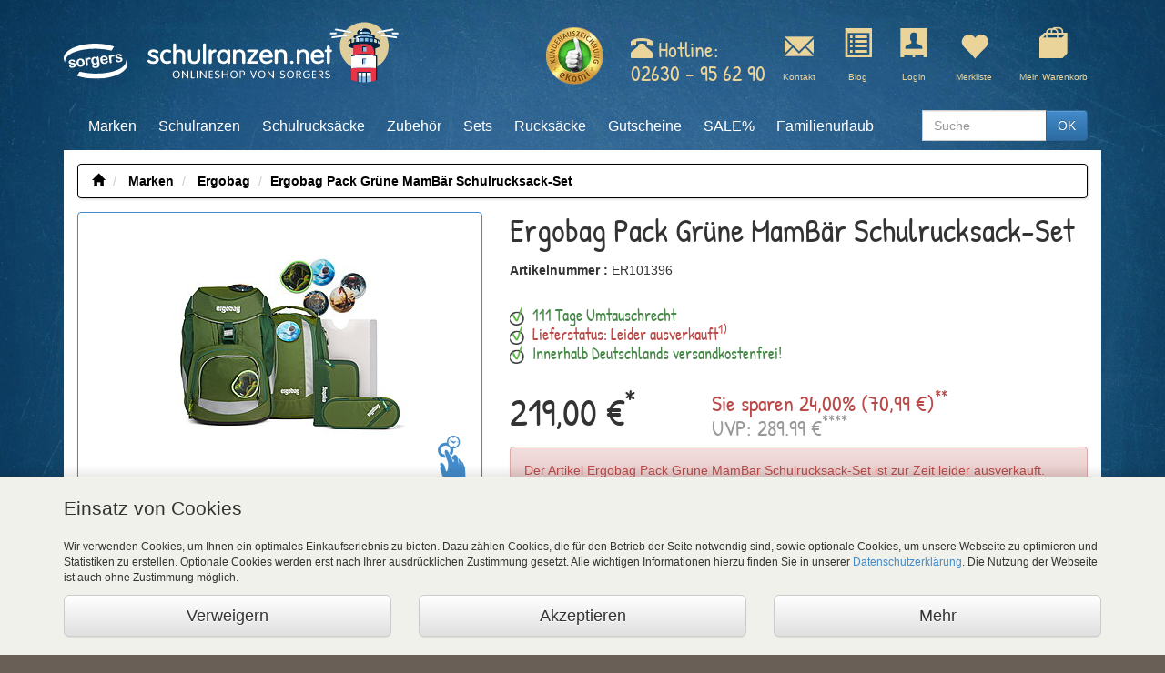

--- FILE ---
content_type: text/html; charset=ISO-8859-1
request_url: https://www.schulranzen.net/p/ergobag-pack-gruene-mambaer-schulrucksack-set
body_size: 28524
content:
<!DOCTYPE html>
<!--[if lt IE 7]><html class="oldie" lang="de"><![endif]-->
<!--[if IE 7]><html class="ie7" lang="de"><![endif]-->
<!--[if IE 8]><html class="ie8" lang="de"><![endif]-->
<!--[if IE 9]><html class="ie9" lang="de"><![endif]-->
<!--[if gt IE 9]><!--><html lang="de"><!--<![endif]-->
	<head>
		<title>Ergobag Pack Grüne MamBär Schulrucksack-Set | schulranzen.net</title>
		<meta name="description" content="Ergobag Pack Grüne MamBär Schulrucksack-Set günstig online kaufen bei schulranzen.net &#10003; 111 Tage Umtauschrecht &#10003; günstige Preise &#10003; Jetzt bestellen!">
		
	<meta charset="ISO-8859-1">
	<meta http-equiv="X-UA-Compatible" content="IE=edge">
	<meta name="viewport" content="width=device-width, initial-scale=1.0">
	<meta property="subject" content="Onlineshop">
	<meta property="copyright" content="sorgers GmbH">
	<meta name="google-site-verification" content="4APZWLFuYa4ev0Fi3QMGGMTUojmRDH-kMTuItlx5fVw">
	<meta name="msvalidate.01" content="594A23D1F2ADCB785F9BB54924C02334" />
	
	
	
	
	
	
	
	
	
	
	
	
	
	
	
	
	
	
	
	
	
	
	
		
		
			
				<meta name="robots" content="index,follow">
				<link rel="canonical" href="https://www.schulranzen.net/p/ergobag-pack-gruene-mambaer-schulrucksack-set">
			
		
		
		
		
		
	
	
	<base href="https://www.schulranzen.net/$WS/ts-shop/websale8_shop-ts-shop/benutzer/templates/01-01/">
	
	

		
	
	<link rel="preload" href="../assets/css/base.min.css" as="style">
	<link rel="preload" href="../assets/css/theme.min.css" as="style">
	<link rel="preload" href="../assets/css/slider.min.css" as="style">
	<link rel="preload" href="../assets/css/mobile-menu.css" as="style">
	
	<link rel="preload" href="../assets/js/modernizr.js" as="script">
	<link rel="preload" href="../assets/js/base.comp.js" as="script">
	<link rel="preload" href="../assets/js/ws.comp.js" as="script">
	<link rel="preload" href="../assets/js/jquery.plugin-base.js" as="script">
	<link rel="preload" href="../assets/js/jquery.state-manager.js" as="script">
	<link rel="preload" href="../assets/js/jquery.off-canvas-menu.js" as="script">
	<link rel="preload" href="../assets/js/jquery.overlay.js" as="script">
	<link rel="preload" href="../assets/js/jquery.subcategory-nav.js" as="script">
	<link rel="preload" href="../assets/js/jquery.transit.js" as="script">
	<link rel="preload" href="../assets/js/ff-suggest.js" as="script">
	<link rel="preload" href="../assets/js/slider.js" as="script">
	<link rel="preload" href="../assets/js/jquery.ez-plus.js" as="script">
	<link rel="preload" href="/$WS/ws_sysdata/js/ws-module-agreementcookies-1.8.6.js" as="script">


	
	
	<link href="../assets/css/base.min.css?v=2026126" rel="stylesheet">
	<link href="../assets/css/theme.min.css?v=2026126" rel="stylesheet">
	<link href="../assets/css/slider.min.css?v=2026126" rel="stylesheet">
	<link rel="icon" type="image/png" sizes="32x32" href="/$WS/ts-shop/websale8_shop-ts-shop/benutzer/templates/global/favicon/favicon-32x32.png">
	<link rel="icon" type="image/png" sizes="96x96" href="/$WS/ts-shop/websale8_shop-ts-shop/benutzer/templates/global/favicon/favicon-96x96.png">
	<link rel="icon" type="image/png" sizes="16x16" href="/$WS/ts-shop/websale8_shop-ts-shop/benutzer/templates/global/favicon/favicon-16x16.png">
	
	
    <!--[if lt IE 9]>
      <script src="https://oss.maxcdn.com/libs/html5shiv/3.7.0/html5shiv.js"></script>
      <script src="https://oss.maxcdn.com/libs/respond.js/1.3.0/respond.min.js"></script>
    <![endif]-->

	
	<link href="../assets/css/mobile-menu.css?v=2026126" rel="stylesheet">
	<script src="../assets/js/modernizr.js"></script>

		<!---->
        <link href="../assets/css/youtube-lightbox.css" rel="stylesheet">
	</head>
	
	<body>
		
	<noscript>
		<div class="alert alert-warning" style="margin:0px; border-radius:0px;">
			<div class="alert-icon pull-left" style="margin-right:15px; font-size:2rem;">
				<i class="glyphicon glyphicon-exclamation-sign pull-left"></i>
			</div>
			<div class="alert-content">
				Um schulranzen.net in vollem Umfang nutzen zu k&ouml;nnen, empfehlen wir Ihnen Javascript in Ihrem Browser zu aktiveren.
			</div>
		</div>
	</noscript>
	
	<div id="agreementPrivacy" >
		<div class="container">
			<div id="cookieOverview">
				<div class="row">
					<div class="col-xs-12">
						<p class="lead">Einsatz von Cookies</p>
						<p class="small">Wir verwenden Cookies, um Ihnen ein optimales Einkaufserlebnis zu bieten. Dazu zählen Cookies, die für den Betrieb der Seite notwendig sind, sowie optionale Cookies, um unsere Webseite zu optimieren und Statistiken zu erstellen. Optionale Cookies werden erst nach Ihrer ausdrücklichen Zustimmung gesetzt. Alle wichtigen Informationen hierzu finden Sie in unserer <a href="https://www.schulranzen.net/r/datenschutz" rel="nofollow">Datenschutzerklärung</a>. Die Nutzung der Webseite ist auch ohne Zustimmung möglich.</p>
					</div>
					<div class="col-xs-12 col-sm-4">
						<input type="button" onclick="ws_agreementcookies_set(); $('#agreementPrivacy').hide(); $('#agreementPrivacy').removeClass('isFixed'); $('#cookieDetails').addClass('d-none'); $('#cookieDetailToggler').removeClass('open');" value="Verweigern" class="btn btn-block btn-default btn-lg">
						<div class="space15 visible-xs"></div>
					</div>
					<div class="col-xs-12 col-sm-4">
						<label class="btn btn-block btn-default btn-lg">
	                        <input type="checkbox" value="egal" onclick="ws_agreement_updatecheckboxes(); ws_agreementcookies_set(); location.reload();" class=" ws_useragreement4alls"  style="display:none;"> Akzeptieren
	                    </label>
	                    <div class="space15 visible-xs"></div>
					</div>
					<div class="col-xs-12 col-sm-4">
						<span id="cookieDetailToggler" class="btn btn-block btn-default btn-lg" onclick="$('#cookieDetails').toggleClass('hidden'); $('#agreementPrivacy').toggleClass('isFixed'); $(this).toggleClass('open');">
							Mehr
						</span>
					</div>
				</div>
			</div>
			<div id="cookieDetails" class="hidden">
				<div class="space15"></div>
				<div class="text-right">
					<span class="glyphicon glyphicon-remove" onclick="$('#cookieDetails').toggleClass('hidden'); $('#agreementPrivacy').toggleClass('isFixed');" id="closeCookieDetails"></span>
					<span class="glyphicon glyphicon-remove" onclick="ws_agreementcookies_set(); $('#agreementPrivacy').hide(); $('#agreementPrivacy').removeClass('isFixed');" id="closeAgreementPrivacy" style="display: none;"></span>
				</div>
				<div class="border">
					<div class="font-weight-bold">
						<input type="checkbox" checked disabled aria-label="Essenzielle Cookies Akzeptieren (disabled)">&nbsp;Essenzielle Cookies
					</div>
					<div>Einige Cookies sind für den Betrieb der Seite notwendig und können daher nicht deaktiviert werden.</div>
				</div>
				
				
					
						<div class="border">
							<div class="font-weight-bold">
								<input type="checkbox" value="" onclick="ws_agreement_updatecheckboxes();" class=" ws_useragreementcgc_statistics"  aria-label="Checkbox für Details zur Datenverarbeitung bei statistischen Cookies:"> Details zur Datenverarbeitung bei statistischen Cookies:
							</div>
							<div class="small">Um den Shop zu optimieren, möchten wir Dienste nutzen, die Daten erheben und aggregieren und uns diese als statistische Übersicht zur Verfügung stellen.</div>
							
								<div class="row">
									
										<div class="col-xs-12">
											<div class="border">
												<input type="checkbox" onclick="ws_agreement_updatecheckboxes();" value="" class="ws_useragreement_optin_google_analytics ws_useragreementcg_optin_statistics"  aria-label="Checkbox für Google Analytics"> Google Analytics
												<div class="small">Dienst von Google zum Zweck statistischer Auswertungen.</div>
											</div>
										</div>
									
										<div class="col-xs-12">
											<div class="border">
												<input type="checkbox" onclick="ws_agreement_updatecheckboxes();" value="" class="ws_useragreement_optin_sovendus ws_useragreementcg_optin_statistics"  aria-label="Checkbox für Sovendus"> Sovendus
												<div class="small">Dienst von Sovendus zum Zweck statistischer Auswertungen.</div>
											</div>
										</div>
									
										<div class="col-xs-12">
											<div class="border">
												<input type="checkbox" onclick="ws_agreement_updatecheckboxes();" value="" class="ws_useragreement_optin_dwin ws_useragreementcg_optin_statistics"  aria-label="Checkbox für AWIN"> AWIN
												<div class="small">Dienst von AWIN zum Zweck statistischer Auswertungen.</div>
											</div>
										</div>
									
								</div>
							
						</div>
					
				
					
						<div class="border">
							<div class="font-weight-bold">
								<input type="checkbox" value="" onclick="ws_agreement_updatecheckboxes();" class=" ws_useragreementcgc_functional"  aria-label="Checkbox für Details zur Datenverarbeitung bei funktionellen Cookies:"> Details zur Datenverarbeitung bei funktionellen Cookies:
							</div>
							<div class="small">Wir möchten die Bedienung dieses Shops für Sie möglichst komfortabel gestalten.</div>
							
								<div class="row">
									
										<div class="col-xs-12">
											<div class="border">
												<input type="checkbox" onclick="ws_agreement_updatecheckboxes();" value="" class="ws_useragreement_optin_nosto ws_useragreementcg_optin_functional"  aria-label="Checkbox für Nosto"> Nosto
												<div class="small">Personalisierte Produktempfehlungen.</div>
											</div>
										</div>
									
										<div class="col-xs-12">
											<div class="border">
												<input type="checkbox" onclick="ws_agreement_updatecheckboxes();" value="" class="ws_useragreement_optin_youtube ws_useragreementcg_optin_functional"  aria-label="Checkbox für YouTube"> YouTube
												<div class="small">Anzeigen von Produktvideos.</div>
											</div>
										</div>
									
								</div>
							
						</div>
					
				
				<div class="space15"></div>
				<div class="row">
					<div class="col-xs-12 col-sm-7 col-md-8 col-lg-8 accept-all-cookies">
						<input type="checkbox" value="" onclick="ws_agreement_updatecheckboxes();" class=" ws_useragreement4alls"  aria-label="Alle Dienste erlauben"> <b>Alle Dienste erlauben</b>
					</div>
					<div class="col-xs-12 col-sm-5 col-md-4 col-lg-4">
						<input type="button" onclick="ws_agreementcookies_set(); location.reload();" value="Einstellungen speichern" class="btn btn-block btn-success btn-lg">
					</div>
				</div>
			</div>
		</div>
	</div>

				    
		<div id="bg" class="ws-product-bg">
			<div class="container" id="ws-product">
				
	
	<div id="header" class="new leuchtturm">
		<div id="layout"></div>
		
		
		<div class="row">
			<div id="tab-logos">
				<div class="tab-logos clearfix">
					<a href="https://www.schulranzen.net" title="schulranzen.net Logo">
						<img src="../assets/gfx/logo-sorgers-weiss.svg" class="pull-left img-sorgers" alt="Schulranzen & Schulrucksack Online Shop" width="70" height="39">
						<img src="../assets/gfx/schulranzen-net_logo_leuchtturm_web.svg" class="pull-left img-schulranzen" alt="Bild für Schulranzen & Schulrucksack Online Shop" width="280" height="76">
					</a>
				</div>
			</div>

			<div id="service-tab">
				<div class="row">
					<div class="col-xs-12 col-md-6 col-lg-6">
						<div class="row">
							<div class="hidden-xs col-sm-5 col-md-5 col-lg-6 pt-10">
							    <a href="https://www.ekomi.de/bewertungen-schulranzen.html" rel="nofollow" target="_blank"><img src="../assets/gfx/seal-ekomi.png" class="img-responsive ekomi-logo" alt="Gütesiegel ekomi"></a>
							</div>
							
							<div class="hidden-xs col-sm-7 col-md-7 col-lg-6 pt-10">
								<div class="hotline">
									<div class="h3">
										<div>
											<span class="glyphicon glyphicon-phone-alt"></span>&nbsp;Hotline:
										</div>
										<a href="tel:02630956290" aria-label="Telefonisch erreichbar unter 02630 - 95 62 90">02630 - 95 62 90</a>
									</div>
								</div>
							</div>
							
							<div class="col-xs-12 visible-xs clearfix mobile-reachability">
								<div class="pull-left">
									<a href="tel:02630956290" aria-label="Telefon 02630 - 95 62 90">
										<span class="glyphicon glyphicon-earphone"></span> 02630 - 95 62 90
									</a>
								</div>
								<div class="pull-right">
									<a href="mailto:post@sorgers.de">post@sorgers.de</a>
								</div>
							</div>
						</div>
					</div>
					<div class="hidden-xs hidden-sm col-md-6 col-lg-6">
						<div class="header-icons pt-10">
							<div class="header-icon hidden-xs">
								<div id="ajax-basket-shortbasket-new">
									<span class="span-link toggle-extended-shortbasket" id="show-extended-shortbasket">
										<i class="glyphicon glyphicon-shopping-bag"></i><br>
										Mein Warenkorb
									</span>
								</div>
							</div>
							<div class="header-icon">
                <form action="/websale8/" method="post">                  
                  <input type="hidden" name="otp1" value="prgpattern">
                  <input type="hidden" name="otp2" value="merkliste">
                  <input type="hidden" name="tpl" value="tpl_prgpattern.htm">
                  <button type="submit" class="btn-link" style="padding: 0;border: none;">
                    <i class="glyphicon glyphicon-heart"></i><br>
                    Merkliste
                  </button>
                </form>
					</div>
					<div class="header-icon hidden-xs">
                  <form action="/websale8/" method="post">
                    <input type="hidden" name="otp1" value="prgpattern">
                    <input type="hidden" name="otp2" value="login">
                    <input type="hidden" name="tpl" value="tpl_prgpattern.htm">
                    <button type="submit" class="btn-link" style="padding: 0; border: none;">
                    <i class="glyphicon glyphicon-vcard"></i><br>
								
									Login
								
									
						  </button>
                  </form>
					</div>
					<div class="header-icon hidden-xs">
						<a href="https://www.schulranzen.net/blog" target="_blank">
							<i class="glyphicon glyphicon-list-alt"></i><br>
							Blog
						</a>
					</div>							
					<div class="header-icon hidden-xs hidden-md">
						<form action="/websale8/" method="post">
                    <input type="hidden" name="otp1" value="prgpattern">
                    <input type="hidden" name="otp2" value="kontakt">
                    <input type="hidden" name="tpl" value="tpl_prgpattern.htm">
                    <button type="submit" class="btn-link" style="padding: 0;border: none;">
                      <i class="glyphicon glyphicon-envelope"></i><br>
                      Kontakt
                    </button>
                  </form>
					</div>
				</div>
			</div>
		</div>				
	</div>
			
										
		</div>
		
		<div class="visible-sm visible-xs row" id="mobile-search">
			<div class="wrapper">
				<div class="space15 visible-xs visible-sm"></div>
				<div class="col-xs-12">
					
	<form action="/websale8/" class="form-horizontal" method="get" role="search" >
<input type="hidden" name="Ctx" value="%7bver%2f8%2fver%7d%7bst%2f417%2fst%7d%7bcmd%2f0%2fcmd%7d%7bm%2fwebsale%2fm%7d%7bs%2fts%2dshop%2fs%7d%7bl%2f01%2d01%2fl%7d%7bmi%2f000030%2fmi%7d%7bpi%2fER101396%2fpi%7d%7bpoh%2f1%2fpoh%7d%7bmd5%2f311d3342f35ab759866c0bb5f13911a5%2fmd5%7d">

		<input type="hidden" name="tpl" value="ws_search.htm">
		<div class="form-group">
			<div class="col-xs-9 col-sm-10">
				<label id="searchInput" class="sr-only">Schnell Suche</label>
				<input class="form-control" aria-labelledby="searchInput" name="search_input" placeholder="Suche" type="text" value="">
			</div>
			<div class="col-xs-3 col-sm-2">
				<button type="submit" class="btn btn-primary btn-block"><span class="glyphicon glyphicon-search"></span><span class="sr-only">Quick Search submit - OK</span> OK</button>
			</div>
		</div>		
	</form>
	
	

				</div>
			</div>
		</div>
	</div>


				
		
	<nav class="menubar">
		<div class="menubar-header">
			<div class="navbar-toggle" data-offcanvasselector=".sidebar-main" data-offcanvas="true">
				<span class="sr-only">Navigation ein-/ausblenden</span>
				<span class="icon-bar"></span>
				<span class="icon-bar"></span>
				<span class="icon-bar"></span>
			</div>
			
	<button type="button" class="hidden-lg hidden-md" id="ajax-basket-shortbasket-menu">
		<span class="sr-only">Warenkorb ein-/ausblenden</span>
		<span class="glyphicon glyphicon-shopping-cart"></span>
		<span ><span class="badge pull-right">0</span></span>
	</button>
	
  <form action="/websale8/" method="post" class="hidden-lg hidden-md">
    <input type="hidden" name="otp1" value="prgpattern">
    <input type="hidden" name="otp2" value="login">
    <input type="hidden" name="tpl" value="tpl_prgpattern.htm">
    <button type="submit" class="btn-link" id="login-link-menu">
      <span class="sr-only">Login / Kundenkonto</span>
      <span class="glyphicon glyphicon-user"></span>		
    </button>
  </form>
  
  <form action="/websale8/" method="post" class="hidden-lg hidden-md">
    <input type="hidden" name="otp1" value="prgpattern">
    <input type="hidden" name="otp2" value="merkliste">
    <input type="hidden" name="tpl" value="tpl_prgpattern.htm">
    <button type="submit" class="btn-link" id="ajax-memolist-menu-mobile" aria-label="Ihre Merkliste">
      <span class="glyphicon glyphicon-heart"></span>
  		  			
    </button>
  </form>
	<button type="button" class="hidden-lg hidden-md" id="show-mobile-search" aria-label="Mobile Suchleiste zeigen">
		<span class="glyphicon glyphicon-search"></span>
	</button>

		</div>
		<div class="menubar-collapse">
			
						
			<ul class="menu new" id="menu">
				
					
					<li class="dropdown" id="menu-000422">
						<a href="https://www.schulranzen.net/c/marken" >Marken </a>
						
							<div class="menu-wrapper menu-wrapper-000422">
								
								
									<!-- Menü Marken -->
									
															
									<div class="menu-dropdown-teaser">
										<div class="col-xs-12"><div class="h4">Top Marken</div><div class="space15"></div></div>
											  
    												<div class="col-xs-12">
    													<a href="https://www.schulranzen.net/c/marken/scout" class="thumbnail"><img data-src="/$WS/ts-shop/websale8_shop-ts-shop/benutzer/navigation/grafiken/adv_scout.jpg" src="/$WS/ts-shop/websale8_shop-ts-shop/benutzer/navigation/grafiken/adv_scout.jpg" class="img-responsive lazymenu" alt="Kategorie Scout ansehen"></a>
    												</div>
    											
    											
    											
    												<div class="col-xs-12">
    													<a href="https://www.schulranzen.net/c/marken/scout-exklusiv-schulranzen" class="thumbnail"><img data-src="/$WS/ts-shop/websale8_shop-ts-shop/benutzer/navigation/grafiken/Scout_Exklusiv.png" src="/$WS/ts-shop/websale8_shop-ts-shop/benutzer/navigation/grafiken/Scout_Exklusiv.png" class="img-responsive lazymenu" alt="Kategorie Scout Exklusiv Schulranzen ansehen"></a>
    												</div>
    											
    											
    											
    												<div class="col-xs-12">
    													<a href="https://www.schulranzen.net/c/marken/mcneill" class="thumbnail"><img data-src="/$WS/ts-shop/websale8_shop-ts-shop/benutzer/navigation/grafiken/adv_mcneill.jpg" src="/$WS/ts-shop/websale8_shop-ts-shop/benutzer/navigation/grafiken/adv_mcneill.jpg" class="img-responsive lazymenu" alt="Kategorie McNeill ansehen"></a>
    												</div>
    											
    											
    												<div class="col-xs-12">
    													<a href="https://www.schulranzen.net/c/marken/ergobag" class="thumbnail"><img data-src="/$WS/ts-shop/websale8_shop-ts-shop/benutzer/navigation/grafiken/adv_ergobag.jpg" src="/$WS/ts-shop/websale8_shop-ts-shop/benutzer/navigation/grafiken/adv_ergobag.jpg" class="img-responsive lazymenu" alt="Kategorie Ergobag ansehen"></a>
    												</div>
    											

    											
    												<div class="col-xs-12">
    													<a href="https://www.schulranzen.net/c/marken/satch" class="thumbnail"><img data-src="/$WS/ts-shop/websale8_shop-ts-shop/benutzer/navigation/grafiken/adv_satch.jpg" src="/$WS/ts-shop/websale8_shop-ts-shop/benutzer/navigation/grafiken/adv_satch.jpg" class="img-responsive lazymenu" alt="Kategorie satch ansehen"></a>
    												</div>
    											
									</div>										
									<div class="menu-dropdown-wrapper menu-dropdown-wrapper-000422">
										<div class="menu-dropdown menu-dropdown-000422">
											<a href="https://www.schulranzen.net/c/marken" class="first">
												
												<img src="../../navigation/grafiken/overview.png" class="" alt="Alle Marken im Sortiment ansehen">
												Alle Marken im Überblick
											</a>
											
												
																								
												<a href="https://www.schulranzen.net/c/marken/coocazoo">
													
													<img src="/$WS/ts-shop/websale8_shop-ts-shop/benutzer/navigation/grafiken/coocazoo_2022.png" class="" alt="Kategorie Coocazoo ansehen">
													Coocazoo
												</a>												
											
												
																								
												<a href="https://www.schulranzen.net/c/marken/derdiedas-schulranzen">
													
													<img src="/$WS/ts-shop/websale8_shop-ts-shop/benutzer/navigation/grafiken/derdiedas.png" class="" alt="Kategorie DerDieDas ansehen">
													DerDieDas
												</a>												
											
												
																								
												<a href="https://www.schulranzen.net/c/marken/ergobag" class="active">
													
													<img src="/$WS/ts-shop/websale8_shop-ts-shop/benutzer/navigation/grafiken/ergobag.png" class="" alt="Kategorie Ergobag ansehen">
													Ergobag
												</a>												
											
												
																								
												<a href="https://www.schulranzen.net/c/marken/mcneill">
													
													<img src="/$WS/ts-shop/websale8_shop-ts-shop/benutzer/navigation/grafiken/mcneill.png" class="" alt="Kategorie McNeill ansehen">
													McNeill
												</a>												
											
												
												
													</div><div class="menu-dropdown menu-dropdown-000422">
													
																								
												<a href="https://www.schulranzen.net/c/marken/satch">
													
													<img src="/$WS/ts-shop/websale8_shop-ts-shop/benutzer/navigation/grafiken/satch.png" class="" alt="Kategorie satch ansehen">
													satch
												</a>												
											
												
																								
												<a href="https://www.schulranzen.net/c/marken/scout">
													
													<img src="/$WS/ts-shop/websale8_shop-ts-shop/benutzer/navigation/grafiken/scout.png" class="" alt="Kategorie Scout ansehen">
													Scout
												</a>												
											
												
																								
												<a href="https://www.schulranzen.net/c/marken/scout-exklusiv-schulranzen">
													
													<img src="/$WS/ts-shop/websale8_shop-ts-shop/benutzer/navigation/grafiken/Scout_Exklusiv.png" class="" alt="Kategorie Scout Exklusiv Schulranzen ansehen">
													Scout Exklusiv Schulranzen
												</a>												
											
												
																								
												<a href="https://www.schulranzen.net/c/marken/step-by-step">
													
													<img src="/$WS/ts-shop/websale8_shop-ts-shop/benutzer/navigation/grafiken/stepbystep.png" class="" alt="Kategorie Step by Step ansehen">
													Step by Step
												</a>												
											
												
																								
												<a href="https://www.schulranzen.net/c/marken/yzea">
													
													<img src="/$WS/ts-shop/websale8_shop-ts-shop/benutzer/navigation/grafiken/yzea.png" class="" alt="Kategorie Yzea ansehen">
													Yzea
												</a>												
											
												
												
													</div><div class="menu-dropdown menu-dropdown-000422">
													
																								
												<a href="https://www.schulranzen.net/c/marken/beckmann">
													
													<img src="/$WS/ts-shop/websale8_shop-ts-shop/benutzer/navigation/grafiken/beckmann.png" class="" alt="Kategorie Beckmann ansehen">
													Beckmann
												</a>												
											
												
																								
												<a href="https://www.schulranzen.net/c/marken/cabaia">
													
													<img src="/$WS/ts-shop/websale8_shop-ts-shop/benutzer/navigation/grafiken/cabaia.png" class="" alt="Kategorie Cabaia ansehen">
													Cabaia
												</a>												
											
												
																								
												<a href="https://www.schulranzen.net/c/marken/legami">
													
													<img src="/$WS/ts-shop/websale8_shop-ts-shop/benutzer/navigation/grafiken/legami.jpg" class="" alt="Kategorie Legami ansehen">
													Legami
												</a>												
											
												
																								
												<a href="https://www.schulranzen.net/c/marken/laessig">
													
													<img src="/$WS/ts-shop/websale8_shop-ts-shop/benutzer/navigation/grafiken/laessig.jpg" class="" alt="Kategorie Lässig ansehen">
													Lässig
												</a>												
											
												
																								
												<a href="https://www.schulranzen.net/c/marken/school-mood">
													
													<img src="/$WS/ts-shop/websale8_shop-ts-shop/benutzer/navigation/grafiken/school_mood.png" class="" alt="Kategorie School Mood ansehen">
													School Mood
												</a>												
																						
										</div>
									</div>
								
								
								
								
								
								
								
								
								
							</div>
						
					</li>
				
					
					<li class="" id="menu-000420">
						<a href="https://www.schulranzen.net/c/schulranzen" >Schulranzen </a>
						
							<div class="menu-wrapper menu-wrapper-000420">
								
								
								
									<!-- Menü Schulranzen -->
									
									
									
									<div class="menu-dropdown-teaser">
										<div class="col-xs-12"><div class="h4">Top Schulranzen</div><div class="space15"></div></div>
										
											
												
													
														<div class="col-xs-12">
															
															
															
															<a href="https://www.schulranzen.net/p/step-by-step-space-schulranzen-set-star-stella" class="thumbnail">
																<picture>
																	<source srcset="/$WS/ts-shop/websale8_shop-ts-shop/produkte/medien/bilder/klein/Step-by-Step-SPACE-Schulranzen-Set-Star-Stella-_-HA222602.webp" type="image/webp">
																		<img data-src="/$WS/ts-shop/websale8_shop-ts-shop/produkte/medien/bilder/klein/Step-by-Step-SPACE-Schulranzen-Set-Star-Stella-_-HA222602.jpg" src="/$WS/ts-shop/websale8_shop-ts-shop/produkte/medien/bilder/klein/Step-by-Step-SPACE-Schulranzen-Set-Star-Stella-_-HA222602.jpg" class="img-responsive lazymenu" alt="Step by Step SPACE Schulranzen-Set Star Stella ansehen">
																</picture>
															</a>
															
														</div>
														
													
												
											
												
													
												
											
												
													
														<div class="col-xs-12">
															
															
															
															<a href="https://www.schulranzen.net/p/step-by-step-space-schulranzen-set-danger-cat-chiko" class="thumbnail">
																<picture>
																	<source srcset="/$WS/ts-shop/websale8_shop-ts-shop/produkte/medien/bilder/klein/Step-by-Step-SPACE-Schulranzen-Set-Danger-Cat-Chiko-_-HA222601.webp" type="image/webp">
																		<img data-src="/$WS/ts-shop/websale8_shop-ts-shop/produkte/medien/bilder/klein/Step-by-Step-SPACE-Schulranzen-Set-Danger-Cat-Chiko-_-HA222601.jpg" src="/$WS/ts-shop/websale8_shop-ts-shop/produkte/medien/bilder/klein/Step-by-Step-SPACE-Schulranzen-Set-Danger-Cat-Chiko-_-HA222601.jpg" class="img-responsive lazymenu" alt="Step by Step SPACE Schulranzen-Set Danger Cat Chiko ansehen">
																</picture>
															</a>
															
														</div>
														
													
												
											
												
													
														<div class="col-xs-12">
															
															
															
															<a href="https://www.schulranzen.net/p/step-by-step-giant-schulrucksack-set-sweet-unicorn-nuala" class="thumbnail">
																<picture>
																	<source srcset="/$WS/ts-shop/websale8_shop-ts-shop/produkte/medien/bilder/klein/Step-by-Step-GIANT-Schulrucksack-Set-Sweet-Unicorn-Nuala-_-HA222613.webp" type="image/webp">
																		<img data-src="/$WS/ts-shop/websale8_shop-ts-shop/produkte/medien/bilder/klein/Step-by-Step-GIANT-Schulrucksack-Set-Sweet-Unicorn-Nuala-_-HA222613.jpg" src="/$WS/ts-shop/websale8_shop-ts-shop/produkte/medien/bilder/klein/Step-by-Step-GIANT-Schulrucksack-Set-Sweet-Unicorn-Nuala-_-HA222613.jpg" class="img-responsive lazymenu" alt="Step by Step GIANT Schulrucksack-Set Sweet Unicorn Nuala ansehen">
																</picture>
															</a>
															
														</div>
														
													
												
											
												
													
														<div class="col-xs-12">
															
															
															
															<a href="https://www.schulranzen.net/p/step-by-step-giant-schulrucksack-set-starship-galactus" class="thumbnail">
																<picture>
																	<source srcset="/$WS/ts-shop/websale8_shop-ts-shop/produkte/medien/bilder/klein/Step-by-Step-GIANT-Schulrucksack-Set-Starship-Galactus-_-HA222612.webp" type="image/webp">
																		<img data-src="/$WS/ts-shop/websale8_shop-ts-shop/produkte/medien/bilder/klein/Step-by-Step-GIANT-Schulrucksack-Set-Starship-Galactus-_-HA222612.jpg" src="/$WS/ts-shop/websale8_shop-ts-shop/produkte/medien/bilder/klein/Step-by-Step-GIANT-Schulrucksack-Set-Starship-Galactus-_-HA222612.jpg" class="img-responsive lazymenu" alt="Step by Step GIANT Schulrucksack-Set Starship Galactus ansehen">
																</picture>
															</a>
															
														</div>
														
													
												
											
												
											
												
											
												
											
												
											
												
											
										
									</div>													
									<div class="menu-dropdown-wrapper menu-dropdown-wrapper-000420">
										<a href="https://www.schulranzen.net/c/schulranzen" class="first">Alle Schulranzen im Überblick</a>
										<div class="menu-dropdown menu-dropdown-000420">																															
											
												
												
													<div class="menu-dropdown-brands"></div>
													<img class="menu-dropdown-brands-img lazymenu" data-src="/$WS/ts-shop/websale8_shop-ts-shop/benutzer/navigation/grafiken/Maedchen_Jungen.png" src="/$WS/ts-shop/websale8_shop-ts-shop/benutzer/navigation/grafiken/Maedchen_Jungen.png" alt="Kategorie Schulranzen für Jungen ansehen"> 
																											
																																				
												<a href="https://www.schulranzen.net/c/schulranzen/schulranzen-fuer-jungen">Schulranzen für Jungen</a>									
											
												
																																				
												<a href="https://www.schulranzen.net/c/schulranzen/schulranzen-fuer-maedchen">Schulranzen für Mädchen</a>									
											
												
												
													<div class="menu-dropdown-brands"></div>
													<img class="menu-dropdown-brands-img lazymenu" data-src="/$WS/ts-shop/websale8_shop-ts-shop/benutzer/navigation/grafiken/2025.png" src="/$WS/ts-shop/websale8_shop-ts-shop/benutzer/navigation/grafiken/2025.png" alt="Kategorie Schulranzen 2026 - neue Motive - neue Modelle ansehen"> 
																											
																																				
												<a href="https://www.schulranzen.net/c/schulranzen/schulranzen-2026-neue-motive-neue-modelle">Schulranzen 2026 - neue Motive - neue Modelle</a>									
											
												
												
													<div class="menu-dropdown-brands"></div>
													<img class="menu-dropdown-brands-img lazymenu" data-src="/$WS/ts-shop/websale8_shop-ts-shop/benutzer/navigation/grafiken/Schulranzen_nach_Klassen.png" src="/$WS/ts-shop/websale8_shop-ts-shop/benutzer/navigation/grafiken/Schulranzen_nach_Klassen.png" alt="Kategorie Schulranzen 1 Klasse ansehen"> 
																											
																																				
												<a href="https://www.schulranzen.net/c/schulranzen/schulranzen-1-klasse">Schulranzen 1 Klasse</a>									
											
												
																																				
												<a href="https://www.schulranzen.net/c/schulranzen/schulranzen-2-klasse">Schulranzen 2 Klasse</a>									
											
												
																																				
												<a href="https://www.schulranzen.net/c/schulranzen/schulranzen-3-klasse">Schulranzen 3 Klasse</a>									
											
												
																																				
												<a href="https://www.schulranzen.net/c/schulranzen/schulranzen-4-klasse">Schulranzen 4 Klasse</a>									
											
												
																																				
												<a href="https://www.schulranzen.net/c/schulranzen/schulranzen-5-klasse">Schulranzen 5 Klasse</a>									
											
												
																																				
												<a href="https://www.schulranzen.net/c/schulranzen/schulranzen-6-klasse">Schulranzen 6 Klasse</a>									
											
												
																																				
												<a href="https://www.schulranzen.net/c/schulranzen/schulranzen-7-klasse">Schulranzen 7 Klasse</a>									
											
										</div>										
									</div>
								
								
								
								
								
								
								
								
							</div>
						
					</li>
				
					
					<li class="" id="menu-000423">
						<a href="https://www.schulranzen.net/c/schulrucksaecke" >Schulrucksäcke </a>
						
							<div class="menu-wrapper menu-wrapper-000423">
								
								
								
								
									<!-- Menü Schulrucksäcke -->
									
									
									
									
									
									
									<div class="menu-dropdown-wrapper menu-dropdown-wrapper-000423">
										<a href="https://www.schulranzen.net/c/schulrucksaecke" class="first">Alle Schulrucksäcke im Überblick</a>
										<div class="menu-dropdown menu-dropdown-left menu-dropdown-000423">											
											
																								
												
												
													<div class="menu-dropdown-brands"></div>
													<img class="menu-dropdown-brands-img lazymenu" data-src="/$WS/ts-shop/websale8_shop-ts-shop/benutzer/navigation/grafiken/coocazoo_2022.png" src="/$WS/ts-shop/websale8_shop-ts-shop/benutzer/navigation/grafiken/coocazoo_2022.png" alt="Kategorie Coocazoo Schulrucksack ansehen"> 
																											
																								
												<a href="https://www.schulranzen.net/c/schulrucksaecke/coocazoo-schulrucksack">Coocazoo Schulrucksack</a>												
											
																								
												
												
													<div class="menu-dropdown-brands"></div>
													<img class="menu-dropdown-brands-img lazymenu" data-src="/$WS/ts-shop/websale8_shop-ts-shop/benutzer/navigation/grafiken/Maedchen_Jungen.png" src="/$WS/ts-shop/websale8_shop-ts-shop/benutzer/navigation/grafiken/Maedchen_Jungen.png" alt="Kategorie Schulrucksack Jungen ansehen"> 
																											
																								
												<a href="https://www.schulranzen.net/c/schulrucksaecke/schulrucksack-jungen">Schulrucksack Jungen</a>												
											
																								
												
																								
												<a href="https://www.schulranzen.net/c/schulrucksaecke/schulrucksack-maedchen">Schulrucksack Mädchen</a>												
											
																								
												
																								
												<a href="https://www.schulranzen.net/c/schulrucksaecke/schulrucksack-teenager">Schulrucksack Teenager</a>												
											
																								
												
																								
												<a href="https://www.schulranzen.net/c/schulrucksaecke/schulrucksack-schwarz">Schulrucksack Schwarz</a>												
											
																								
												
												
													<div class="menu-dropdown-brands"></div>
													<img class="menu-dropdown-brands-img lazymenu" data-src="/$WS/ts-shop/websale8_shop-ts-shop/benutzer/navigation/grafiken/satch.png" src="/$WS/ts-shop/websale8_shop-ts-shop/benutzer/navigation/grafiken/satch.png" alt="Kategorie satch match ansehen"> 
																											
																								
												<a href="https://www.schulranzen.net/c/schulrucksaecke/satch-match">satch match</a>												
											
																								
												
													</div>
													<div class="menu-dropdown-teaser">
														<div class="col-xs-12"><div class="h4">Unsere Top Schulrucksäcke</div><div class="space15"></div></div>
														
															
																
																	
																
															
																
																	
																
															
																
																	
																
															
																
																	
																
															
																
																	
																
															
																
																	
																
															
																
																	
																		<div class="col-xs-6">
																		
																			
																			
																			<a href="https://www.schulranzen.net/p/satch-pack-deep-petrol-3tlg-schulrucksack-set-5" class="thumbnail">
																				<picture>
																					<source srcset="/$WS/ts-shop/websale8_shop-ts-shop/produkte/medien/bilder/klein/Satch-Pack-Deep-Petrol-3tlg-Schulrucksack-Set-_-ER201870.webp" type="image/webp">
																						<img data-src="/$WS/ts-shop/websale8_shop-ts-shop/produkte/medien/bilder/klein/Satch-Pack-Deep-Petrol-3tlg-Schulrucksack-Set-_-ER201870.jpg" src="/$WS/ts-shop/websale8_shop-ts-shop/produkte/medien/bilder/klein/Satch-Pack-Deep-Petrol-3tlg-Schulrucksack-Set-_-ER201870.jpg" class="img-responsive lazymenu" alt="Satch Pack Deep Petrol 3tlg Schulrucksack-Set ansehen">
																				</picture>
																			</a>
																						
																		</div>
																		
																	
																
															
																
																	
																		<div class="col-xs-6">
																		
																			
																			
																			<a href="https://www.schulranzen.net/p/satch-match-deep-petrol-3tlg-schulrucksack-set-4" class="thumbnail">
																				<picture>
																					<source srcset="/$WS/ts-shop/websale8_shop-ts-shop/produkte/medien/bilder/klein/Satch-Match-Deep-Petrol-3tlg-Schulrucksack-Set-_-ER201872.webp" type="image/webp">
																						<img data-src="/$WS/ts-shop/websale8_shop-ts-shop/produkte/medien/bilder/klein/Satch-Match-Deep-Petrol-3tlg-Schulrucksack-Set-_-ER201872.jpg" src="/$WS/ts-shop/websale8_shop-ts-shop/produkte/medien/bilder/klein/Satch-Match-Deep-Petrol-3tlg-Schulrucksack-Set-_-ER201872.jpg" class="img-responsive lazymenu" alt="Satch Match Deep Petrol 3tlg Schulrucksack-Set ansehen">
																				</picture>
																			</a>
																						
																		</div>
																		
																	
																
															
																
																	
																		<div class="col-xs-6">
																		
																			
																			
																			<a href="https://www.schulranzen.net/p/satch-pack-blue-triangel-3-tlg-set-inkl-sportbeutel-12" class="thumbnail">
																				<picture>
																					<source srcset="/$WS/ts-shop/websale8_shop-ts-shop/produkte/medien/bilder/klein/Satch-Pack-Blue-Triangel-3-tlg-Set-inkl-Sportbeutel-_-ER200286.webp" type="image/webp">
																						<img data-src="/$WS/ts-shop/websale8_shop-ts-shop/produkte/medien/bilder/klein/Satch-Pack-Blue-Triangel-3-tlg-Set-inkl-Sportbeutel-_-ER200286.jpg" src="/$WS/ts-shop/websale8_shop-ts-shop/produkte/medien/bilder/klein/Satch-Pack-Blue-Triangel-3-tlg-Set-inkl-Sportbeutel-_-ER200286.jpg" class="img-responsive lazymenu" alt="Satch Pack Blue Triangel 3 tlg. Set inkl. Sportbeutel ansehen">
																				</picture>
																			</a>
																						
																		</div>
																		
																	
																
															
																
																	
																
															
														
													</div>
													<div class="menu-dropdown menu-dropdown-right menu-dropdown-000423">
													
												
																								
												<a href="https://www.schulranzen.net/c/schulrucksaecke/satch-pack">satch pack</a>												
											
																								
												
												
													<div class="menu-dropdown-brands"></div>
													<img class="menu-dropdown-brands-img lazymenu" data-src="/$WS/ts-shop/websale8_shop-ts-shop/benutzer/navigation/grafiken/beckmann.png" src="/$WS/ts-shop/websale8_shop-ts-shop/benutzer/navigation/grafiken/beckmann.png" alt="Kategorie Beckmann Rucksack ansehen"> 
																											
																								
												<a href="https://www.schulranzen.net/c/schulrucksaecke/beckmann-rucksack">Beckmann Rucksack</a>												
											
																								
												
												
													<div class="menu-dropdown-brands"></div>
													<img class="menu-dropdown-brands-img lazymenu" data-src="/$WS/ts-shop/websale8_shop-ts-shop/benutzer/navigation/grafiken/dakine.png" src="/$WS/ts-shop/websale8_shop-ts-shop/benutzer/navigation/grafiken/dakine.png" alt="Kategorie Dakine Schulrucksack ansehen"> 
																											
																								
												<a href="https://www.schulranzen.net/c/schulrucksaecke/dakine-schulrucksack">Dakine Schulrucksack</a>												
											
																								
												
												
													<div class="menu-dropdown-brands"></div>
													<img class="menu-dropdown-brands-img lazymenu" data-src="/$WS/ts-shop/websale8_shop-ts-shop/benutzer/navigation/grafiken/ergobag.png" src="/$WS/ts-shop/websale8_shop-ts-shop/benutzer/navigation/grafiken/ergobag.png" alt="Kategorie ergobag pack Schulrucksäcke Grundschule ansehen"> 
																											
																								
												<a href="https://www.schulranzen.net/c/schulrucksaecke/ergobag-pack-schulrucksaecke-grundschule">ergobag pack Schulrucksäcke Grundschule</a>												
											
																								
												
												
													<div class="menu-dropdown-brands"></div>
													<img class="menu-dropdown-brands-img lazymenu" data-src="/$WS/ts-shop/websale8_shop-ts-shop/benutzer/navigation/grafiken/yzea.png" src="/$WS/ts-shop/websale8_shop-ts-shop/benutzer/navigation/grafiken/yzea.png" alt="Kategorie Yzea Schulrucksack ansehen"> 
																											
																								
												<a href="https://www.schulranzen.net/c/schulrucksaecke/yzea-schulrucksack">Yzea Schulrucksack</a>												
											
																								
												
												
													<div class="menu-dropdown-brands"></div>
													<img class="menu-dropdown-brands-img lazymenu" data-src="/$WS/ts-shop/websale8_shop-ts-shop/benutzer/navigation/grafiken/4you.png" src="/$WS/ts-shop/websale8_shop-ts-shop/benutzer/navigation/grafiken/4you.png" alt="Kategorie 4YOU Schulrucksack ansehen"> 
																											
																								
												<a href="https://www.schulranzen.net/c/schulrucksaecke/4you-schulrucksack">4YOU Schulrucksack</a>												
																						
										</div>											
									</div>
								
								
								
								
								
								
								
							</div>
						
					</li>
				
					
					<li class="" id="menu-000425">
						<a href="https://www.schulranzen.net/c/zubehoer" >Zubehör </a>
						
							<div class="menu-wrapper menu-wrapper-000425">
								
								
								
								
								
									<!-- Menü Zubehör -->
									
									 
									
									
									<div class="menu-dropdown-wrapper menu-dropdown-wrapper-000425">
										<a href="https://www.schulranzen.net/c/zubehoer" class="first">Unser Zubehör im Überblick</a>
										<div class="menu-dropdown menu-dropdown-left menu-dropdown-000425">											
											
																								
																																			
												<a href="https://www.schulranzen.net/c/zubehoer/stifte">Stifte</a>												
											
																								
																																			
												<a href="https://www.schulranzen.net/c/zubehoer/brotdosen">Brotdosen</a>												
											
																								
																																			
												<a href="https://www.schulranzen.net/c/zubehoer/federmaeppchen">Federmäppchen</a>												
											
																								
																																			
												<a href="https://www.schulranzen.net/c/zubehoer/geldboersen">Geldbörsen</a>												
											
																								
																																			
												<a href="https://www.schulranzen.net/c/zubehoer/heftboxen">Heftboxen</a>												
											
																								
																																			
												<a href="https://www.schulranzen.net/c/zubehoer/regenhuelle">Regenhülle</a>												
											
																								
																																			
												<a href="https://www.schulranzen.net/c/zubehoer/regenschirm">Regenschirm</a>												
											
																								
												
													</div>
													<div class="menu-dropdown-teaser">
														<div class="col-xs-12"><div class="h4">Unser Top Zubehör</div><div class="space15"></div></div>
														
															
																
																	
																		<div class="col-xs-6">
																		
																			
																			
																			<a href="https://www.schulranzen.net/p/sammies-schlamper-etui-grau" class="thumbnail">
																				<picture>
																					<source srcset="/$WS/ts-shop/websale8_shop-ts-shop/produkte/medien/bilder/klein/Sammies-Schlamper-Etui-grau-_-HA124766.webp" type="image/webp">
																						<img data-src="/$WS/ts-shop/websale8_shop-ts-shop/produkte/medien/bilder/klein/Sammies-Schlamper-Etui-grau-_-HA124766.jpg" src="/$WS/ts-shop/websale8_shop-ts-shop/produkte/medien/bilder/klein/Sammies-Schlamper-Etui-grau-_-HA124766.jpg" class="img-responsive lazymenu" alt="Sammies Schlamper Etui grau ansehen">
																				</picture>
																			</a>
																						
																		</div>
																		
																	
																
															
																
																	
																
															
																
																	
																		<div class="col-xs-6">
																		
																			
																			
																			<a href="https://www.schulranzen.net/p/sammies-schlamper-etu-pink" class="thumbnail">
																				<picture>
																					<source srcset="/$WS/ts-shop/websale8_shop-ts-shop/produkte/medien/bilder/klein/Sammies-Schlamper-Etu-pink-_-HA124768.webp" type="image/webp">
																						<img data-src="/$WS/ts-shop/websale8_shop-ts-shop/produkte/medien/bilder/klein/Sammies-Schlamper-Etu-pink-_-HA124768.jpg" src="/$WS/ts-shop/websale8_shop-ts-shop/produkte/medien/bilder/klein/Sammies-Schlamper-Etu-pink-_-HA124768.jpg" class="img-responsive lazymenu" alt="Sammies Schlamper Etu pink ansehen">
																				</picture>
																			</a>
																						
																		</div>
																		
																	
																
															
																
																	
																		<div class="col-xs-6">
																		
																			
																			
																			<a href="https://www.schulranzen.net/p/sammies-schlamper-etui-rot" class="thumbnail">
																				<picture>
																					<source srcset="/$WS/ts-shop/websale8_shop-ts-shop/produkte/medien/bilder/klein/Sammies-Schlamper-Etui-rot-_-HA124769.webp" type="image/webp">
																						<img data-src="/$WS/ts-shop/websale8_shop-ts-shop/produkte/medien/bilder/klein/Sammies-Schlamper-Etui-rot-_-HA124769.jpg" src="/$WS/ts-shop/websale8_shop-ts-shop/produkte/medien/bilder/klein/Sammies-Schlamper-Etui-rot-_-HA124769.jpg" class="img-responsive lazymenu" alt="Sammies Schlamper Etui rot ansehen">
																				</picture>
																			</a>
																						
																		</div>
																		
																	
																
															
																
																	
																		<div class="col-xs-6">
																		
																			
																			
																			<a href="https://www.schulranzen.net/p/step-by-step-trinkflasche-angry-shark" class="thumbnail">
																				<picture>
																					<source srcset="/$WS/ts-shop/websale8_shop-ts-shop/produkte/medien/bilder/klein/Step-by-Step-Trinkflasche-Angry-Shark-_-HA129611.webp" type="image/webp">
																						<img data-src="/$WS/ts-shop/websale8_shop-ts-shop/produkte/medien/bilder/klein/Step-by-Step-Trinkflasche-Angry-Shark-_-HA129611.jpg" src="/$WS/ts-shop/websale8_shop-ts-shop/produkte/medien/bilder/klein/Step-by-Step-Trinkflasche-Angry-Shark-_-HA129611.jpg" class="img-responsive lazymenu" alt="Step by Step Trinkflasche Angry Shark ansehen">
																				</picture>
																			</a>
																						
																		</div>
																		
																	
																
															
																
															
																
															
																
															
																
															
																
															
														
													</div>
													<div class="menu-dropdown menu-dropdown-right menu-dropdown-000425">
													
																																			
												<a href="https://www.schulranzen.net/c/zubehoer/schlampermaeppchen">Schlampermäppchen</a>												
											
																								
																																			
												<a href="https://www.schulranzen.net/c/zubehoer/sicherheit">Sicherheit</a>												
											
																								
																																			
												<a href="https://www.schulranzen.net/c/zubehoer/sonstiges">Sonstiges</a>												
											
																								
																																			
												<a href="https://www.schulranzen.net/c/zubehoer/sporttaschen">Sporttaschen</a>												
											
																								
																																			
												<a href="https://www.schulranzen.net/c/zubehoer/sportbeutel">Sportbeutel</a>												
											
																								
																																			
												<a href="https://www.schulranzen.net/c/zubehoer/trinkflaschen">Trinkflaschen</a>												
																						
										</div>											
									</div>
								
								
								
								
								
								
							</div>
						
					</li>
				
					
					<li class="" id="menu-000426">
						<a href="https://www.schulranzen.net/c/sets" >Sets </a>
						
							<div class="menu-wrapper menu-wrapper-000426">
								
								
								
								
								
								
									<!-- Menü Sets -->
									
									
									
									<div class="menu-dropdown-wrapper menu-dropdown-wrapper-000426">
										<a href="https://www.schulranzen.net/c/sets" class="first">Alle Sets im Überblick</a>
										<div class="menu-dropdown menu-dropdown-left menu-dropdown-000426">											
											
																								
												
												
													<div class="menu-dropdown-brands"></div>
													<img class="menu-dropdown-brands-img lazymenu" data-src="/$WS/ts-shop/websale8_shop-ts-shop/benutzer/navigation/grafiken/coocazoo_2022.png" src="/$WS/ts-shop/websale8_shop-ts-shop/benutzer/navigation/grafiken/coocazoo_2022.png" alt="Kategorie Coocazoo Schulrucksack Sets ansehen"> 
																											
																								
												<a href="https://www.schulranzen.net/c/sets/coocazoo-schulrucksack-sets">Coocazoo Schulrucksack Sets</a>												
											
																								
												
												
													<div class="menu-dropdown-brands"></div>
													<img class="menu-dropdown-brands-img lazymenu" data-src="/$WS/ts-shop/websale8_shop-ts-shop/benutzer/navigation/grafiken/stepbystep.png" src="/$WS/ts-shop/websale8_shop-ts-shop/benutzer/navigation/grafiken/stepbystep.png" alt="Kategorie Step by Step Schulranzen Sets ansehen"> 
																											
																								
												<a href="https://www.schulranzen.net/c/sets/step-by-step-schulranzen-sets">Step by Step Schulranzen Sets</a>												
											
																								
												
												
													<div class="menu-dropdown-brands"></div>
													<img class="menu-dropdown-brands-img lazymenu" data-src="/$WS/ts-shop/websale8_shop-ts-shop/benutzer/navigation/grafiken/derdiedas.png" src="/$WS/ts-shop/websale8_shop-ts-shop/benutzer/navigation/grafiken/derdiedas.png" alt="Kategorie DerDieDas Schulranzen-Sets ansehen"> 
																											
																								
												<a href="https://www.schulranzen.net/c/sets/derdiedas-schulranzen-sets">DerDieDas Schulranzen-Sets</a>												
											
																								
												
												
													<div class="menu-dropdown-brands"></div>
													<img class="menu-dropdown-brands-img lazymenu" data-src="/$WS/ts-shop/websale8_shop-ts-shop/benutzer/navigation/grafiken/satch.png" src="/$WS/ts-shop/websale8_shop-ts-shop/benutzer/navigation/grafiken/satch.png" alt="Kategorie satch Schulrucksack Sets ansehen"> 
																											
																								
												<a href="https://www.schulranzen.net/c/sets/satch-schulrucksack-sets">satch Schulrucksack Sets</a>												
											
																								
												
												
													<div class="menu-dropdown-brands"></div>
													<img class="menu-dropdown-brands-img lazymenu" data-src="/$WS/ts-shop/websale8_shop-ts-shop/benutzer/navigation/grafiken/ergobag.png" src="/$WS/ts-shop/websale8_shop-ts-shop/benutzer/navigation/grafiken/ergobag.png" alt="Kategorie ergobag Grundschule Sets ansehen"> 
																											
																								
												<a href="https://www.schulranzen.net/c/sets/ergobag-grundschule-sets">ergobag Grundschule Sets</a>												
											
																								
												
													</div>
													<div class="menu-dropdown-teaser">
														<div class="col-xs-12"><div class="h4">Unsere Top Sets</div><div class="space15"></div></div>
														
															
																
																	
																
															
																
																	
																		<div class="col-xs-6">
																			
																			
																			
																			<a href="https://www.schulranzen.net/p/mcneill-ergo-complete-pearl-schulranzen-set-9" class="thumbnail">
																				<picture>
																					<source srcset="/$WS/ts-shop/websale8_shop-ts-shop/produkte/medien/bilder/klein/McNeill-Ergo-Complete-Pearl-Schulranzen-Set-_-MC001334.webp" type="image/webp">
																						<img data-src="/$WS/ts-shop/websale8_shop-ts-shop/produkte/medien/bilder/klein/McNeill-Ergo-Complete-Pearl-Schulranzen-Set-_-MC001334.jpg" src="/$WS/ts-shop/websale8_shop-ts-shop/produkte/medien/bilder/klein/McNeill-Ergo-Complete-Pearl-Schulranzen-Set-_-MC001334.jpg" class="img-responsive lazymenu" alt="McNeill Ergo Complete Pearl Schulranzen-Set ansehen">
																				</picture>
																			</a>
																							
																		</div>
																		
																	
																
															
																
																	
																		<div class="col-xs-6">
																			
																			
																			
																			<a href="https://www.schulranzen.net/p/mcneill-mac2-puzzle-schulranzenset-8" class="thumbnail">
																				<picture>
																					<source srcset="/$WS/ts-shop/websale8_shop-ts-shop/produkte/medien/bilder/klein/McNeill-mac2-PUZZLE-Schulranzenset-_-MC001672.webp" type="image/webp">
																						<img data-src="/$WS/ts-shop/websale8_shop-ts-shop/produkte/medien/bilder/klein/McNeill-mac2-PUZZLE-Schulranzenset-_-MC001672.jpg" src="/$WS/ts-shop/websale8_shop-ts-shop/produkte/medien/bilder/klein/McNeill-mac2-PUZZLE-Schulranzenset-_-MC001672.jpg" class="img-responsive lazymenu" alt="McNeill mac2 PUZZLE Schulranzenset ansehen">
																				</picture>
																			</a>
																							
																		</div>
																		
																	
																
															
																
																	
																		<div class="col-xs-6">
																			
																			
																			
																			<a href="https://www.schulranzen.net/p/scout-alpha-superflash-black-spider-4tlg-schulranzenset-29" class="thumbnail">
																				<picture>
																					<source srcset="/$WS/ts-shop/websale8_shop-ts-shop/produkte/medien/bilder/klein/Scout-Alpha-Superflash-Black-Spider-4tlg-Schulranzenset-_-SC102354.webp" type="image/webp">
																						<img data-src="/$WS/ts-shop/websale8_shop-ts-shop/produkte/medien/bilder/klein/Scout-Alpha-Superflash-Black-Spider-4tlg-Schulranzenset-_-SC102354.jpg" src="/$WS/ts-shop/websale8_shop-ts-shop/produkte/medien/bilder/klein/Scout-Alpha-Superflash-Black-Spider-4tlg-Schulranzenset-_-SC102354.jpg" class="img-responsive lazymenu" alt="Scout Alpha Superflash Black Spider 4tlg. Schulranzenset ansehen">
																				</picture>
																			</a>
																							
																		</div>
																		
																	
																
															
																
																	
																		<div class="col-xs-6">
																			
																			
																			
																			<a href="https://www.schulranzen.net/p/step-by-step-2in1-plus-wild-cat-schulranzenset" class="thumbnail">
																				<picture>
																					<source srcset="/$WS/ts-shop/websale8_shop-ts-shop/produkte/medien/bilder/klein/Step-by-Step-2in1-Plus-Wild-Cat-Schulranzenset-_-HA183748.webp" type="image/webp">
																						<img data-src="/$WS/ts-shop/websale8_shop-ts-shop/produkte/medien/bilder/klein/Step-by-Step-2in1-Plus-Wild-Cat-Schulranzenset-_-HA183748.jpg" src="/$WS/ts-shop/websale8_shop-ts-shop/produkte/medien/bilder/klein/Step-by-Step-2in1-Plus-Wild-Cat-Schulranzenset-_-HA183748.jpg" class="img-responsive lazymenu" alt="Step by Step 2in1 Plus Wild Cat Schulranzenset ansehen">
																				</picture>
																			</a>
																							
																		</div>
																		
																	
																
															
																
															
																
															
																
															
																
															
																
															
														
													</div>
													<div class="menu-dropdown menu-dropdown-right menu-dropdown-000426">
													
												
												
													<div class="menu-dropdown-brands"></div>
													<img class="menu-dropdown-brands-img lazymenu" data-src="/$WS/ts-shop/websale8_shop-ts-shop/benutzer/navigation/grafiken/mcneill.png" src="/$WS/ts-shop/websale8_shop-ts-shop/benutzer/navigation/grafiken/mcneill.png" alt="Kategorie McNeill Schulranzen-Sets ansehen"> 
																											
																								
												<a href="https://www.schulranzen.net/c/sets/mcneill-schulranzen-sets">McNeill Schulranzen-Sets</a>												
											
																								
												
												
													<div class="menu-dropdown-brands"></div>
													<img class="menu-dropdown-brands-img lazymenu" data-src="/$WS/ts-shop/websale8_shop-ts-shop/benutzer/navigation/grafiken/scout.png" src="/$WS/ts-shop/websale8_shop-ts-shop/benutzer/navigation/grafiken/scout.png" alt="Kategorie Scout Schulranzen-Sets ansehen"> 
																											
																								
												<a href="https://www.schulranzen.net/c/sets/scout-schulranzen-sets">Scout Schulranzen-Sets</a>												
											
																								
												
												
													<div class="menu-dropdown-brands"></div>
													<img class="menu-dropdown-brands-img lazymenu" data-src="/$WS/ts-shop/websale8_shop-ts-shop/benutzer/navigation/grafiken/beckmann.png" src="/$WS/ts-shop/websale8_shop-ts-shop/benutzer/navigation/grafiken/beckmann.png" alt="Kategorie Beckmann Schulrucksack Sets ansehen"> 
																											
																								
												<a href="https://www.schulranzen.net/c/sets/beckmann-schulrucksack-sets">Beckmann Schulrucksack Sets</a>												
																						
										</div>											
									</div>
								
								
								
								
								
							</div>
						
					</li>
				
					
					<li class="" id="menu-000427">
						<a href="https://www.schulranzen.net/c/rucksaecke" >Rucksäcke </a>
						
							<div class="menu-wrapper menu-wrapper-000427">
								
								
								
								
								
								
								
								
        									<!-- Menü Rucksäcke -->
									
									 
									
									
									<div class="menu-dropdown-wrapper menu-dropdown-wrapper-000427">
										<a href="https://www.schulranzen.net/c/zubehoer" class="first">Alle Rucksäcke im Überblick</a>
										<div class="menu-dropdown menu-dropdown-left menu-dropdown-000427">											
											
																								
																						
												<a href="https://www.schulranzen.net/c/rucksaecke/kinderrucksaecke">Kinderrucksäcke</a>												
											
																								
																						
												<a href="https://www.schulranzen.net/c/rucksaecke/freizeitrucksack">Freizeitrucksack</a>												
											
																								
																						
												<a href="https://www.schulranzen.net/c/rucksaecke/uni-rucksaecke">Uni und Business</a>												
																						
										</div>
										<div class="menu-dropdown-teaser">
											<div class="col-xs-12"><div class="h4">Unsere Top Rucksäcke</div><div class="space15"></div></div>
											
												
													<div class="col-xs-3">
													
														
														
														<a href="https://www.schulranzen.net/p/cabaia-adventurer-rucksack-s-fortaleza" class="thumbnail">
															<picture>
																<source srcset="/$WS/ts-shop/websale8_shop-ts-shop/produkte/medien/bilder/klein/Cabaia-Adventurer-Rucksack-S-Fortaleza-_-CAB00065.webp" type="image/webp">
																	<img data-src="/$WS/ts-shop/websale8_shop-ts-shop/produkte/medien/bilder/klein/Cabaia-Adventurer-Rucksack-S-Fortaleza-_-CAB00065.jpg" src="/$WS/ts-shop/websale8_shop-ts-shop/produkte/medien/bilder/klein/Cabaia-Adventurer-Rucksack-S-Fortaleza-_-CAB00065.jpg" class="img-responsive lazymenu" alt="Cabaia Adventurer Rucksack S Fortaleza ansehen">
															</picture>
														</a>
													
													</div>
												
													<div class="col-xs-3">
													
														
														
														<a href="https://www.schulranzen.net/p/cabaia-adventurer-m-londres-black-melanged" class="thumbnail">
															<picture>
																<source srcset="/$WS/ts-shop/websale8_shop-ts-shop/produkte/medien/bilder/klein/Cabaia-ADVENTURER-M-LONDRES-BLACK-MELANGED-_-CAB00004.webp" type="image/webp">
																	<img data-src="/$WS/ts-shop/websale8_shop-ts-shop/produkte/medien/bilder/klein/Cabaia-ADVENTURER-M-LONDRES-BLACK-MELANGED-_-CAB00004.jpg" src="/$WS/ts-shop/websale8_shop-ts-shop/produkte/medien/bilder/klein/Cabaia-ADVENTURER-M-LONDRES-BLACK-MELANGED-_-CAB00004.jpg" class="img-responsive lazymenu" alt="Cabaia ADVENTURER M LONDRES BLACK MELANGED ansehen">
															</picture>
														</a>
													
													</div>
												
													<div class="col-xs-3">
													
														
														
														<a href="https://www.schulranzen.net/p/cabaia-adventurer-m-moscou-rucksack-camel" class="thumbnail">
															<picture>
																<source srcset="/$WS/ts-shop/websale8_shop-ts-shop/produkte/medien/bilder/klein/Cabaia-ADVENTURER-M-MOSCOU-Rucksack-camel-_-CAB00013.webp" type="image/webp">
																	<img data-src="/$WS/ts-shop/websale8_shop-ts-shop/produkte/medien/bilder/klein/Cabaia-ADVENTURER-M-MOSCOU-Rucksack-camel-_-CAB00013.jpg" src="/$WS/ts-shop/websale8_shop-ts-shop/produkte/medien/bilder/klein/Cabaia-ADVENTURER-M-MOSCOU-Rucksack-camel-_-CAB00013.jpg" class="img-responsive lazymenu" alt="Cabaia ADVENTURER M MOSCOU Rucksack camel ansehen">
															</picture>
														</a>
													
													</div>
												
													<div class="col-xs-3">
													
														
														
														<a href="https://www.schulranzen.net/p/cabaia-adventurer-m-berlin-rucksack" class="thumbnail">
															<picture>
																<source srcset="/$WS/ts-shop/websale8_shop-ts-shop/produkte/medien/bilder/klein/Cabaia-ADVENTURER-M-BERLIN-Rucksack-_-CAB00014.webp" type="image/webp">
																	<img data-src="/$WS/ts-shop/websale8_shop-ts-shop/produkte/medien/bilder/klein/Cabaia-ADVENTURER-M-BERLIN-Rucksack-_-CAB00014.jpg" src="/$WS/ts-shop/websale8_shop-ts-shop/produkte/medien/bilder/klein/Cabaia-ADVENTURER-M-BERLIN-Rucksack-_-CAB00014.jpg" class="img-responsive lazymenu" alt="Cabaia ADVENTURER M BERLIN Rucksack ansehen">
															</picture>
														</a>
													
													</div>
												
													<div class="col-xs-3">
													
														
														
														<a href="https://www.schulranzen.net/p/deuter-xv-1-lava-navy-rucksack-6" class="thumbnail">
															<picture>
																<source srcset="/$WS/ts-shop/websale8_shop-ts-shop/produkte/medien/bilder/klein/Deuter-XV-1-lava-navy-Rucksack-_-DEU00407.webp" type="image/webp">
																	<img data-src="/$WS/ts-shop/websale8_shop-ts-shop/produkte/medien/bilder/klein/Deuter-XV-1-lava-navy-Rucksack-_-DEU00407.jpg" src="/$WS/ts-shop/websale8_shop-ts-shop/produkte/medien/bilder/klein/Deuter-XV-1-lava-navy-Rucksack-_-DEU00407.jpg" class="img-responsive lazymenu" alt="Deuter XV 1 lava-navy Rucksack ansehen">
															</picture>
														</a>
													
													</div>
												
													<div class="col-xs-3">
													
														
														
														<a href="https://www.schulranzen.net/p/cabaia-adventurer-s-marrakech-rucksack" class="thumbnail">
															<picture>
																<source srcset="/$WS/ts-shop/websale8_shop-ts-shop/produkte/medien/bilder/klein/Cabaia-ADVENTURER-S-MARRAKECH-Rucksack-_-CAB00023.webp" type="image/webp">
																	<img data-src="/$WS/ts-shop/websale8_shop-ts-shop/produkte/medien/bilder/klein/Cabaia-ADVENTURER-S-MARRAKECH-Rucksack-_-CAB00023.jpg" src="/$WS/ts-shop/websale8_shop-ts-shop/produkte/medien/bilder/klein/Cabaia-ADVENTURER-S-MARRAKECH-Rucksack-_-CAB00023.jpg" class="img-responsive lazymenu" alt="Cabaia ADVENTURER S MARRAKECH Rucksack ansehen">
															</picture>
														</a>
													
													</div>
												
													<div class="col-xs-3">
													
														
														
														<a href="https://www.schulranzen.net/p/cabaia-adventurer-s-calcutta-rucksack" class="thumbnail">
															<picture>
																<source srcset="/$WS/ts-shop/websale8_shop-ts-shop/produkte/medien/bilder/klein/Cabaia-ADVENTURER-S-CALCUTTA-Rucksack-_-CAB00027.webp" type="image/webp">
																	<img data-src="/$WS/ts-shop/websale8_shop-ts-shop/produkte/medien/bilder/klein/Cabaia-ADVENTURER-S-CALCUTTA-Rucksack-_-CAB00027.jpg" src="/$WS/ts-shop/websale8_shop-ts-shop/produkte/medien/bilder/klein/Cabaia-ADVENTURER-S-CALCUTTA-Rucksack-_-CAB00027.jpg" class="img-responsive lazymenu" alt="Cabaia ADVENTURER S CALCUTTA Rucksack ansehen">
															</picture>
														</a>
													
													</div>
												
													<div class="col-xs-3">
													
														
														
														<a href="https://www.schulranzen.net/p/cabaia-adventurer-s-moscou-%23w22-2-rucksack" class="thumbnail">
															<picture>
																<source srcset="/$WS/ts-shop/websale8_shop-ts-shop/produkte/medien/bilder/klein/Cabaia-ADVENTURER-S-MOSCOU-%23W22-2-Rucksack-_-CAB00028.webp" type="image/webp">
																	<img data-src="/$WS/ts-shop/websale8_shop-ts-shop/produkte/medien/bilder/klein/Cabaia-ADVENTURER-S-MOSCOU-%23W22-2-Rucksack-_-CAB00028.jpg" src="/$WS/ts-shop/websale8_shop-ts-shop/produkte/medien/bilder/klein/Cabaia-ADVENTURER-S-MOSCOU-%23W22-2-Rucksack-_-CAB00028.jpg" class="img-responsive lazymenu" alt="Cabaia ADVENTURER S MOSCOU #W22-2 Rucksack ansehen">
															</picture>
														</a>
													
													</div>
												
											
										</div>								
									</div>
                                    
								
								
							</div>
						
					</li>
				
					
					<li class="" id="menu-002597">
						<a href="https://www.schulranzen.net/c/gutscheine" >Gutscheine</a>
						
					</li>
				
					
					<li class="" id="menu-003492">
						<a href="https://www.schulranzen.net/c/sale0" >SALE%</a>
						
					</li>
				
				<li>
					<a href="https://www.schulranzen.net/r/familienurlaub" title="Familienurlaub">
						Familienurlaub
					</a>
				</li>
			</ul>
			
			<!-- DC-Timer1: 130 -->
			
	
	
	
	<form action="/websale8/" class="navbar-form navbar-right search_box_nav position-relative new" method="get" name="ff_search" role="search" autocomplete="off">
<input type="hidden" name="Ctx" value="%7bver%2f8%2fver%7d%7bst%2f417%2fst%7d%7bcmd%2f0%2fcmd%7d%7bm%2fwebsale%2fm%7d%7bs%2fts%2dshop%2fs%7d%7bl%2f01%2d01%2fl%7d%7bmi%2f000030%2fmi%7d%7bpi%2fER101396%2fpi%7d%7bpoh%2f1%2fpoh%7d%7bmd5%2f311d3342f35ab759866c0bb5f13911a5%2fmd5%7d">

	    <input type="hidden" name="tpl" value="ws_search.htm">
		<div class="input-group">
			<label for="searchinput" class="sr-only">Suche</label>
	    	<input class="form-control" name="search_input" id="searchinput" placeholder="Suche" type="text" value="" autocomplete="off">
			<span class="input-group-btn"><button type="submit" class="btn btn-primary"><span class="sr-only">Search submit - OK</span>OK</button></span>
	    </div>
	    <div id="suggestLayer" class="suggest-layer"></div>		    
	</form>
	

		</div>
	</nav>
	
	<aside class="sidebar-main off-canvas is-left">
		<div class="navigation-smartphone">
			<ul class="navigation-list ">
				<li class="navigation-entry entry-close-off-canvas">
					<div class="navigation-link" title="Menü schließen">
					Schließen <span class="pull-right"><span class="glyphicon glyphicon-remove"></span></span>
					</div>
				</li>
			</ul>
		</div>
		<div data-fetchurl="https://www.schulranzen.net/incl_menu-htm.htm?websale8=ts-shop&amp;tpl=incl_menu.htm" data-categoryid="12" data-maincategoryid="12" data-subcategory-nav="true" class="sidebar-categories-wrapper">
			<div class="sidebar-categories-navigation">
				
				<ul role="menu" class="sidebar-navigation categories-navigation navigation-list is-drop-down is-level0 is-rounded" id="sidebar">
					
						
							<li role="none" class="navigation-entry has-sub-children">
								<a role="menuitem"  href="https://www.schulranzen.net/c/marken" data-fetchurl="https://www.schulranzen.net/incl_menu-htm.htm?websale8=ts-shop&amp;tpl=incl_menu.htm&otp1=000422" data-categoryid="000422" class="navigation-link link-go-forward" data-eventcategory="Mobile Navigation" data-eventaction="" data-eventlabel="https://www.schulranzen.net/c/marken">
									Marken
									<span class="pull-right"><span class="glyphicon glyphicon-chevron-right"></span></span>
								</a>	
							</li>
						
						
					
						
							<li role="none" class="navigation-entry has-sub-children">
								<a role="menuitem"  href="https://www.schulranzen.net/c/schulranzen" data-fetchurl="https://www.schulranzen.net/incl_menu-htm.htm?websale8=ts-shop&amp;tpl=incl_menu.htm&otp1=000420" data-categoryid="000420" class="navigation-link link-go-forward" data-eventcategory="Mobile Navigation" data-eventaction="" data-eventlabel="https://www.schulranzen.net/c/schulranzen">
									Schulranzen
									<span class="pull-right"><span class="glyphicon glyphicon-chevron-right"></span></span>
								</a>	
							</li>
						
						
					
						
							<li role="none" class="navigation-entry has-sub-children">
								<a role="menuitem"  href="https://www.schulranzen.net/c/schulrucksaecke" data-fetchurl="https://www.schulranzen.net/incl_menu-htm.htm?websale8=ts-shop&amp;tpl=incl_menu.htm&otp1=000423" data-categoryid="000423" class="navigation-link link-go-forward" data-eventcategory="Mobile Navigation" data-eventaction="" data-eventlabel="https://www.schulranzen.net/c/schulrucksaecke">
									Schulrucksäcke
									<span class="pull-right"><span class="glyphicon glyphicon-chevron-right"></span></span>
								</a>	
							</li>
						
						
					
						
							<li role="none" class="navigation-entry has-sub-children">
								<a role="menuitem"  href="https://www.schulranzen.net/c/zubehoer" data-fetchurl="https://www.schulranzen.net/incl_menu-htm.htm?websale8=ts-shop&amp;tpl=incl_menu.htm&otp1=000425" data-categoryid="000425" class="navigation-link link-go-forward" data-eventcategory="Mobile Navigation" data-eventaction="" data-eventlabel="https://www.schulranzen.net/c/zubehoer">
									Zubehör
									<span class="pull-right"><span class="glyphicon glyphicon-chevron-right"></span></span>
								</a>	
							</li>
						
						
					
						
							<li role="none" class="navigation-entry has-sub-children">
								<a role="menuitem"  href="https://www.schulranzen.net/c/sets" data-fetchurl="https://www.schulranzen.net/incl_menu-htm.htm?websale8=ts-shop&amp;tpl=incl_menu.htm&otp1=000426" data-categoryid="000426" class="navigation-link link-go-forward" data-eventcategory="Mobile Navigation" data-eventaction="" data-eventlabel="https://www.schulranzen.net/c/sets">
									Sets
									<span class="pull-right"><span class="glyphicon glyphicon-chevron-right"></span></span>
								</a>	
							</li>
						
						
					
						
							<li role="none" class="navigation-entry has-sub-children">
								<a role="menuitem"  href="https://www.schulranzen.net/c/rucksaecke" data-fetchurl="https://www.schulranzen.net/incl_menu-htm.htm?websale8=ts-shop&amp;tpl=incl_menu.htm&otp1=000427" data-categoryid="000427" class="navigation-link link-go-forward" data-eventcategory="Mobile Navigation" data-eventaction="" data-eventlabel="https://www.schulranzen.net/c/rucksaecke">
									Rucksäcke
									<span class="pull-right"><span class="glyphicon glyphicon-chevron-right"></span></span>
								</a>	
							</li>
						
						
					
						
							<li role="none" class="navigation-entry has-sub-children">
								<a role="menuitem"  href="https://www.schulranzen.net/c/gutscheine" data-fetchurl="https://www.schulranzen.net/incl_menu-htm.htm?websale8=ts-shop&amp;tpl=incl_menu.htm&otp1=002597" data-categoryid="002597" class="navigation-link link-go-forward" data-eventcategory="Mobile Navigation" data-eventaction="" data-eventlabel="https://www.schulranzen.net/c/gutscheine">
									Gutscheine
									<span class="pull-right"><span class="glyphicon glyphicon-chevron-right"></span></span>
								</a>	
							</li>
						
						
					
						
							<li role="none" class="navigation-entry has-sub-children">
								<a role="menuitem"  href="https://www.schulranzen.net/c/sale0" data-fetchurl="https://www.schulranzen.net/incl_menu-htm.htm?websale8=ts-shop&amp;tpl=incl_menu.htm&otp1=003492" data-categoryid="003492" class="navigation-link link-go-forward" data-eventcategory="Mobile Navigation" data-eventaction="" data-eventlabel="https://www.schulranzen.net/c/sale0">
									SALE%
									<span class="pull-right"><span class="glyphicon glyphicon-chevron-right"></span></span>
								</a>	
							</li>
						
						
					
					<li role="none" class="navigation-entry">
						<a role="menuitem" href="https://www.schulranzen.net/r/familienurlaub" title="Familienurlaub" class="navigation-link">
							Familienurlaub
						</a>
					</li>
				</ul>
			</div>
		</div>
	</aside>


				
	<script type="text/javascript">
		function SubmitSelection()
		{
			return ws_AJAXPR('productform', 'ISO-8859-1');
		}
	</script>
	
	<div id="content" itemscope itemtype="http://schema.org/Product">
		
		    <link itemprop="image" href="/$WS/ts-shop/websale8_shop-ts-shop/produkte/medien/bilder/gross/Ergobag-Pack-Gruene-MamBaer-Schulrucksack-Set-_-ER101396.jpg">
		    <link itemprop="url" href="https://www.schulranzen.net/p/ergobag-pack-gruene-mambaer-schulrucksack-set" />
		    <span itemprop="brand" itemscope="itemscope" itemtype="http://schema.org/Brand">
			 <meta itemprop="name" content="ergobag" />
        	</span>
			<div id="pr_data">
			
			<form action="/p/ergobag-pack-gruene-mambaer-schulrucksack-set" class="form-horizontal" id="productform" method="Post" name="productform">
<input type="hidden" name="Ctx" value="%7bver%2f8%2fver%7d%7bst%2f3ed%2fst%7d%7bcmd%2f0%2fcmd%7d%7bm%2fwebsale%2fm%7d%7bs%2fts%2dshop%2fs%7d%7bl%2f01%2d01%2fl%7d%7bmi%2f000030%2fmi%7d%7bpi%2fER101396%2fpi%7d%7bpoh%2f1%2fpoh%7d%7bmd5%2ffc5ad69823ad3417ce61ff6dbced349a%2fmd5%7d">
<input type="hidden" name="js_dep_var" value="">
<input type="hidden" name="csrf_antiforge" value="6D2FC2606612823F1F6F350D7B83904A">

    	  
  
    
    
    
      
    
      
    
    
      
    
  
  <script type="application/ld+json">
    {
      "@context": "https://schema.org/",
      "@type": "BreadcrumbList",
      "itemListElement": [
        {
          "@type": "ListItem",
          "position": 1,
          "name": "Startseite",
          "item": "https://www.schulranzen.net"
        },
      
        
        
        
        
        
      {
        "@type": "ListItem",
        "position": 2 ,
        "name": "Marken",
        "item": "https://www.schulranzen.net/c/marken"
      },
        
        
        
      {
        "@type": "ListItem",
        "position": 3 ,
        "name": "Ergobag",
        "item": "https://www.schulranzen.net/c/marken/ergobag"
      },
        
      
      
      {
          "@type": "ListItem",
          "position": 4,
          "name": "Ergobag Pack Grüne MamBär Schulrucksack-Set",
          "item": "https://www.schulranzen.net/p/ergobag-pack-gruene-mambaer-schulrucksack-set"
      }
      
      ]
    }
  </script>

			<div class="breadcrumb border-radius shadow hidden-xs hidden-sm">
				<div><a href="https://www.schulranzen.net" class="first"><span class="sr-only">Startseite</span><span class="glyphicon glyphicon-home"></span></a></div>			
				
					
					
						
					
						
					
					
						<div class="child">
							
							<a href="https://www.schulranzen.net/c/marken"><span>Marken</span></a>
					
						<div class="child">
							
							<a href="https://www.schulranzen.net/c/marken/ergobag"><span>Ergobag</span></a>
					
								
				<div class="child active"><a href="https://www.schulranzen.net/p/ergobag-pack-gruene-mambaer-schulrucksack-set"><span>Ergobag Pack Grüne MamBär Schulrucksack-Set</span></a></div>
				
					
					
						</div>
					
						</div>
					
				
			</div>
			
			
			
			
			
			<div class="row">
				<div class="col-md-5">
					
						
							<div class="thumbnail active">
								<div class="touch-it"></div>
								<img src="/$WS/ts-shop/websale8_shop-ts-shop/produkte/medien/bilder/normal/Ergobag-Pack-Gruene-MamBaer-Schulrucksack-Set-_-ER101396.jpg" class="img-responsive center-block" id="ezplus-zoom" data-zoom-image="/$WS/ts-shop/websale8_shop-ts-shop/produkte/medien/bilder/gross/Ergobag-Pack-Gruene-MamBaer-Schulrucksack-Set-_-ER101396.jpg" alt="Ergobag Pack Grüne MamBär Schulrucksack-Set" title="Ergobag Pack Grüne MamBär Schulrucksack-Set" width="300" height="300">
							</div>
						
						
						
						<div id="uploader-name" class="alert alert-info"></div>
					
					
						<div class="row" id="ezplus-gallery">
							<div class="col-xs-3">
								<a href="#" class="thumbnail elevatezoom-gallery active" data-image="/$WS/ts-shop/websale8_shop-ts-shop/produkte/medien/bilder/normal/Ergobag-Pack-Gruene-MamBaer-Schulrucksack-Set-_-ER101396.jpg" data-zoom-image="/$WS/ts-shop/websale8_shop-ts-shop/produkte/medien/bilder/gross/Ergobag-Pack-Gruene-MamBaer-Schulrucksack-Set-_-ER101396.jpg">
							        <img src="/$WS/ts-shop/websale8_shop-ts-shop/produkte/medien/bilder/mini/Ergobag-Pack-Gruene-MamBaer-Schulrucksack-Set-_-ER101396.jpg" title="Ergobag Pack Grüne MamBär Schulrucksack-Set" alt="Ergobag Pack Grüne MamBär Schulrucksack-Set" width="59" height="59">
							    </a>
							</div>
							<div class="col-xs-3">
								<a href="#" class="thumbnail elevatezoom-gallery" data-image="/$WS/ts-shop/websale8_shop-ts-shop/produkte/medien/bilder/normal/ER101396_1.jpg" data-zoom-image="/$WS/ts-shop/websale8_shop-ts-shop/produkte/medien/bilder/gross/ER101396_1.jpg">
							        <img src="/$WS/ts-shop/websale8_shop-ts-shop/produkte/medien/bilder/mini/ER101396_1.jpg" title="Ergobag Pack Grüne MamBär Schulrucksack-Set" alt="Alternativbild 1 zu Ergobag Pack Grüne MamBär Schulrucksack-Set" width="59" height="59">
							    </a>
							</div>
							
								<div class="col-xs-3">
									<a href="#" class="thumbnail elevatezoom-gallery" data-image="/$WS/ts-shop/websale8_shop-ts-shop/produkte/medien/bilder/normal/ER101396_2.jpg" data-zoom-image="/$WS/ts-shop/websale8_shop-ts-shop/produkte/medien/bilder/gross/ER101396_2.jpg">
								        <img src="/$WS/ts-shop/websale8_shop-ts-shop/produkte/medien/bilder/mini/ER101396_2.jpg" title="Ergobag Pack Grüne MamBär Schulrucksack-Set" alt="Alternativbild 2 zu Ergobag Pack Grüne MamBär Schulrucksack-Set" width="59" height="59">
								    </a>
								</div>
							
							
								<div class="col-xs-3">
									<a href="#" class="thumbnail elevatezoom-gallery" data-image="/$WS/ts-shop/websale8_shop-ts-shop/produkte/medien/bilder/normal/ER101396_3.jpg" data-zoom-image="/$WS/ts-shop/websale8_shop-ts-shop/produkte/medien/bilder/gross/ER101396_3.jpg">
								        <img src="/$WS/ts-shop/websale8_shop-ts-shop/produkte/medien/bilder/mini/ER101396_3.jpg" title="Ergobag Pack Grüne MamBär Schulrucksack-Set" alt="Alternativbild 3 zu Ergobag Pack Grüne MamBär Schulrucksack-Set" width="59" height="59">
								    </a>
								</div>
							
							
								<div class="col-xs-3">
									<a href="#" class="thumbnail elevatezoom-gallery" data-image="/$WS/ts-shop/websale8_shop-ts-shop/produkte/medien/bilder/normal/ER101396_4.jpg" data-zoom-image="/$WS/ts-shop/websale8_shop-ts-shop/produkte/medien/bilder/gross/ER101396_4.jpg">
								        <img src="/$WS/ts-shop/websale8_shop-ts-shop/produkte/medien/bilder/mini/ER101396_4.jpg" title="Ergobag Pack Grüne MamBär Schulrucksack-Set" alt="Alternativbild 4 zu Ergobag Pack Grüne MamBär Schulrucksack-Set" width="59" height="59">
								    </a>
								</div>
							
							
							
							
							
							
							
						</div>
					
					
					
					
					
						<div class="row">
							
								<div class="col-xs-12"><a href="#" id="btn-more-collections-of-product" class="btn btn-primary btn-block"><span class="h4"><span class="glyphicon glyphicon-plus"></span> Weitere Motive dieses Produktes</span></a></div>
								<div class="space15"></div>
							
						</div>
					

				  <div class="row">
						
					</div>
					
					
				</div>
				<div class="col-md-7">
					<div class="row">
						<div class="col-md-12">
							
							<h1 itemprop="name">Ergobag Pack Grüne MamBär Schulrucksack-Set</h1>
							
							<div class="row">
								<div class="col-sm-8 col-md-8">
									<b>Artikelnummer :</b> <span itemprop="sku">ER101396</span><br>
									
										<div class="space15"></div>
						
										<div class="hidden-xs">
    										
<ul class="usps" style="display: block;">
	
	
	
	
	<li>
        <span class="text-success" data-toggle="modal" data-target="#modalExchangeRights" style="cursor:pointer;"><span class="h4">111 Tage Umtauschrecht</span></span>                                                    
	</li>
   
   
		<li>
			<span class="text-danger" style="cursor:pointer;" data-toggle="modal" data-target="#delivery-times">
				<span class="h4">
				
					Lieferstatus: Leider ausverkauft<sup>1)</sup>
					
				
				</span>
			</span>
		</li>

	
	
		<li>
			<span class="text-success">
				<span class="h4">
				Innerhalb Deutschlands versandkostenfrei!
				</span>
			</span>
		</li>
	
	</ul>

										</div>
									
								</div>
								
								<div class="col-sm-4 col-md-4">
									
    								
									
									
									
									
									
									
									
								</div>
							</div>						
						</div>
						<div class="space15"></div>
						
						<div itemprop="offers" itemscope itemtype="https://schema.org/Offer">
							<div class="col-md-12 hidden">
								
									
										
											
												
													<div class="alert alert-danger">
					  									<span class="h4">
					  										
					  										<b>Lieferstatus :</b>
					  										
					  										
					  										
					  										
					  											<link itemprop="availability" href="https://schema.org/OutOfStock" />
					  										 Leider ausverkauft
					  										
						  										
					  										
					  									</span>
					  									
						  									
																
															
														
													</div>
												
												
											
										
									
								
								
							</div>
							
							
							<a name="changemark" id="changemark"></a>
							
								
									<div class="col-md-12">
										<div class="row">							
											<div class="col-lg-8 col-lg-push-4 col-md-7 col-md-push-5 col-sm-8 col-sm-push-4 col-xs-12">							
												
													
													
													
													
													
													
													
													<span class="h3"><span class="text-danger">Sie sparen  24,00% (70,99 &euro;)<sup>**</sup></span></span><br>
													<span class="h3"><span class="text-muted">UVP: 289.99 &euro;<sup>****</sup></span></span>										
												
												
											</div>
											<div class="clearfix visible-xs"></div>
											<div class="space15 visible-xs"></div>
											<div class="col-lg-4 col-lg-pull-8 col-md-5 col-md-pull-7 col-sm-4 col-sm-pull-8 col-xs-12">
												<div class="h1 price">
													
														
														<span itemprop="price"  content="219.00" >219,00</span> &euro;<sup>*</sup>
													
													
													
													<meta itemprop="priceCurrency" content="EUR">
												</div>
												<div class="space15"></div>
											</div>
										</div>
										
											
												<div class="row">
													<div class="col-xs-12">
														<div class="alert alert-danger">
															Der Artikel Ergobag Pack Grüne MamBär Schulrucksack-Set ist zur Zeit leider ausverkauft.
														</div>
													</div>
												</div>
											
										
									</div>
								
							
							
						</div>			
						<div class="col-md-12">
							
								
									
										<div id="product-order">
											<div class="popover bottom" style="display:block; max-width:99%; position:relative;">
												<div class="arrow"></div>
												<div class="popover-content">													
													<!-- ### separierte Varianten NICHT bei ƒnderung aus Warenkorb ### -->
														
														
														 <!-- ### FP2 initial auf Wert der Variation setzen ### -->
														
															
														
															
															
																				  
																		  
													
													
													
																			
								                			
								                			
								                				<div class="form-group">
								                					<div class="col-sm-2"><label class="control-label" for="input_qty_57">
<input type="hidden" name="cat_index_57" value="000030">
<input type="hidden" name="prod_index_57" value="ER101396">
Menge :</label></div>
								                					<div class="col-sm-10">
																		
																			<input type="text" size="4" id="input_qty_57" name="input_qty_57" value="1" class="form-control disabled" disabled="disabled">
<input type="hidden" name="cat_index_57" value="000030">
<input type="hidden" name="prod_index_57" value="ER101396">

																		
																		
																	</div>
								                				</div>
								                				<div class="form-group">
								                					<div class="col-sm-12"><button class="btn btn-disabled btn-lg btn-block" disabled="disabled" onClick="return ws_AJAXaddToBasket('productform', 'button_ws_product_addtobasket_ajax', 'ISO-8859-1');" type="button"><span class="glyphicon glyphicon-shopping-cart"></span> Das will ich!</button></div>
								                				</div>	                				
								                			
								                		
								              			
							              			
							              			
												</div>
											</div>
										</div>
										
										<div class="space15 visible-xs visible-sm"></div>
										
										<div class="row visible-xs visible-sm" id="ekomi-banner-mobile">
											<div class="col-xs-12">
												<div id="ekomi-bannerMobile">
													<img src="../assets/gfx/teaser-tuev-ekomi-2019-mobil-produkt.jpg" class="img-responsive" width="365" height="112" alt="ekomi logo">
												</div>
											</div>
											<div class="col-xs-12 fullWidthEkomi">
												
											</div>
										</div>
										
										<div class="space15"></div>
                    
										
										<div class="row">
											<div class="col-xs-12 col-sm-6"><button class="btn btn-primary btn-sm btn-block" onclick="return ws_AJAXaddToMemolist('productform','button_memolist','ISO-8859-1');"><span class="glyphicon glyphicon-heart"></span> Auf die Merkliste</button></div>
											<div class="space15 visible-xs"></div>
											<div class="col-xs-12 col-sm-6" id="btn-wishlist">
												
													
												
											</div>
										</div>
									
								
							
							
							
							
								
								
								
							
							
						</div>											
					</div>
					<div class="space15"></div>	
					
								
					
					<div class="row">
						<div class="col-md-12 visible-xs">
                            
<ul class="usps" style="display: block;">
	
	
	
	
	<li>
        <span class="text-success" data-toggle="modal" data-target="#modalExchangeRights" style="cursor:pointer;"><span class="h4">111 Tage Umtauschrecht</span></span>                                                    
	</li>
   
   
		<li>
			<span class="text-danger" style="cursor:pointer;" data-toggle="modal" data-target="#delivery-times">
				<span class="h4">
				
					Lieferstatus: Leider ausverkauft<sup>1)</sup>
					
				
				</span>
			</span>
		</li>

	
	
		<li>
			<span class="text-success">
				<span class="h4">
				Innerhalb Deutschlands versandkostenfrei!
				</span>
			</span>
		</li>
	
	</ul>

						</div>
					</div>					
										
				</div>
			</div>
			</form>
			<div class="row">
				<div class="col-md-12">
					<div class="space15"></div>
          <ul class="nav nav-tabs nav-justified">
            <li class="active"><a class="navbutton" href="#pr-descr" data-toggle="tab">Artikeldetails</a></li>
            <li><a class="navbutton" href="#pr-details" data-toggle="tab">Technische Details</a></li>
            <li><a class="navbutton" href="#pr-questions" data-toggle="tab"><span class="hidden-sm">Fragen zum Produkt</span><span class="visible-sm">Fragen?</span></a></li>
            <li><a class="navbutton" href="#pr-ratings" data-toggle="tab">Elternmeinungen</a></li>
						
						
					</ul>
					<div class="tab-content">
						<div class="tab-pane tab-pane-default fade in active" id="pr-descr">
							
							<div itemprop="description"><P><STRONG><FONT size=4>Ergobag Pack Grüne MamBär Schulrucksack-Set</FONT></STRONG> </P> <UL> <LI>Zweifarbeffekt - die Shiny Edition schimmert sehr cool und facettenreich</LI> <LI>Materialien aus recyeltem Nylon und Polyester</LI></UL> <P><STRONG>Das 6-teilige Ergobagset:</STRONG></P> <OL> <LI>Der <STRONG>Ergobag Pack&nbsp;</STRONG><STRONG>MamBär</STRONG> <STRONG>Schulrucksack </STRONG>. Das Trägersystem, ist speziell auf die Bedürfnisse zierlicher Kinderrücken zugeschnitten und kann der aktuellen Größe Ihres Kindes jederzeit individuell angepasst werden. So wächst der Schulranzen auch bei einem Wachstumsschub ganz einfach mit. Einfach Rückenabdeckung öffnen, die Höhe neu einstellen und die Abdeckung wieder schließen - fertig!&nbsp;<BR>Der Schulrucksack hat ein Fassungsvermögens von bis zu 20 Litern. So bietet der Ergobag Schulrucksack ausreichend Platz für die Bücher, Hefte und Zubehör. Dank des modernen magnetic Slider Verschlusses lässt sich der Ergobag Rucksack kinderleicht öffnen und schließt, dank Magnetverschluss, genauso kinderleicht.<BR>Der Grundschulrucksack ist bereits mit einem höhenverstellbaren Brustgurt ausgestattet. Dieser hält die beiden weichen Schulterträger fest beisammen. So verrutschen diese selbst bei den wildesten Wettrennen nicht mehr. Ebenefalls bereits enthalten ist ein Hüftgurt mit weichen Beckenflossen. Dieser verlagert das Rucksackgewicht auf die Hüfte, was den Rücken spürbar entlastet. Zusätzlich ist an einer&nbsp;der Beckenflossen eine kleine Reisverschlusstasche angebracht.&nbsp;<BR>Das praktische Frontfach bietet weiteren Stauraum. Beispielsweise für das Federmäppchen oder eine Brotdose.  <LI><STRONG>Befülltes Federmäppchen</STRONG> mit hochwertigen Buntstiften. Das Federmäppchen bietet eine nützliche Klappe mit Stundenplan-Klarsichtfach. Lineal, Spitzer, Radiergummi und Bleistift sind ebenfalls bereits im Mäppchen enthalten.  <LI>Coole, unbefüllte <STRONG>Schlampermäppchen</STRONG>, die dank einer Innenklappe mit Gummi-Stiftezügen und RV-Innentasche stets den vollen Überblick gewährleistet. Perfekt für weitere wichtige Schulutensilien, wie Schere oder Klebestift.  <LI>Die <STRONG>stabile Heftebox</STRONG> sorgt für eine optimale Übersicht im Schulranzen. Sie ist für DIN A4 Hefte geeignet, welche sie schön übersichtlich vom Rest des Rucksackinhalts trennt. So muss kein Heft lange gesucht werden.  <LI><STRONG>Ergobag Sportrucksack&nbsp;</STRONG><STRONG>MamBär</STRONG> mit weich gepolsterten Schultergurten und Einschubfach. Unter dem Tragegriff befindet sich ein cleverer Steckverschluss, mit dem der Sportrucksack auch bequem am Schulrucksack befestigt werden kann. Neben dem großen Hauptfach verfügt der Sportrucksack über ein separates Nassfach, ideal geeignet für nasse Kleidung und Turnschuhe.  <LI>Für einen optimalen Start in die Schulzeit ist der Schulrucksack bereits mit <STRONG>5 Kletties</STRONG> ausgestattet. </LI></OL> <P><STRONG>Nützlicher Hinweis:</STRONG> Ihnen sind sicherlich die Reißverschlüsse an den Rucksackseiten und dem Frontfach des <STRONG>Ergobag Pack&nbsp;</STRONG><STRONG>MamBär</STRONG> <STRONG>Schulrucksack </STRONG>aufgefallen. Diese sind natürlich kein überflüssiges Designelement. An diesen können die speziellen ergobag Sicherheitssets (separat im Shop erhältlich) angebracht werden. Dank diesen wird die Auffälligkeit des Schulrucksacks deutlich gesteigert. Große Warnflächen in auffälliger Neonfarbe sorgen dafür, dass der Schulrucksack (und somit ihr Kind) auch im oftmals unübersichtlichen Straßenverkehr oder bei schlechter Witterung, nicht übersehen wird. Gerade für Schulkinder die ihren Schulweg zu Fuß zurücklegen ist das Sicherheitsset eine tolle Ergänzung!</P></div>
								
								
					      
								<p><b>Hersteller Informationen:</b> FOND OF GmbH, +49 221 95673227, Vitalisstraße 67, D 50827 Köln, quality@fondof.de</p>
							

							
						</div>
						<div class="tab-pane tab-pane-default fade" id="pr-details">
							<div class="table-responsive">
								<table class="table table-condensed table-hover" aria-label="Tabelle Produktinfos">
									<tbody>
										
											
												
													<tr>
														<th scope="row"><b>Größe:</b></th>
														<td>
															<span itemprop="height" itemscope itemtype="http://schema.org/QuantitativeValue"><span itemprop="value">35</span> <span itemprop="unitCode">cm</span></span> x 
															<span itemprop="width" itemscope itemtype="http://schema.org/QuantitativeValue"><span itemprop="value">25</span> <span itemprop="unitCode">cm</span></span> x 
															<span itemprop="depth" itemscope itemtype="http://schema.org/QuantitativeValue"><span itemprop="value">22</span> <span itemprop="unitCode">cm</span></span> (H x B x T)</td>
													</tr>
												
											
										
										
											<tr>
												<th scope="row"><b>Gewicht:</b></th>
												<td><span itemprop="weight" itemscope itemtype="http://schema.org/QuantitativeValue"><span itemprop="value">1100</span> <span itemprop="unitCode">g</span></span></td>
											</tr>
										
										
											<tr>
												<th scope="row"><b>Volumen:</b></th>
												<td>20 l</td>
											</tr>
																	
										
																	
										
											<tr>
												<th scope="row"><b>Barcode:</b></th>
												<td><span itemprop="gtin13">4057081119431</span></td>
											</tr>
										
									</tbody>
								</table>
							</div>
						</div>
						<div class="tab-pane tab-pane-default fade" id="pr-questions">
							
	
	<div class="row">
		<div class="col-xs-12">
			<p>Über dieses Formular können Sie gezielt Fragen zu diesem Produkt stellen.</p>	
			
			
			<form action="https://www.schulranzen.net/websale8/" method="post" id="prod-question" autocomplete="off">
<input type="hidden" name="Ctx" value="%7bver%2f8%2fver%7d%7bst%2f40d%2fst%7d%7bcmd%2f0%2fcmd%7d%7bm%2fwebsale%2fm%7d%7bs%2fts%2dshop%2fs%7d%7bl%2f01%2d01%2fl%7d%7bmi%2f000030%2fmi%7d%7bpi%2fER101396%2fpi%7d%7bpoh%2f1%2fpoh%7d%7bssl%2fx%2fssl%7d%7bmd5%2f92769e36e1e34cca77afe3aab9f7c6da%2fmd5%7d">
<input type="hidden" name="tpl" value="ws_product.htm">

				<input type=hidden name="session" value="3cc288e2b97481c2d414357c8b77b48a:518873d1">
<input type=hidden name="inq4_p1data" value="[base64]">

				<input type="hidden" name="productname" value="Ergobag Pack Grüne MamBär Schulrucksack-Set">
				<input type="hidden" name="productnumber" value="ER101396">
				<input type="hidden" name="mandant" value="01">
				<input type="hidden" name="hiddencountry" value="">
				<input type="hidden" name="hiddentitle" value="">
				
				<div class="row">
					<div class="col-xs-12 col-sm-6">
						<div class="row">
							<div class="col-xs-12">
								<div class="form-group">
									<label class="control-label" for="inquiry_anrede">Anrede <span class="text-danger">*</span></label>
									
									
									
									
									
									
									
									<select id="inquiry_anrede" name="anrede" class="select_a_salut">
<option value="00" ></option>
<option value="01" >Herr</option>
<option value="02" >Frau</option>
<option value="03" >Frau/Herr</option>
<option value="0X" >Divers</option>
<option value="06" >Fräulein</option>
<option value="07" >Familie</option>
<option value="05" >Firma</option>
</select>

									
								</div>
							</div>
							
						</div>
						
						<div class="form-group">
							<label class="control-label" for="vorname">Vorname <span class="text-danger">*</span></label>
							<input class="form-control" maxlength="30" id="vorname" name="vorname" size="30" type="text" value="">
							
						</div>
						<div class="form-group">
							<label class="control-label" for="name">Name <span class="text-danger">*</span></label>
							<input class="form-control" maxlength="50" id="name" name="name" size="30" type="text" value="">
							
						</div>
						<div class="form-group">
							<label class="control-label" for="email">E-Mail <span class="text-danger">*</span></label>
							<input class="form-control" maxlength="80" id="email" name="email" size="30" type="text" value="">
							
						</div>
						<div class="form-group">
							<label class="control-label" for="tel">Telefon <span class="text-danger">*</span></label>
							<input class="form-control" maxlength="25" id="tel" name="tel" size="30" type="text" value="">
							<span class="help-block">Für evtl. tel. Rückfragen</span>
							
						</div>
					</div>
					<div class="col-xs-12 col-sm-6">
						<div class="form-group">
							<label class="control-label" for="Question">Ihre Frage: <span class="text-danger">*</span></label>
							<textarea class="form-control" id="Question" name="Question" rows="16"></textarea>
							
						</div>
						
					</div>
				</div>
				
				<div class="alert alert-info">
					Die mit "<span class="text-danger">*</span>" gekennzeichneten Felder sind Pflichtfelder und müssen ausgefüllt werden.
				</div>
				
				<div class="form-group">
					<label class="control-label" for="ws_inquiry4_cta_input">Eine kleine Rechenaufgabe <span class="text-danger">*</span></label>
					<div class="row">
						<div class="col-xs-4">
							8 - 3 =
							<input type="text" class="stdinput form-control" id="ws_inquiry4_cta_input" value="" name="ws_inquiry4_cta_input" size="10" maxlength="10">
						</div>
					</div>
				</div>
				
				<div class="clearfix">
					<div class="space10"></div>
					
					<input type="submit" value="Absenden" class="btn btn-success pull-right">
				</div>
			</form>
		</div>
	</div>

						</div>
						<div class="tab-pane tab-pane-default fade" id="pr-ratings">
							
								<div class="alert alert-info">
									<span class="h4">Keine Elternmeinungen vorhanden!</span>
									<div class="clearfix"><a href="https://www.schulranzen.net/produkt-bewerten.htm?websale8=ts-shop&amp;tpl=ws_product_rating_write.htm&prod_index=ER101396" class="btn btn-primary pull-right">Produkt bewerten</a></div>
								</div>
							
							
						</div>
						
					</div>
				</div>
			</div>
			
			
			
			<div class="space15 hidden-xs hidden-sm"></div>
			
			
			
			
				<div class="row hidden-xs hidden-sm">
					<div class="col-sm-12 col-md-8">
						<div id="ekomi-banner-top-kunden">
							<img src="../assets/gfx/teaser-TOP-KUNDEN.jpg" class="img-responsive border-radius" alt="Top Kunden Banner">
						</div>
					</div>
					<div class="col-sm-12 col-md-4">
						<a id="ekomi-link-box" href="https://www.ekomi.de/bewertungen-schulranzen.html" target="_blank">
							<div id="ekomi-likes-wrapper">
								<div id="ekomi-likes">
									<img src="../assets/gfx/seal-ekomi.png" class="img-responsive ekomi-logo-footer" alt="Gütesiegel ekomi">
									<p class="h4">Ausgezeichnet durch das<br><strong><span class="ekomi-bold">eKomi Siegel Gold!</span></strong></p>
									<span class="ekomi-stars-wrapper">
										<img src="../assets/gfx/ekomi-stars-2022.png" class="ekomi-stars" alt="Stars ekomi">
										<span><strong>5</strong> / 5</span>
									</span>
									<div class="rating-text">Gesamtbewertungen: 15971</div>
								</div>
							</div>
						</a>
					</div>
				</div>
			
			
			
			
			
				
			
				
			
				<div class="space15"></div>
				<div class="row">
					<div class="col-xs-12"><span class="h3">Zuletzt angesehene Artikel</span></div>
					<div class="space15"></div>
					
						
							
						
					
				</div>
			
			
			
			
			
	
		<div class="nosto_product" style="display:none">
			
			<span class="url">https://www.schulranzen.net/p/ergobag-pack-gruene-mambaer-schulrucksack-set</span>
			<span class="product_id">ER101396</span>
			<span class="name">Ergobag Pack Grüne MamBär Schulrucksack-Set</span>
			<span class="image_url">
				https://www.schulranzen.net//$WS/ts-shop/websale8_shop-ts-shop/produkte/medien/bilder/normal/Ergobag-Pack-Gruene-MamBaer-Schulrucksack-Set-_-ER101396.jpg
			</span>
			<span class="alternate_image_url">https://www.schulranzen.net/$WS/ts-shop/websale8_shop-ts-shop/produkte/medien/bilder/gross//$WS/ts-shop/websale8_shop-ts-shop/produkte/medien/bilder/mini/ER101396_1.jpg</span>
			<span class="alternate_image_url">https://www.schulranzen.net/$WS/ts-shop/websale8_shop-ts-shop/produkte/medien/bilder/gross//$WS/ts-shop/websale8_shop-ts-shop/produkte/medien/bilder/mini/ER101396_2.jpg</span>
			<span class="alternate_image_url">https://www.schulranzen.net/$WS/ts-shop/websale8_shop-ts-shop/produkte/medien/bilder/gross//$WS/ts-shop/websale8_shop-ts-shop/produkte/medien/bilder/mini/ER101396_3.jpg</span>
			<span class="alternate_image_url">https://www.schulranzen.net/$WS/ts-shop/websale8_shop-ts-shop/produkte/medien/bilder/gross//$WS/ts-shop/websale8_shop-ts-shop/produkte/medien/bilder/mini/ER101396_4.jpg</span>
			<span class="price">219.00</span>
			<span class="price_currency_code">EUR</span>
			<span class="availability">
				
					
					
						OutOfStock
					
				
				
			</span>
			<span class="category">/Marken/Ergobag</span>		
			<!-- Optional properties -->
			<span class="description">   Ergobag Pack Grüne MamBär Schulrucksack-Set        Zweifarbeffekt - die Shiny Edition schimmert sehr cool und facettenreich   Materialien aus recyeltem Nylon und Polyester     Das 6-teilige Ergobagset:      Der  Ergobag Pack&nbsp;  MamBär   Schulrucksack  . Das Trägersystem, ist speziell auf die Bedürfnisse zierlicher Kinderrücken zugeschnitten und kann der aktuellen Größe Ihres Kindes jederzeit individuell angepasst werden. So wächst der Schulranzen auch bei einem Wachstumsschub ganz einfach mit. Einfach Rückenabdeckung öffnen, die Höhe neu einstellen und die Abdeckung wieder schließen - fertig!&nbsp; Der Schulrucksack hat ein Fassungsvermögens von bis zu 20 Litern. So bietet der Ergobag Schulrucksack ausreichend Platz für die Bücher, Hefte und Zubehör. Dank des modernen magnetic Slider Verschlusses lässt sich der Ergobag Rucksack kinderleicht öffnen und schließt, dank Magnetverschluss, genauso kinderleicht. Der Grundschulrucksack ist bereits mit einem höhenverstellbaren Brustgurt ausgestattet. Dieser hält die beiden weichen Schulterträger fest beisammen. So verrutschen diese selbst bei den wildesten Wettrennen nicht mehr. Ebenefalls bereits enthalten ist ein Hüftgurt mit weichen Beckenflossen. Dieser verlagert das Rucksackgewicht auf die Hüfte, was den Rücken spürbar entlastet. Zusätzlich ist an einer&nbsp;der Beckenflossen eine kleine Reisverschlusstasche angebracht.&nbsp; Das praktische Frontfach bietet weiteren Stauraum. Beispielsweise für das Federmäppchen oder eine Brotdose.    Befülltes Federmäppchen  mit hochwertigen Buntstiften. Das Federmäppchen bietet eine nützliche Klappe mit Stundenplan-Klarsichtfach. Lineal, Spitzer, Radiergummi und Bleistift sind ebenfalls bereits im Mäppchen enthalten.   Coole, unbefüllte  Schlampermäppchen , die dank einer Innenklappe mit Gummi-Stiftezügen und RV-Innentasche stets den vollen Überblick gewährleistet. Perfekt für weitere wichtige Schulutensilien, wie Schere oder Klebestift.   Die  stabile Heftebox  sorgt für eine optimale Übersicht im Schulranzen. Sie ist für DIN A4 Hefte geeignet, welche sie schön übersichtlich vom Rest des Rucksackinhalts trennt. So muss kein Heft lange gesucht werden.    Ergobag Sportrucksack&nbsp;  MamBär  mit weich gepolsterten Schultergurten und Einschubfach. Unter dem Tragegriff befindet sich ein cleverer Steckverschluss, mit dem der Sportrucksack auch bequem am Schulrucksack befestigt werden kann. Neben dem großen Hauptfach verfügt der Sportrucksack über ein separates Nassfach, ideal geeignet für nasse Kleidung und Turnschuhe.   Für einen optimalen Start in die Schulzeit ist der Schulrucksack bereits mit  5 Kletties  ausgestattet.      Nützlicher Hinweis:  Ihnen sind sicherlich die Reißverschlüsse an den Rucksackseiten und dem Frontfach des  Ergobag Pack&nbsp;  MamBär   Schulrucksack  aufgefallen. Diese sind natürlich kein überflüssiges Designelement. An diesen können die speziellen ergobag Sicherheitssets (separat im Shop erhältlich) angebracht werden. Dank diesen wird die Auffälligkeit des Schulrucksacks deutlich gesteigert. Große Warnflächen in auffälliger Neonfarbe sorgen dafür, dass der Schulrucksack (und somit ihr Kind) auch im oftmals unübersichtlichen Straßenverkehr oder bei schlechter Witterung, nicht übersehen wird. Gerade für Schulkinder die ihren Schulweg zu Fuß zurücklegen ist das Sicherheitsset eine tolle Ergänzung! </span>
			
			
				<!-- Marke -->
				<span class="brand">ergobag</span>
			
			
				<!-- Geschlecht -->
				<span class="tag1">Jungen</span>
					
			
			<span class="tag3 is-new">false</span>
			<span class="tag3 is-uvp">true</span>
			<span class="tag3 is-set">false</span>
			<span class="tag3 is-gift-product">false</span>
			<span class="tag3 product-type">Taschen & Gepäck > Rucksäcke</span>
			<span class="tag3 available-from">false</span>
			<span class="tag3 var-ok">true</span>
			<span class="tag3 inventory-image">/$WS/ts-shop/websale8_shop-ts-shop/benutzer/navigation/grafiken/inventory_red.png</span>
			<span class="tag3 inventory-text">Leider ausverkauft</span>
			<span class="tag3 is-orgprice">false</span>
			<span class="tag3 uvp-price">289.99</span>
			<span class="tag3 is-bestprice">false</span>
			<span class="tag3 bestprice">219.00</span>
			
			
			
		</div>
	

			
			
			
			
			</div>
		
	</div>	
		
				
        
<div class="modal fade" id="modalExchangeRights">
	<div class="modal-dialog">
		<div class="modal-content">
			<div class="modal-header">
				<button type="button" class="close" data-dismiss="modal" aria-label="Fenster schließen modalExchangeRights"><span aria-hidden="true">&times;</span></button>
				<div class="h3 modal-title">111 Tage Umtauschrecht </div>
			</div>
			<div class="modal-body">
				<span>Sollte Ihnen einmal ein Artikel wie z.B. der Schulranzen, Schulrucksack oder das Zubehör doch nicht gefallen, aber der Kauf schon mehr als 14 Tage her sein, haben Sie bei uns die Möglichkeit Ihre gekaufte Ware bis zu 111 Tage nach dem Erhalt umzutauschen. Rücksendungen und ein Umtausch innerhalb der gesetzlichen Widerrufsfrist werden selbstverständlich als Ausübung Ihres gesetzlichen Widerrufsrechts behandelt.</span>

				
				<div class="space30"></div>
				
				<div class="text-center">
					<a href="https://www.schulranzen.net/r/umtauschrecht" rel="nofollow" style="text-decoration: underline;">
  				  Mehr Informationen
					</a>
				</div>
			</div>
			<div class="modal-footer">
				<button class="btn btn-default" data-dismiss="modal"><span class="sr-only">Modal ExchangeRights - </span>Schließen</button>
			</div>
		</div>
	</div>
</div>
	
				
				
	
	<div class="cut-line"><div class="scissors"></div></div>
	<div id="footer">
		<div class="row">
			
			<div class="space15 visible-xs visible-sm"></div>
			
			
			
				
					<div class="col-xs-12 col-md-4">
						<div class="chalkboard chalkboard-border social-media-channels">
							<p class="h3">Unsere Social Media Kanäle</p>
							<div class="row">
								<div class="col-xs-12 col-sm-8 col-md-12">
									<div class="row">
										<form action="/websale8/" method="post" target="_blank">
											<input type="hidden" name="otp1" value="prgpattern">
											<input type="hidden" name="otp2" value="facebook">
											<input type="hidden" name="tpl" value="tpl_prgpattern.htm">
											<button type="submit" class="btn-link col-xs-4 col-sm-2 col-md-4" aria-label="besuchen Sie uns auf Facebook">
												<img data-src="../assets/gfx/footer/facebook.svg" src="../assets/gfx/footer/facebook.svg" class="img-responsive lazy" alt="Facebook Icon">
											</button>
										</form>
										<form action="/websale8/" method="post" target="_blank">
											<input type="hidden" name="otp1" value="prgpattern">
											<input type="hidden" name="otp2" value="youtube">
											<input type="hidden" name="tpl" value="tpl_prgpattern.htm">
											<button type="submit" class="btn-link col-xs-4 col-sm-2 col-md-4" aria-label="besuchen Sie uns auf Youtube">
												<img data-src="../assets/gfx/footer/youtube.svg" src="../assets/gfx/footer/youtube.svg" class="img-responsive lazy" alt="YouTube Icon">
											</button>
										</form>
										<form action="/websale8/" method="post" target="_blank">
											<input type="hidden" name="otp1" value="prgpattern">
											<input type="hidden" name="otp2" value="pinterest">
											<input type="hidden" name="tpl" value="tpl_prgpattern.htm">
											<button type="submit" class="btn-link col-xs-4 col-sm-2 col-md-4" aria-label="besuchen Sie uns auf Pinterest">
												<img data-src="../assets/gfx/footer/pinterest.svg" src="../assets/gfx/footer/pinterest.svg" class="img-responsive lazy" alt="Pinterest Icon">
											</button>
										</form>
									</div>
								</div>
							</div>
						</div>
					</div>
				
			
			
			
				
			
		</div>
		<hr>
		<div class="row">
			<div class="col-xs-12 col-sm-6 col-md-3">
				<a href="https://www.schulranzen.net/c/gutscheine" rel="nofollow" class="service-link"><i class="glyphicon glyphicon-gift"></i> Geschenk-Gutscheine</a>
				<a href="https://www.schulranzen.net/r/gutscheine" rel="nofollow" class="service-link"><i class="glyphicon glyphicon-birthday-cake pro"></i> Gutscheine &amp; Aktionen</a>
				<a href="/schulranzen-test" class="service-link"><i class="glyphicon glyphicon-certificate2 pro"></i> Schulranzen-Test</a>
				<a href="/schulrucksack-test" class="service-link"><i class="glyphicon glyphicon-certificate2 pro"></i> Schulrucksack-Test</a>
			</div>
			<div class="col-xs-12 col-sm-6 col-md-3">
				<a href="https://www.schulranzen.net/einschulungsratgeber" class="service-link"><i class="glyphicon glyphicon-compass pro"></i> Ratgeber zur Einschulung</a>
				<a href="https://www.schulranzen.net/r/faq" rel="nofollow" class="service-link"><i class="glyphicon glyphicon-question-sign"></i> FAQ / Häufige Fragen</a>
				<a href="https://www.schulranzen.net/blog" class="service-link"><i class="glyphicon glyphicon-list-alt"></i> Blog</a>
				<a href="https://www.schulranzen.net/r/sicherheit" rel="nofollow" class="service-link"><i class="glyphicon glyphicon-lock"></i> Sicherheit</a>
			</div>
			<div class="col-xs-12 col-sm-6 col-md-3">
				<a href="https://www.schulranzen.net/r/versandkosten" rel="nofollow" class="service-link"><i class="glyphicon glyphicon-truck pro"></i> Lieferung und Versandkosten</a>
				<a href="https://www.schulranzen.net/r/datenschutz" rel="nofollow" class="service-link"><i class="glyphicon glyphicon-global pro"></i> Datenschutz</a>
			</div>
			<div class="col-xs-12 col-sm-6 col-md-3">
				<a href="https://www.schulranzen.net/r/widerruf" rel="nofollow" class="service-link"><i class="glyphicon glyphicon-notes-2 pro"></i> Widerrufsrecht</a>
				<a href="https://www.schulranzen.net/r/agb" rel="nofollow" class="service-link"><i class="glyphicon glyphicon-book"></i> AGB</a>
				<a href="https://www.schulranzen.net/r/impressum" rel="nofollow" class="service-link"><i class="glyphicon glyphicon-paragraph-alt pro"></i> Impressum</a>
			</div>
		</div>
		<hr>
		<div class="row">
			<div class="col-xs-12 col-sm-4">
				<img data-src="../assets/gfx/footer/team-2022.jpg" src="../assets/gfx/footer/team-2022.jpg" class="img-responsive border-radius lazy" alt="Service wird bei sorgers schulranzen.net gross geschrieben" width="350" height="240">
				<div class="space15"></div>
				<p class="h3">Service &amp; Beratung</p>
				<address>
					<abbr title="Telefon">Tel.</abbr>
					+49 (0) 2630 - 956290<br>
					E-Mail post@sorgers.de<br>
					<form action="/websale8/" method="post">
						<input type="hidden" name="otp1" value="prgpattern">
						<input type="hidden" name="otp2" value="kontakt">
						<input type="hidden" name="tpl" value="tpl_prgpattern.htm">
						<button type="submit" class="btn-link" style="padding-left: 0; border: none;" aria-label="Zu unserem Kontaktformular">
                			Zu unserem Kontaktformular	
						</button>
					</form>
				</address>
			</div>
			<div class="col-xs-12 col-sm-4">
				<img data-src="../assets/gfx/footer/umweltschutz.jpg" src="../assets/gfx/footer/umweltschutz.jpg" class="img-responsive border-radius lazy" alt="Der Umweltschutz liegt uns allen bei schulranzen.net sehr am Herzen" width="350" height="240">
				<div class="space15"></div>
				<p class="h3">Umweltschutz</p>
				<div class="row">
					<div class="col-xs-8">
						<form action="/websale8/" method="post">
							<input type="hidden" name="otp1" value="prgpattern">
							<input type="hidden" name="otp2" value="umweltschutz">
							<input type="hidden" name="tpl" value="tpl_prgpattern.htm">
							<button type="submit" class="btn-link" style="padding-left: 0; border: none;" aria-label="Umweltfreundliche Lieferung über DHL GoGREEN">
								<img data-src="../assets/gfx/ic-delivery-dhl-gogreen.png" src="../assets/gfx/ic-delivery-dhl-gogreen.png" title="Umweltfreundliche Lieferung über DHL GoGREEN" alt="Bild für Umweltfreundliche Lieferung über DHL GoGREEN" class="img-responsive lazy" width="206" height="71">
							</button>
						</form>
					</div>
					<div class="col-xs-4">
						<form action="/websale8/" method="post">
							<input type="hidden" name="otp1" value="prgpattern">
							<input type="hidden" name="otp2" value="umweltschutz">
							<input type="hidden" name="tpl" value="tpl_prgpattern.htm">
							<button type="submit" class="btn-link" style="padding-left: 0; border: none;" aria-label="mehr zum klimaneutralen Shop von schulranzen.net erfahren">
								<img data-src="../assets/gfx/seal-climate-neutral.png" src="../assets/gfx/seal-climate-neutral.png" class="img-responsive lazy" alt="Atmosphärisches Bild zum klimaneutralen Shop von schulranzen.net" width="94" height="94">
							</button>
						</form>
					</div>
				</div>

				<div class="space15 visible-xs"></div>
			</div>
			<div class="col-xs-12 col-sm-4">
				<img data-src="../assets/gfx/footer/store.jpg" src="../assets/gfx/footer/store.jpg" class="img-responsive border-radius lazy" alt="Eindrücke aus unserem Ladengeschäft in Mühlheim-Kärlich" width="350" height="240">
				<div class="space15"></div>
				<p class="h3">Service &amp; Beratung</p>
				<strong>Lokal vor Ort:</strong><br>sorger´s GmbH - schulranzen.net<br>Industriestr. 34<br>56218 Mülheim-Kärlich<br>
				<form action="/websale8/" method="post">
					<input type="hidden" name="otp1" value="prgpattern">
					<input type="hidden" name="otp2" value="anfahrt">
					<input type="hidden" name="tpl" value="tpl_prgpattern.htm">
					<button type="submit" class="btn-link" style="padding-left: 0; border: none;" aria-label="Anfahrt">
					Anfahrt
					</button>
				</form>
			</div>
		</div>
	
		<div class="space15"></div>
		<div class="row">
			<div class="col-xs-12 col-sm-12 col-md-8">
				
				<form action="/websale8/" method="post">
					<input type="hidden" name="otp1" value="prgpattern">
					<input type="hidden" name="otp2" value="aerzteohnegrenzen">
					<input type="hidden" name="tpl" value="tpl_prgpattern.htm">
					<button type="submit" class="btn-link" style="padding-left: 0; border: none;" aria-label="Partner von Aerzte ohne Grenzen 2021">
												
						<picture>
							<source media="(min-width:767px)" srcset="../assets/gfx/banner-schmal_partner-unternehmen_2021.gif">
							<img src="../assets/gfx/banner_partner-unternehmen_2021.gif" alt="Partner von Aerzte ohne Grenzen 2021" class="img-responsive lazy" height="250">
						</picture>
					</button>
				</form>
			</div>
			<div class="col-xs-0 col-sm-4">
			</div>			
		</div>
	
		<div class="row text-center h3"><span class="text-danger"></span></div>
		<hr>
		<div class="row">
			<div class="col-xs-12">
				<p class="h3">Angebotene Zahlungsarten</p>
			</div>
			<div class="col-xs-12">
				<div class="row" id="payment-box">
					<div class="col-xs-4 col-sm-2">
						<form action="/websale8/" method="post">
							<input type="hidden" name="otp1" value="prgpattern">
							<input type="hidden" name="otp2" value="zahlungsarten">
							<input type="hidden" name="tpl" value="tpl_prgpattern.htm">
							<button type="submit" class="btn-link" style="padding-left: 0; border: none;" aria-label="Zahlung per PayPal">
								<img data-src="../assets/gfx/ic-payment-paypal.png" src="../assets/gfx/ic-payment-paypal.png" title="Zahlung per PayPal" alt="Logo für Zahlungsart PayPal" class="img-responsive lazy" width="97" height="55">
							</button>
						</form>
					</div>
					
					<div class="col-xs-4 col-sm-2">
						<form action="/websale8/" method="post">
							<input type="hidden" name="otp1" value="prgpattern">
							<input type="hidden" name="otp2" value="zahlungsarten">
							<input type="hidden" name="tpl" value="tpl_prgpattern.htm">
							<button type="submit" class="btn-link" style="padding-left: 0; border: none;" aria-label="Zahlung per Kreditkarte">
								<img data-src="../assets/gfx/ic-payment-creditcard.png" src="../assets/gfx/ic-payment-creditcard.png" title="Zahlung per Kreditkarte" alt="Logo für Zahlungsart Kreditkarte" class="img-responsive lazy" width="97" height="55">
							</button>
						</form>
					</div>
					
					<div class="col-xs-4 col-sm-2">
						<form action="/websale8/" method="post">
							<input type="hidden" name="otp1" value="prgpattern">
							<input type="hidden" name="otp2" value="zahlungsarten">
							<input type="hidden" name="tpl" value="tpl_prgpattern.htm">
							<button type="submit" class="btn-link" style="padding-left: 0; border: none;" aria-label="Zahlung per Vorauskasse">
								<img data-src="../assets/gfx/ic-payment-prepayment.png" src="../assets/gfx/ic-payment-prepayment.png" title="Zahlung per Vorauskasse" alt="Logo für Zahlungsart Vorkasse" class="img-responsive lazy" width="97" height="55">
							</button>
						</form>
					</div>
					
					
				</div>
			</div>
		</div>
		<div class="row">
			<div class="col-xs-12">
				<div class="price-notes border-radius">
					<div class="row">
						<div class="col-xs-12 col-sm-6">
							<small>
								<sup>*</sup>Alle Preise verstehen sich inkl. ges. MwSt. und zzgl. 
							</small>
							<form action="/websale8/" method="post" style="display: inline;">
								<input type="hidden" name="otp1" value="prgpattern">
								<input type="hidden" name="otp2" value="versandkosten">
								<input type="hidden" name="tpl" value="tpl_prgpattern.htm">
								<button type="submit" class="btn-link" style="padding: 0; border: none;" aria-label="Versandkosten">
									<small>Versandkosten</small>
								</button>
							</form>
							<small>
								und ggf. Nachnahmegebühren, wenn nicht anders beschrieben. <span style="color:black;">Der Mindestbestellwert beträgt 30,00 EUR (Brutto-Warenwert). Bei Unterschreiten des Mindestbestellwertes wird ein Mindermengenzuschlag in Höhe von 1,89 EUR zusätzlich berechnet.</span>
								<br>
								<sup>**</sup>Der Rabatt bezieht sich auf die unverbindliche Preisempfehlung des Herstellers<br>
								<sup>***</sup>Der Rabatt bezieht sich auf unseren ehemals gültigen Preis
							</small>
						</div>
						<div class="col-xs-12 col-sm-6">
							<small>
								<sup>****</sup>Bei diesem Preis handelt es sich um die unverbindliche Preisempfehlung des Herstellers<br>
								<sup>*****</sup>Bei diesem Preis handelt es sich um unseren ehemals gültigen Preis<br>
								
							</small>
						</div>
					</div>
				</div>
			</div>
		</div>
		<div class="row">
			<div class="col-md-12">
				<p class="text-center">
					&copy; sorger's GmbH &ndash; D&amp;G-Internet-Shop mit E-Business Technologie der WEBSALE AG | Webdesign & Konzeption onlinedesign.eu<br>Letzte Aktualisierung: am 26.01.2026 um 14:01
				</p>
			</div>
		</div>
		<button id="scroll-to-top" class="btn btn-primary" aria-label="nach oben scrollen"><span class="h2"><span class="glyphicon glyphicon-upload"></span></span></button>
	</div>

 
			</div>
		</div>
		
		
		
		


		
	<div class="modal fade" id="ajax-load">
		<div class="modal-dialog">
			<div class="modal-content">
				<div class="modal-header">
					<button type="button" class="close" data-dismiss="modal" aria-label="Fenster schließen ajax-load"><span aria-hidden="true">&times;</span></button>
					<div class="h4 modal-title">Bitte warten</div>
				</div>
				<div class="modal-body">
					<div class="progress progress-striped active">
						<div class="progress-bar" role="progressbar" aria-label="Loading progress" aria-valuenow="0" aria-valuemin="0" aria-valuemax="100" style="width: 0%">
							<span class="sr-only">0% geladen</span>
						</div>
					</div>
				</div>
			</div>
		</div>
	</div>
	<div class="modal fade" id="ajax-error">
		<div class="modal-dialog">
			<div class="modal-content">
				<div class="modal-header">
					<button type="button" class="close" data-dismiss="modal" aria-label="Fenster schließen ajax-error"><span aria-hidden="true">&times;</span></button>
					<div class="h4 modal-title">Es ist ein Fehler aufgetreten</div>
				</div>
				<div class="modal-body">
					<div class="alert alert-danger">Hinweis</div>
				</div>
			</div>
		</div>
	</div>
	<div class="modal fade" id="ajax-basket-error"></div>
	<div class="modal fade" id="ajax-basket-info"></div>

	
		<div class="modal fade" id="more-collections-of-product">
			<div class="modal-dialog modal-lg">
				<div class="modal-content">
					<div class="modal-header">
						<button type="button" class="close" data-dismiss="modal" aria-label="Fenster schließen more-collections-of-product"><span aria-hidden="true">&times;</span></button>
						<div class="h4 modal-title">Weitere Motive dieses Produktes</div>
					</div>
					<div class="modal-body modal-scrollable">
						<div class="row">
  						  
							
								
								  
								  
								    
								  
									
								
							
								
								  
								  
								    
										<div class="col-md-4 col-sm-6 col-xs-12">
	<div class="product product-sale">
		<form action="/p/ergobag-pack-cinbaerella-2020-schulrucksack-set-6-tlg-" class="form-inline" id="productform-1" method="post">
<input type="hidden" name="Ctx" value="%7bver%2f8%2fver%7d%7bst%2f3ed%2fst%7d%7bcmd%2f0%2fcmd%7d%7bm%2fwebsale%2fm%7d%7bs%2fts%2dshop%2fs%7d%7bl%2f01%2d01%2fl%7d%7bmi%2f000030%2fmi%7d%7bpi%2fER100895%2fpi%7d%7bpoh%2f1%2fpoh%7d%7bmd5%2ff8cca4b8442de476dd841b449992833c%2fmd5%7d">
<input type="hidden" name="js_dep_var" value="">
<input type="hidden" name="csrf_antiforge" value="6D2FC2606612823F1F6F350D7B83904A">

			<div class="holder">
				<div class="pr-image flip">
					<div class="face back border-radius shadow">
							
							
							<picture>
								<source srcset="/$WS/ts-shop/websale8_shop-ts-shop/produkte/medien/bilder/normal/Ergobag-Pack-CinBaerella-2020-Schulrucksack-Set-6-tlg--_-ER100895.webp" type="image/webp">
								<img src="../assets/gfx/ic-product-load.gif" data-src="/$WS/ts-shop/websale8_shop-ts-shop/produkte/medien/bilder/normal/Ergobag-Pack-CinBaerella-2020-Schulrucksack-Set-6-tlg--_-ER100895.jpg" class="pr-thumb product-link" alt="Ergobag Pack CinBärella 2020 Schulrucksack Set 6 tlg." width="198" height="198">
							</picture>
						
							
							
							
							
								
									
																		
											<div class="product-basket-form popover bottom">
												<div class="arrow"></div>
												<div class="h3 popover-title">
													<div class="clearfix">
														<span class="product-link pull-right">Zum Produkt</span>
													</div>
												</div>
												<div class="popover-content">
													<div class="row">
														<div class="col-xs-7" style="margin-bottom: 5px;"><strong>Lieferstatus :</strong></div>
														<div class="col-xs-5"><img src="/$WS/ts-shop/websale8_shop-ts-shop/benutzer/navigation/grafiken/inventory_green.png" alt="Sofort lieferbar"></div>												
													</div>
													<div class="row">
														<div class="col-xs-12">Sofort lieferbar</div>
													</div>
																								
														<div class="form-group">
															<label><span class="sr-only">Menge  ER100895</span>Menge :</label>
															
																<input name="input_qty_61"size="2" type="text" value="1" aria-label="Mengeneingabe für das Produkt">
<input type="hidden" name="cat_index_61" value="000030">
<input type="hidden" name="prod_index_61" value="ER100895">

															
															
															<button type="submit"  class="btn btn-success btn-sm" onclick="return ws_AJAXaddToBasket('productform-1', 'button_ws_product_addtobasket_ajax', 'ISO-8859-1')">Das will ich!<span class="sr-only"> für Produkt ER100895</span></button>
														</div>
													
												</div>
											</div>								
										
										
									
								
								
							
						
						
					</div>
				</div>
			</div>
			
				<a href="https://www.schulranzen.net/p/ergobag-pack-cinbaerella-2020-schulrucksack-set-6-tlg-" class="product-root" title="Ergobag Pack CinBärella 2020 Schulrucksack Set 6 tlg.">
					<section class="product-name"><div class="h4">Ergobag Pack CinBärella 2020 Schulrucksack Set 6 tlg.</div></section>
				</a>
				
			   		<div class="row">
			   			<div class="col-xs-7">
				   			
						    
								<span class="product-org-price">UVP: 259.99 &euro; <sup>****</sup></span>
						    
						</div>
						<div class="col-xs-5 text-right">
							
							
								<span class="product-price">204,50 &euro;<sup>*</sup></span>
							
							
						</div>
			   		</div>
		   		
	   		
	   		
	   		
	   	</form>
	</div>
</div>
                    
								  
									
								
							
								
								  
								  
								    
										<div class="col-md-4 col-sm-6 col-xs-12">
	<div class="product product-sale">
		<form action="/p/ergobag-pack-wellenreitbaer-schulrucksack-set-6-tlg-" class="form-inline" id="productform-2" method="post">
<input type="hidden" name="Ctx" value="%7bver%2f8%2fver%7d%7bst%2f3ed%2fst%7d%7bcmd%2f0%2fcmd%7d%7bm%2fwebsale%2fm%7d%7bs%2fts%2dshop%2fs%7d%7bl%2f01%2d01%2fl%7d%7bmi%2f000030%2fmi%7d%7bpi%2fER100925%2fpi%7d%7bpoh%2f1%2fpoh%7d%7bmd5%2f8549e20337b1e54c0ad49a4ae4e3e2c3%2fmd5%7d">
<input type="hidden" name="js_dep_var" value="">
<input type="hidden" name="csrf_antiforge" value="6D2FC2606612823F1F6F350D7B83904A">

			<div class="holder">
				<div class="pr-image flip">
					<div class="face back border-radius shadow">
							
							
							<picture>
								<source srcset="/$WS/ts-shop/websale8_shop-ts-shop/produkte/medien/bilder/normal/Ergobag-Pack-WellenreitBaer-Schulrucksack-Set-6-tlg--_-ER100925.webp" type="image/webp">
								<img src="../assets/gfx/ic-product-load.gif" data-src="/$WS/ts-shop/websale8_shop-ts-shop/produkte/medien/bilder/normal/Ergobag-Pack-WellenreitBaer-Schulrucksack-Set-6-tlg--_-ER100925.jpg" class="pr-thumb product-link" alt="Ergobag Pack WellenreitBär Schulrucksack Set 6 tlg." width="198" height="198">
							</picture>
						
							
							
							
							
								
									
																		
											<div class="product-basket-form popover bottom">
												<div class="arrow"></div>
												<div class="h3 popover-title">
													<div class="clearfix">
														<span class="product-link pull-right">Zum Produkt</span>
													</div>
												</div>
												<div class="popover-content">
													<div class="row">
														<div class="col-xs-7" style="margin-bottom: 5px;"><strong>Lieferstatus :</strong></div>
														<div class="col-xs-5"><img src="/$WS/ts-shop/websale8_shop-ts-shop/benutzer/navigation/grafiken/inventory_green.png" alt="Sofort lieferbar"></div>												
													</div>
													<div class="row">
														<div class="col-xs-12">Sofort lieferbar</div>
													</div>
																								
														<div class="form-group">
															<label><span class="sr-only">Menge  ER100925</span>Menge :</label>
															
																<input name="input_qty_62"size="2" type="text" value="1" aria-label="Mengeneingabe für das Produkt">
<input type="hidden" name="cat_index_62" value="000030">
<input type="hidden" name="prod_index_62" value="ER100925">

															
															
															<button type="submit"  class="btn btn-success btn-sm" onclick="return ws_AJAXaddToBasket('productform-2', 'button_ws_product_addtobasket_ajax', 'ISO-8859-1')">Das will ich!<span class="sr-only"> für Produkt ER100925</span></button>
														</div>
													
												</div>
											</div>								
										
										
									
								
								
							
						
						
					</div>
				</div>
			</div>
			
				<a href="https://www.schulranzen.net/p/ergobag-pack-wellenreitbaer-schulrucksack-set-6-tlg-" class="product-root" title="Ergobag Pack WellenreitBär Schulrucksack Set 6 tlg.">
					<section class="product-name"><div class="h4">Ergobag Pack WellenreitBär Schulrucksack Set 6 tlg.</div></section>
				</a>
				
			   		<div class="row">
			   			<div class="col-xs-7">
				   			
						    
								<span class="product-org-price">UVP: 259.99 &euro; <sup>****</sup></span>
						    
						</div>
						<div class="col-xs-5 text-right">
							
							
								<span class="product-price">189,00 &euro;<sup>*</sup></span>
							
							
						</div>
			   		</div>
		   		
	   		
	   		
	   		
	   	</form>
	</div>
</div>
                    
								  
									
								
							
								
								  
								  
								    
										<div class="col-md-4 col-sm-6 col-xs-12">
	<div class="product">
		<form action="/p/ergobag-pack-perlentauchbaer-schulrucksack-set-6-tlg-" class="form-inline" id="productform-3" method="post">
<input type="hidden" name="Ctx" value="%7bver%2f8%2fver%7d%7bst%2f3ed%2fst%7d%7bcmd%2f0%2fcmd%7d%7bm%2fwebsale%2fm%7d%7bs%2fts%2dshop%2fs%7d%7bl%2f01%2d01%2fl%7d%7bmi%2f000030%2fmi%7d%7bpi%2fER100929%2fpi%7d%7bpoh%2f1%2fpoh%7d%7bmd5%2f9d46b46b2de71d6b5756d079727ced7c%2fmd5%7d">
<input type="hidden" name="js_dep_var" value="">
<input type="hidden" name="csrf_antiforge" value="6D2FC2606612823F1F6F350D7B83904A">

			<div class="holder">
				<div class="pr-image flip">
					<div class="face back border-radius shadow">
							
							
							<picture>
								<source srcset="/$WS/ts-shop/websale8_shop-ts-shop/produkte/medien/bilder/normal/Ergobag-Pack-PerlentauchBaer-Schulrucksack-Set-6-tlg--_-ER100929.webp" type="image/webp">
								<img src="../assets/gfx/ic-product-load.gif" data-src="/$WS/ts-shop/websale8_shop-ts-shop/produkte/medien/bilder/normal/Ergobag-Pack-PerlentauchBaer-Schulrucksack-Set-6-tlg--_-ER100929.jpg" class="pr-thumb product-link" alt="Ergobag Pack PerlentauchBär Schulrucksack Set 6 tlg." width="198" height="198">
							</picture>
						
							
							
							
							
								
									
																		
											<div class="product-basket-form popover bottom">
												<div class="arrow"></div>
												<div class="h3 popover-title">
													<div class="clearfix">
														<span class="product-link pull-right">Zum Produkt</span>
													</div>
												</div>
												<div class="popover-content">
													<div class="row">
														<div class="col-xs-7" style="margin-bottom: 5px;"><strong>Lieferstatus :</strong></div>
														<div class="col-xs-5"><img src="/$WS/ts-shop/websale8_shop-ts-shop/benutzer/navigation/grafiken/inventory_green.png" alt="Sofort lieferbar"></div>												
													</div>
													<div class="row">
														<div class="col-xs-12">Sofort lieferbar</div>
													</div>
																								
														<div class="form-group">
															<label><span class="sr-only">Menge  ER100929</span>Menge :</label>
															
																<input name="input_qty_63"size="2" type="text" value="1" aria-label="Mengeneingabe für das Produkt">
<input type="hidden" name="cat_index_63" value="000030">
<input type="hidden" name="prod_index_63" value="ER100929">

															
															
															<button type="submit"  class="btn btn-success btn-sm" onclick="return ws_AJAXaddToBasket('productform-3', 'button_ws_product_addtobasket_ajax', 'ISO-8859-1')">Das will ich!<span class="sr-only"> für Produkt ER100929</span></button>
														</div>
													
												</div>
											</div>								
										
										
									
								
								
							
						
						
					</div>
				</div>
			</div>
			
				<a href="https://www.schulranzen.net/p/ergobag-pack-perlentauchbaer-schulrucksack-set-6-tlg-" class="product-root" title="Ergobag Pack PerlentauchBär Schulrucksack Set 6 tlg.">
					<section class="product-name"><div class="h4">Ergobag Pack PerlentauchBär Schulrucksack Set 6 tlg.</div></section>
				</a>
				
			   		<div class="row">
			   			<div class="col-xs-7">
				   			
						    
						</div>
						<div class="col-xs-5 text-right">
							
							
								<span class="product-price">289,99 &euro;<sup>*</sup></span>
							
							
						</div>
			   		</div>
		   		
	   		
	   		
	   		
	   	</form>
	</div>
</div>
                    
								  
									
								
							
								
								  
								  
								    
										<div class="col-md-4 col-sm-6 col-xs-12">
	<div class="product product-sale">
		<form action="/p/ergobag-pack-baermuda-viereck-schulranzenset" class="form-inline" id="productform-4" method="post">
<input type="hidden" name="Ctx" value="%7bver%2f8%2fver%7d%7bst%2f3ed%2fst%7d%7bcmd%2f0%2fcmd%7d%7bm%2fwebsale%2fm%7d%7bs%2fts%2dshop%2fs%7d%7bl%2f01%2d01%2fl%7d%7bmi%2f000030%2fmi%7d%7bpi%2fER101275%2fpi%7d%7bpoh%2f1%2fpoh%7d%7bmd5%2f43932e2047ffbc13294092f6d6fa42a0%2fmd5%7d">
<input type="hidden" name="js_dep_var" value="">
<input type="hidden" name="csrf_antiforge" value="6D2FC2606612823F1F6F350D7B83904A">

			<div class="holder">
				<div class="pr-image flip">
					<div class="face back border-radius shadow">
							
							
							<picture>
								<source srcset="/$WS/ts-shop/websale8_shop-ts-shop/produkte/medien/bilder/normal/Ergobag-Pack-Baermuda-Viereck-Schulranzenset-_-ER101275.webp" type="image/webp">
								<img src="../assets/gfx/ic-product-load.gif" data-src="/$WS/ts-shop/websale8_shop-ts-shop/produkte/medien/bilder/normal/Ergobag-Pack-Baermuda-Viereck-Schulranzenset-_-ER101275.jpg" class="pr-thumb product-link" alt="Ergobag Pack Bärmuda Viereck Schulranzenset" width="198" height="198">
							</picture>
						
							
							
							
							
								
									
																		
											<div class="product-basket-form popover bottom">
												<div class="arrow"></div>
												<div class="h3 popover-title">
													<div class="clearfix">
														<span class="product-link pull-right">Zum Produkt</span>
													</div>
												</div>
												<div class="popover-content">
													<div class="row">
														<div class="col-xs-7" style="margin-bottom: 5px;"><strong>Lieferstatus :</strong></div>
														<div class="col-xs-5"><img src="/$WS/ts-shop/websale8_shop-ts-shop/benutzer/navigation/grafiken/inventory_green.png" alt="Sofort lieferbar"></div>												
													</div>
													<div class="row">
														<div class="col-xs-12">Sofort lieferbar</div>
													</div>
																								
														<div class="form-group">
															<label><span class="sr-only">Menge  ER101275</span>Menge :</label>
															
																<input name="input_qty_64"size="2" type="text" value="1" aria-label="Mengeneingabe für das Produkt">
<input type="hidden" name="cat_index_64" value="000030">
<input type="hidden" name="prod_index_64" value="ER101275">

															
															
															<button type="submit"  class="btn btn-success btn-sm" onclick="return ws_AJAXaddToBasket('productform-4', 'button_ws_product_addtobasket_ajax', 'ISO-8859-1')">Das will ich!<span class="sr-only"> für Produkt ER101275</span></button>
														</div>
													
												</div>
											</div>								
										
										
									
								
								
							
						
						
					</div>
				</div>
			</div>
			
				<a href="https://www.schulranzen.net/p/ergobag-pack-baermuda-viereck-schulranzenset" class="product-root" title="Ergobag Pack Bärmuda Viereck Schulranzenset">
					<section class="product-name"><div class="h4">Ergobag Pack Bärmuda Viereck Schulranzenset</div></section>
				</a>
				
			   		<div class="row">
			   			<div class="col-xs-7">
				   			
						    
								<span class="product-org-price">UVP: 259.99 &euro; <sup>****</sup></span>
						    
						</div>
						<div class="col-xs-5 text-right">
							
							
								<span class="product-price">209,00 &euro;<sup>*</sup></span>
							
							
						</div>
			   		</div>
		   		
	   		
	   		
	   		
	   	</form>
	</div>
</div>
                    
								  
									
								
							
								
								  
								  
								    
										<div class="col-md-4 col-sm-6 col-xs-12">
	<div class="product product-sale">
		<form action="/p/ergobag-pack-baer-anhalter-durch-die-galaxis-set-6-tlg-" class="form-inline" id="productform-5" method="post">
<input type="hidden" name="Ctx" value="%7bver%2f8%2fver%7d%7bst%2f3ed%2fst%7d%7bcmd%2f0%2fcmd%7d%7bm%2fwebsale%2fm%7d%7bs%2fts%2dshop%2fs%7d%7bl%2f01%2d01%2fl%7d%7bmi%2f000030%2fmi%7d%7bpi%2fER101282%2fpi%7d%7bpoh%2f1%2fpoh%7d%7bmd5%2fc609d8c6f4854c740d01854e6294c215%2fmd5%7d">
<input type="hidden" name="js_dep_var" value="">
<input type="hidden" name="csrf_antiforge" value="6D2FC2606612823F1F6F350D7B83904A">

			<div class="holder">
				<div class="pr-image flip">
					<div class="face back border-radius shadow">
							
							
							<picture>
								<source srcset="/$WS/ts-shop/websale8_shop-ts-shop/produkte/medien/bilder/normal/Ergobag-Pack-Baer-Anhalter-durch-die-Galaxis-Set-6-tlg--_-ER101282.webp" type="image/webp">
								<img src="../assets/gfx/ic-product-load.gif" data-src="/$WS/ts-shop/websale8_shop-ts-shop/produkte/medien/bilder/normal/Ergobag-Pack-Baer-Anhalter-durch-die-Galaxis-Set-6-tlg--_-ER101282.jpg" class="pr-thumb product-link" alt="Ergobag Pack Bär Anhalter durch die Galaxis Set 6 tlg." width="198" height="198">
							</picture>
						
							
							
							
							
								
									
																		
											<div class="product-basket-form popover bottom">
												<div class="arrow"></div>
												<div class="h3 popover-title">
													<div class="clearfix">
														<span class="product-link pull-right">Zum Produkt</span>
													</div>
												</div>
												<div class="popover-content">
													<div class="row">
														<div class="col-xs-7" style="margin-bottom: 5px;"><strong>Lieferstatus :</strong></div>
														<div class="col-xs-5"><img src="/$WS/ts-shop/websale8_shop-ts-shop/benutzer/navigation/grafiken/inventory_green.png" alt="Sofort lieferbar"></div>												
													</div>
													<div class="row">
														<div class="col-xs-12">Sofort lieferbar</div>
													</div>
																								
														<div class="form-group">
															<label><span class="sr-only">Menge  ER101282</span>Menge :</label>
															
																<input name="input_qty_65"size="2" type="text" value="1" aria-label="Mengeneingabe für das Produkt">
<input type="hidden" name="cat_index_65" value="000030">
<input type="hidden" name="prod_index_65" value="ER101282">

															
															
															<button type="submit"  class="btn btn-success btn-sm" onclick="return ws_AJAXaddToBasket('productform-5', 'button_ws_product_addtobasket_ajax', 'ISO-8859-1')">Das will ich!<span class="sr-only"> für Produkt ER101282</span></button>
														</div>
													
												</div>
											</div>								
										
										
									
								
								
							
						
						
					</div>
				</div>
			</div>
			
				<a href="https://www.schulranzen.net/p/ergobag-pack-baer-anhalter-durch-die-galaxis-set-6-tlg-" class="product-root" title="Ergobag Pack Bär Anhalter durch die Galaxis Set 6 tlg.">
					<section class="product-name"><div class="h4">Ergobag Pack Bär Anhalter durch die Galaxis Set 6 tlg.</div></section>
				</a>
				
			   		<div class="row">
			   			<div class="col-xs-7">
				   			
						    
								<span class="product-org-price">UVP: 299.99 &euro; <sup>****</sup></span>
						    
						</div>
						<div class="col-xs-5 text-right">
							
							
								<span class="product-price">209,00 &euro;<sup>*</sup></span>
							
							
						</div>
			   		</div>
		   		
	   		
	   		
	   		
	   	</form>
	</div>
</div>
                    
								  
									
								
							
								
								  
								  
								    
										<div class="col-md-4 col-sm-6 col-xs-12">
	<div class="product product-sale">
		<form action="/p/ergobag-pack-borussia-dortmund-schulrucksack-set-6-tlg-" class="form-inline" id="productform-6" method="post">
<input type="hidden" name="Ctx" value="%7bver%2f8%2fver%7d%7bst%2f3ed%2fst%7d%7bcmd%2f0%2fcmd%7d%7bm%2fwebsale%2fm%7d%7bs%2fts%2dshop%2fs%7d%7bl%2f01%2d01%2fl%7d%7bmi%2f000030%2fmi%7d%7bpi%2fER101283%2fpi%7d%7bpoh%2f1%2fpoh%7d%7bmd5%2fe5f0a65f0bc1ceb2f9472a8bf66c6940%2fmd5%7d">
<input type="hidden" name="js_dep_var" value="">
<input type="hidden" name="csrf_antiforge" value="6D2FC2606612823F1F6F350D7B83904A">

			<div class="holder">
				<div class="pr-image flip">
					<div class="face back border-radius shadow">
							
							
							<picture>
								<source srcset="/$WS/ts-shop/websale8_shop-ts-shop/produkte/medien/bilder/normal/Ergobag-Pack-Borussia-Dortmund-Schulrucksack-Set-6-tlg--_-ER101283.webp" type="image/webp">
								<img src="../assets/gfx/ic-product-load.gif" data-src="/$WS/ts-shop/websale8_shop-ts-shop/produkte/medien/bilder/normal/Ergobag-Pack-Borussia-Dortmund-Schulrucksack-Set-6-tlg--_-ER101283.jpg" class="pr-thumb product-link" alt="Ergobag Pack Borussia Dortmund Schulrucksack Set 6 tlg." width="198" height="198">
							</picture>
						
							
							
							
							
								
									
																		
											<div class="product-basket-form popover bottom">
												<div class="arrow"></div>
												<div class="h3 popover-title">
													<div class="clearfix">
														<span class="product-link pull-right">Zum Produkt</span>
													</div>
												</div>
												<div class="popover-content">
													<div class="row">
														<div class="col-xs-7" style="margin-bottom: 5px;"><strong>Lieferstatus :</strong></div>
														<div class="col-xs-5"><img src="/$WS/ts-shop/websale8_shop-ts-shop/benutzer/navigation/grafiken/inventory_green.png" alt="Sofort lieferbar"></div>												
													</div>
													<div class="row">
														<div class="col-xs-12">Sofort lieferbar</div>
													</div>
																								
														<div class="form-group">
															<label><span class="sr-only">Menge  ER101283</span>Menge :</label>
															
																<input name="input_qty_66"size="2" type="text" value="1" aria-label="Mengeneingabe für das Produkt">
<input type="hidden" name="cat_index_66" value="000030">
<input type="hidden" name="prod_index_66" value="ER101283">

															
															
															<button type="submit"  class="btn btn-success btn-sm" onclick="return ws_AJAXaddToBasket('productform-6', 'button_ws_product_addtobasket_ajax', 'ISO-8859-1')">Das will ich!<span class="sr-only"> für Produkt ER101283</span></button>
														</div>
													
												</div>
											</div>								
										
										
									
								
								
							
						
						
					</div>
				</div>
			</div>
			
				<a href="https://www.schulranzen.net/p/ergobag-pack-borussia-dortmund-schulrucksack-set-6-tlg-" class="product-root" title="Ergobag Pack Borussia Dortmund Schulrucksack Set 6 tlg.">
					<section class="product-name"><div class="h4">Ergobag Pack Borussia Dortmund Schulrucksack Set 6 tlg.</div></section>
				</a>
				
			   		<div class="row">
			   			<div class="col-xs-7">
				   			
						    
								<span class="product-org-price">UVP: 279.99 &euro; <sup>****</sup></span>
						    
						</div>
						<div class="col-xs-5 text-right">
							
							
								<span class="product-price">199,00 &euro;<sup>*</sup></span>
							
							
						</div>
			   		</div>
		   		
	   		
	   		
	   		
	   	</form>
	</div>
</div>
                    
								  
									
								
							
								
								  
								  
								    
										<div class="col-md-4 col-sm-6 col-xs-12">
	<div class="product product-sale">
		<form action="/p/ergobag-pack-domstuermbaer-schulrucksack-set-6-tlg-" class="form-inline" id="productform-7" method="post">
<input type="hidden" name="Ctx" value="%7bver%2f8%2fver%7d%7bst%2f3ed%2fst%7d%7bcmd%2f0%2fcmd%7d%7bm%2fwebsale%2fm%7d%7bs%2fts%2dshop%2fs%7d%7bl%2f01%2d01%2fl%7d%7bmi%2f000030%2fmi%7d%7bpi%2fER101284%2fpi%7d%7bpoh%2f1%2fpoh%7d%7bmd5%2f8a4d1a8d27d46a519e2b81896215baf6%2fmd5%7d">
<input type="hidden" name="js_dep_var" value="">
<input type="hidden" name="csrf_antiforge" value="6D2FC2606612823F1F6F350D7B83904A">

			<div class="holder">
				<div class="pr-image flip">
					<div class="face back border-radius shadow">
							
							
							<picture>
								<source srcset="/$WS/ts-shop/websale8_shop-ts-shop/produkte/medien/bilder/normal/Ergobag-Pack-DomstuermBaer-Schulrucksack-Set-6-tlg--_-ER101284.webp" type="image/webp">
								<img src="../assets/gfx/ic-product-load.gif" data-src="/$WS/ts-shop/websale8_shop-ts-shop/produkte/medien/bilder/normal/Ergobag-Pack-DomstuermBaer-Schulrucksack-Set-6-tlg--_-ER101284.jpg" class="pr-thumb product-link" alt="Ergobag Pack DomstürmBär Schulrucksack Set 6 tlg." width="198" height="198">
							</picture>
						
							
							
							
							
								
									
																		
											<div class="product-basket-form popover bottom">
												<div class="arrow"></div>
												<div class="h3 popover-title">
													<div class="clearfix">
														<span class="product-link pull-right">Zum Produkt</span>
													</div>
												</div>
												<div class="popover-content">
													<div class="row">
														<div class="col-xs-7" style="margin-bottom: 5px;"><strong>Lieferstatus :</strong></div>
														<div class="col-xs-5"><img src="/$WS/ts-shop/websale8_shop-ts-shop/benutzer/navigation/grafiken/inventory_green.png" alt="Sofort lieferbar"></div>												
													</div>
													<div class="row">
														<div class="col-xs-12">Sofort lieferbar</div>
													</div>
																								
														<div class="form-group">
															<label><span class="sr-only">Menge  ER101284</span>Menge :</label>
															
																<input name="input_qty_67"size="2" type="text" value="1" aria-label="Mengeneingabe für das Produkt">
<input type="hidden" name="cat_index_67" value="000030">
<input type="hidden" name="prod_index_67" value="ER101284">

															
															
															<button type="submit"  class="btn btn-success btn-sm" onclick="return ws_AJAXaddToBasket('productform-7', 'button_ws_product_addtobasket_ajax', 'ISO-8859-1')">Das will ich!<span class="sr-only"> für Produkt ER101284</span></button>
														</div>
													
												</div>
											</div>								
										
										
									
								
								
							
						
						
					</div>
				</div>
			</div>
			
				<a href="https://www.schulranzen.net/p/ergobag-pack-domstuermbaer-schulrucksack-set-6-tlg-" class="product-root" title="Ergobag Pack DomstürmBär Schulrucksack Set 6 tlg.">
					<section class="product-name"><div class="h4">Ergobag Pack DomstürmBär Schulrucksack Set 6 tlg.</div></section>
				</a>
				
			   		<div class="row">
			   			<div class="col-xs-7">
				   			
						    
								<span class="product-org-price">UVP: 279.99 &euro; <sup>****</sup></span>
						    
						</div>
						<div class="col-xs-5 text-right">
							
							
								<span class="product-price">189,00 &euro;<sup>*</sup></span>
							
							
						</div>
			   		</div>
		   		
	   		
	   		
	   		
	   	</form>
	</div>
</div>
                    
								  
									
								
							
								
								  
								  
								    
								  
									
								
							
								
								  
								  
								    
										<div class="col-md-4 col-sm-6 col-xs-12">
	<div class="product product-sale">
		<form action="/p/ergobag-pack-kuntbaerbuntes-einhorn-schulrucksack-set" class="form-inline" id="productform-8" method="post">
<input type="hidden" name="Ctx" value="%7bver%2f8%2fver%7d%7bst%2f3ed%2fst%7d%7bcmd%2f0%2fcmd%7d%7bm%2fwebsale%2fm%7d%7bs%2fts%2dshop%2fs%7d%7bl%2f01%2d01%2fl%7d%7bmi%2f000030%2fmi%7d%7bpi%2fER101318%2fpi%7d%7bpoh%2f1%2fpoh%7d%7bmd5%2f2d2cf234f2587855750f6fa5f3e8643b%2fmd5%7d">
<input type="hidden" name="js_dep_var" value="">
<input type="hidden" name="csrf_antiforge" value="6D2FC2606612823F1F6F350D7B83904A">

			<div class="holder">
				<div class="pr-image flip">
					<div class="face back border-radius shadow">
							
							
							<picture>
								<source srcset="/$WS/ts-shop/websale8_shop-ts-shop/produkte/medien/bilder/normal/Ergobag-Pack-KuntBaerbuntes-Einhorn-Schulrucksack-Set-_-ER101318.webp" type="image/webp">
								<img src="../assets/gfx/ic-product-load.gif" data-src="/$WS/ts-shop/websale8_shop-ts-shop/produkte/medien/bilder/normal/Ergobag-Pack-KuntBaerbuntes-Einhorn-Schulrucksack-Set-_-ER101318.jpg" class="pr-thumb product-link" alt="Ergobag Pack KuntBärbuntes Einhorn Schulrucksack-Set" width="198" height="198">
							</picture>
						
							
							
							
							
								
									
																		
											<div class="product-basket-form popover bottom">
												<div class="arrow"></div>
												<div class="h3 popover-title">
													<div class="clearfix">
														<span class="product-link pull-right">Zum Produkt</span>
													</div>
												</div>
												<div class="popover-content">
													<div class="row">
														<div class="col-xs-7" style="margin-bottom: 5px;"><strong>Lieferstatus :</strong></div>
														<div class="col-xs-5"><img src="/$WS/ts-shop/websale8_shop-ts-shop/benutzer/navigation/grafiken/inventory_green.png" alt="Sofort lieferbar"></div>												
													</div>
													<div class="row">
														<div class="col-xs-12">Sofort lieferbar</div>
													</div>
																								
														<div class="form-group">
															<label><span class="sr-only">Menge  ER101318</span>Menge :</label>
															
																<input name="input_qty_69"size="2" type="text" value="1" aria-label="Mengeneingabe für das Produkt">
<input type="hidden" name="cat_index_69" value="000030">
<input type="hidden" name="prod_index_69" value="ER101318">

															
															
															<button type="submit"  class="btn btn-success btn-sm" onclick="return ws_AJAXaddToBasket('productform-8', 'button_ws_product_addtobasket_ajax', 'ISO-8859-1')">Das will ich!<span class="sr-only"> für Produkt ER101318</span></button>
														</div>
													
												</div>
											</div>								
										
										
									
								
								
							
						
						
					</div>
				</div>
			</div>
			
				<a href="https://www.schulranzen.net/p/ergobag-pack-kuntbaerbuntes-einhorn-schulrucksack-set" class="product-root" title="Ergobag Pack KuntBärbuntes Einhorn Schulrucksack-Set">
					<section class="product-name"><div class="h4">Ergobag Pack KuntBärbuntes Einhorn Schulrucksack-Set</div></section>
				</a>
				
			   		<div class="row">
			   			<div class="col-xs-7">
				   			
						    
								<span class="product-org-price">UVP: 279.99 &euro; <sup>****</sup></span>
						    
						</div>
						<div class="col-xs-5 text-right">
							
							
								<span class="product-price">195,00 &euro;<sup>*</sup></span>
							
							
						</div>
			   		</div>
		   		
	   		
	   		
	   		
	   	</form>
	</div>
</div>
                    
								  
									
								
							
								
								  
								  
								    
								  
									
								
							
								
								  
								  
								    
										<div class="col-md-4 col-sm-6 col-xs-12">
	<div class="product product-sale">
		<form action="/p/ergobag-pack-bluetenzaubaer-schulrucksack-set" class="form-inline" id="productform-9" method="post">
<input type="hidden" name="Ctx" value="%7bver%2f8%2fver%7d%7bst%2f3ed%2fst%7d%7bcmd%2f0%2fcmd%7d%7bm%2fwebsale%2fm%7d%7bs%2fts%2dshop%2fs%7d%7bl%2f01%2d01%2fl%7d%7bmi%2f000030%2fmi%7d%7bpi%2fER101591%2fpi%7d%7bpoh%2f1%2fpoh%7d%7bmd5%2fe50e9b7b22c50af018e094c0ce1d2244%2fmd5%7d">
<input type="hidden" name="js_dep_var" value="">
<input type="hidden" name="csrf_antiforge" value="6D2FC2606612823F1F6F350D7B83904A">

			<div class="holder">
				<div class="pr-image flip">
					<div class="face back border-radius shadow">
							
							
							<picture>
								<source srcset="/$WS/ts-shop/websale8_shop-ts-shop/produkte/medien/bilder/normal/Ergobag-Pack-BluetenzauBaer-Schulrucksack-Set-_-ER101591.webp" type="image/webp">
								<img src="../assets/gfx/ic-product-load.gif" data-src="/$WS/ts-shop/websale8_shop-ts-shop/produkte/medien/bilder/normal/Ergobag-Pack-BluetenzauBaer-Schulrucksack-Set-_-ER101591.jpg" class="pr-thumb product-link" alt="Ergobag Pack BlütenzauBär Schulrucksack Set" width="198" height="198">
							</picture>
						
							
							
							
							
								
									
																		
											<div class="product-basket-form popover bottom">
												<div class="arrow"></div>
												<div class="h3 popover-title">
													<div class="clearfix">
														<span class="product-link pull-right">Zum Produkt</span>
													</div>
												</div>
												<div class="popover-content">
													<div class="row">
														<div class="col-xs-7" style="margin-bottom: 5px;"><strong>Lieferstatus :</strong></div>
														<div class="col-xs-5"><img src="/$WS/ts-shop/websale8_shop-ts-shop/benutzer/navigation/grafiken/inventory_green.png" alt="Sofort lieferbar"></div>												
													</div>
													<div class="row">
														<div class="col-xs-12">Sofort lieferbar</div>
													</div>
																								
														<div class="form-group">
															<label><span class="sr-only">Menge  ER101591</span>Menge :</label>
															
																<input name="input_qty_71"size="2" type="text" value="1" aria-label="Mengeneingabe für das Produkt">
<input type="hidden" name="cat_index_71" value="000030">
<input type="hidden" name="prod_index_71" value="ER101591">

															
															
															<button type="submit"  class="btn btn-success btn-sm" onclick="return ws_AJAXaddToBasket('productform-9', 'button_ws_product_addtobasket_ajax', 'ISO-8859-1')">Das will ich!<span class="sr-only"> für Produkt ER101591</span></button>
														</div>
													
												</div>
											</div>								
										
										
									
								
								
							
						
						
					</div>
				</div>
			</div>
			
				<a href="https://www.schulranzen.net/p/ergobag-pack-bluetenzaubaer-schulrucksack-set" class="product-root" title="Ergobag Pack BlütenzauBär Schulrucksack Set">
					<section class="product-name"><div class="h4">Ergobag Pack BlütenzauBär Schulrucksack Set</div></section>
				</a>
				
			   		<div class="row">
			   			<div class="col-xs-7">
				   			
						    
								<span class="product-org-price">UVP: 279.99 &euro; <sup>****</sup></span>
						    
						</div>
						<div class="col-xs-5 text-right">
							
							
								<span class="product-price">249,00 &euro;<sup>*</sup></span>
							
							
						</div>
			   		</div>
		   		
	   		
	   		
	   		
	   	</form>
	</div>
</div>
                    
								  
									
								
							
								
								  
								  
								    
										<div class="col-md-4 col-sm-6 col-xs-12">
	<div class="product product-sale">
		<form action="/p/ergobag-pack-baernsteinhoehle-schulrucksack-set" class="form-inline" id="productform-10" method="post">
<input type="hidden" name="Ctx" value="%7bver%2f8%2fver%7d%7bst%2f3ed%2fst%7d%7bcmd%2f0%2fcmd%7d%7bm%2fwebsale%2fm%7d%7bs%2fts%2dshop%2fs%7d%7bl%2f01%2d01%2fl%7d%7bmi%2f000030%2fmi%7d%7bpi%2fER101592%2fpi%7d%7bpoh%2f1%2fpoh%7d%7bmd5%2ffdbf49c3e6146039e3457098538dbe5f%2fmd5%7d">
<input type="hidden" name="js_dep_var" value="">
<input type="hidden" name="csrf_antiforge" value="6D2FC2606612823F1F6F350D7B83904A">

			<div class="holder">
				<div class="pr-image flip">
					<div class="face back border-radius shadow">
							
							
							<picture>
								<source srcset="/$WS/ts-shop/websale8_shop-ts-shop/produkte/medien/bilder/normal/Ergobag-Pack-Baernsteinhoehle-Schulrucksack-Set-_-ER101592.webp" type="image/webp">
								<img src="../assets/gfx/ic-product-load.gif" data-src="/$WS/ts-shop/websale8_shop-ts-shop/produkte/medien/bilder/normal/Ergobag-Pack-Baernsteinhoehle-Schulrucksack-Set-_-ER101592.jpg" class="pr-thumb product-link" alt="Ergobag Pack Bärnsteinhöhle Schulrucksack Set" width="198" height="198">
							</picture>
						
							
							
							
							
								
									
																		
											<div class="product-basket-form popover bottom">
												<div class="arrow"></div>
												<div class="h3 popover-title">
													<div class="clearfix">
														<span class="product-link pull-right">Zum Produkt</span>
													</div>
												</div>
												<div class="popover-content">
													<div class="row">
														<div class="col-xs-7" style="margin-bottom: 5px;"><strong>Lieferstatus :</strong></div>
														<div class="col-xs-5"><img src="/$WS/ts-shop/websale8_shop-ts-shop/benutzer/navigation/grafiken/inventory_green.png" alt="Sofort lieferbar"></div>												
													</div>
													<div class="row">
														<div class="col-xs-12">Sofort lieferbar</div>
													</div>
																								
														<div class="form-group">
															<label><span class="sr-only">Menge  ER101592</span>Menge :</label>
															
																<input name="input_qty_72"size="2" type="text" value="1" aria-label="Mengeneingabe für das Produkt">
<input type="hidden" name="cat_index_72" value="000030">
<input type="hidden" name="prod_index_72" value="ER101592">

															
															
															<button type="submit"  class="btn btn-success btn-sm" onclick="return ws_AJAXaddToBasket('productform-10', 'button_ws_product_addtobasket_ajax', 'ISO-8859-1')">Das will ich!<span class="sr-only"> für Produkt ER101592</span></button>
														</div>
													
												</div>
											</div>								
										
										
									
								
								
							
						
						
					</div>
				</div>
			</div>
			
				<a href="https://www.schulranzen.net/p/ergobag-pack-baernsteinhoehle-schulrucksack-set" class="product-root" title="Ergobag Pack Bärnsteinhöhle Schulrucksack Set">
					<section class="product-name"><div class="h4">Ergobag Pack Bärnsteinhöhle Schulrucksack Set</div></section>
				</a>
				
			   		<div class="row">
			   			<div class="col-xs-7">
				   			
						    
								<span class="product-org-price">UVP: 279.99 &euro; <sup>****</sup></span>
						    
						</div>
						<div class="col-xs-5 text-right">
							
							
								<span class="product-price">169,00 &euro;<sup>*</sup></span>
							
							
						</div>
			   		</div>
		   		
	   		
	   		
	   		
	   	</form>
	</div>
</div>
                    
								  
									
								
							
								
								  
								  
								    
										<div class="col-md-4 col-sm-6 col-xs-12">
	<div class="product product-sale">
		<form action="/p/ergobag-pack-raumfahrbaer-schulrucksack-set" class="form-inline" id="productform-11" method="post">
<input type="hidden" name="Ctx" value="%7bver%2f8%2fver%7d%7bst%2f3ed%2fst%7d%7bcmd%2f0%2fcmd%7d%7bm%2fwebsale%2fm%7d%7bs%2fts%2dshop%2fs%7d%7bl%2f01%2d01%2fl%7d%7bmi%2f000030%2fmi%7d%7bpi%2fER101593%2fpi%7d%7bpoh%2f1%2fpoh%7d%7bmd5%2fa1d014eb2fa34f2ff15bfc023e770dcb%2fmd5%7d">
<input type="hidden" name="js_dep_var" value="">
<input type="hidden" name="csrf_antiforge" value="6D2FC2606612823F1F6F350D7B83904A">

			<div class="holder">
				<div class="pr-image flip">
					<div class="face back border-radius shadow">
							
							
							<picture>
								<source srcset="/$WS/ts-shop/websale8_shop-ts-shop/produkte/medien/bilder/normal/Ergobag-Pack-RaumfahrBaer-Schulrucksack-Set-_-ER101593.webp" type="image/webp">
								<img src="../assets/gfx/ic-product-load.gif" data-src="/$WS/ts-shop/websale8_shop-ts-shop/produkte/medien/bilder/normal/Ergobag-Pack-RaumfahrBaer-Schulrucksack-Set-_-ER101593.jpg" class="pr-thumb product-link" alt="Ergobag Pack RaumfahrBär Schulrucksack Set" width="198" height="198">
							</picture>
						
							
							
							
							
								
									
																		
											<div class="product-basket-form popover bottom">
												<div class="arrow"></div>
												<div class="h3 popover-title">
													<div class="clearfix">
														<span class="product-link pull-right">Zum Produkt</span>
													</div>
												</div>
												<div class="popover-content">
													<div class="row">
														<div class="col-xs-7" style="margin-bottom: 5px;"><strong>Lieferstatus :</strong></div>
														<div class="col-xs-5"><img src="/$WS/ts-shop/websale8_shop-ts-shop/benutzer/navigation/grafiken/inventory_green.png" alt="Sofort lieferbar"></div>												
													</div>
													<div class="row">
														<div class="col-xs-12">Sofort lieferbar</div>
													</div>
																								
														<div class="form-group">
															<label><span class="sr-only">Menge  ER101593</span>Menge :</label>
															
																<input name="input_qty_73"size="2" type="text" value="1" aria-label="Mengeneingabe für das Produkt">
<input type="hidden" name="cat_index_73" value="000030">
<input type="hidden" name="prod_index_73" value="ER101593">

															
															
															<button type="submit"  class="btn btn-success btn-sm" onclick="return ws_AJAXaddToBasket('productform-11', 'button_ws_product_addtobasket_ajax', 'ISO-8859-1')">Das will ich!<span class="sr-only"> für Produkt ER101593</span></button>
														</div>
													
												</div>
											</div>								
										
										
									
								
								
							
						
						
					</div>
				</div>
			</div>
			
				<a href="https://www.schulranzen.net/p/ergobag-pack-raumfahrbaer-schulrucksack-set" class="product-root" title="Ergobag Pack RaumfahrBär Schulrucksack Set">
					<section class="product-name"><div class="h4">Ergobag Pack RaumfahrBär Schulrucksack Set</div></section>
				</a>
				
			   		<div class="row">
			   			<div class="col-xs-7">
				   			
						    
								<span class="product-org-price">UVP: 289.99 &euro; <sup>****</sup></span>
						    
						</div>
						<div class="col-xs-5 text-right">
							
							
								<span class="product-price">259,00 &euro;<sup>*</sup></span>
							
							
						</div>
			   		</div>
		   		
	   		
	   		
	   		
	   	</form>
	</div>
</div>
                    
								  
									
								
							
								
								  
								  
								    
										<div class="col-md-4 col-sm-6 col-xs-12">
	<div class="product product-sale">
		<form action="/p/ergobag-pack-zaubaerwelt-schulrucksack-set" class="form-inline" id="productform-12" method="post">
<input type="hidden" name="Ctx" value="%7bver%2f8%2fver%7d%7bst%2f3ed%2fst%7d%7bcmd%2f0%2fcmd%7d%7bm%2fwebsale%2fm%7d%7bs%2fts%2dshop%2fs%7d%7bl%2f01%2d01%2fl%7d%7bmi%2f000030%2fmi%7d%7bpi%2fER101594%2fpi%7d%7bpoh%2f1%2fpoh%7d%7bmd5%2fa6e1d64209f7e54593e878232efe588c%2fmd5%7d">
<input type="hidden" name="js_dep_var" value="">
<input type="hidden" name="csrf_antiforge" value="6D2FC2606612823F1F6F350D7B83904A">

			<div class="holder">
				<div class="pr-image flip">
					<div class="face back border-radius shadow">
							
							
							<picture>
								<source srcset="/$WS/ts-shop/websale8_shop-ts-shop/produkte/medien/bilder/normal/Ergobag-Pack-ZauBaerwelt-Schulrucksack-Set-_-ER101594.webp" type="image/webp">
								<img src="../assets/gfx/ic-product-load.gif" data-src="/$WS/ts-shop/websale8_shop-ts-shop/produkte/medien/bilder/normal/Ergobag-Pack-ZauBaerwelt-Schulrucksack-Set-_-ER101594.jpg" class="pr-thumb product-link" alt="Ergobag Pack ZauBärwelt Schulrucksack Set" width="198" height="198">
							</picture>
						
							
							
							
							
								
									
																		
											<div class="product-basket-form popover bottom">
												<div class="arrow"></div>
												<div class="h3 popover-title">
													<div class="clearfix">
														<span class="product-link pull-right">Zum Produkt</span>
													</div>
												</div>
												<div class="popover-content">
													<div class="row">
														<div class="col-xs-7" style="margin-bottom: 5px;"><strong>Lieferstatus :</strong></div>
														<div class="col-xs-5"><img src="/$WS/ts-shop/websale8_shop-ts-shop/benutzer/navigation/grafiken/inventory_green.png" alt="Sofort lieferbar"></div>												
													</div>
													<div class="row">
														<div class="col-xs-12">Sofort lieferbar</div>
													</div>
																								
														<div class="form-group">
															<label><span class="sr-only">Menge  ER101594</span>Menge :</label>
															
																<input name="input_qty_74"size="2" type="text" value="1" aria-label="Mengeneingabe für das Produkt">
<input type="hidden" name="cat_index_74" value="000030">
<input type="hidden" name="prod_index_74" value="ER101594">

															
															
															<button type="submit"  class="btn btn-success btn-sm" onclick="return ws_AJAXaddToBasket('productform-12', 'button_ws_product_addtobasket_ajax', 'ISO-8859-1')">Das will ich!<span class="sr-only"> für Produkt ER101594</span></button>
														</div>
													
												</div>
											</div>								
										
										
									
								
								
							
						
						
					</div>
				</div>
			</div>
			
				<a href="https://www.schulranzen.net/p/ergobag-pack-zaubaerwelt-schulrucksack-set" class="product-root" title="Ergobag Pack ZauBärwelt Schulrucksack Set">
					<section class="product-name"><div class="h4">Ergobag Pack ZauBärwelt Schulrucksack Set</div></section>
				</a>
				
			   		<div class="row">
			   			<div class="col-xs-7">
				   			
						    
								<span class="product-org-price">UVP: 289.99 &euro; <sup>****</sup></span>
						    
						</div>
						<div class="col-xs-5 text-right">
							
							
								<span class="product-price">259,00 &euro;<sup>*</sup></span>
							
							
						</div>
			   		</div>
		   		
	   		
	   		
	   		
	   	</form>
	</div>
</div>
                    
								  
									
								
							
								
								  
								  
								    
										<div class="col-md-4 col-sm-6 col-xs-12">
	<div class="product">
		<form action="/p/ergobag-cubo-zaubaerwelt-schulranzen-set" class="form-inline" id="productform-13" method="post">
<input type="hidden" name="Ctx" value="%7bver%2f8%2fver%7d%7bst%2f3ed%2fst%7d%7bcmd%2f0%2fcmd%7d%7bm%2fwebsale%2fm%7d%7bs%2fts%2dshop%2fs%7d%7bl%2f01%2d01%2fl%7d%7bmi%2f000030%2fmi%7d%7bpi%2fER101600%2fpi%7d%7bpoh%2f1%2fpoh%7d%7bmd5%2fb61f496b542cdc7ce4f193ad88492161%2fmd5%7d">
<input type="hidden" name="js_dep_var" value="">
<input type="hidden" name="csrf_antiforge" value="6D2FC2606612823F1F6F350D7B83904A">

			<div class="holder">
				<div class="pr-image flip">
					<div class="face back border-radius shadow">
							
							
							<picture>
								<source srcset="/$WS/ts-shop/websale8_shop-ts-shop/produkte/medien/bilder/normal/Ergobag-Cubo-ZauBaerwelt-Schulranzen-Set-_-ER101600.webp" type="image/webp">
								<img src="../assets/gfx/ic-product-load.gif" data-src="/$WS/ts-shop/websale8_shop-ts-shop/produkte/medien/bilder/normal/Ergobag-Cubo-ZauBaerwelt-Schulranzen-Set-_-ER101600.jpg" class="pr-thumb product-link" alt="Ergobag Cubo ZauBärwelt Schulranzen Set" width="198" height="198">
							</picture>
						
							
							
							
							
								
									
																		
											<div class="product-basket-form popover bottom">
												<div class="arrow"></div>
												<div class="h3 popover-title">
													<div class="clearfix">
														<span class="product-link pull-right">Zum Produkt</span>
													</div>
												</div>
												<div class="popover-content">
													<div class="row">
														<div class="col-xs-7" style="margin-bottom: 5px;"><strong>Lieferstatus :</strong></div>
														<div class="col-xs-5"><img src="/$WS/ts-shop/websale8_shop-ts-shop/benutzer/navigation/grafiken/inventory_green.png" alt="Sofort lieferbar"></div>												
													</div>
													<div class="row">
														<div class="col-xs-12">Sofort lieferbar</div>
													</div>
																								
														<div class="form-group">
															<label><span class="sr-only">Menge  ER101600</span>Menge :</label>
															
																<input name="input_qty_75"size="2" type="text" value="1" aria-label="Mengeneingabe für das Produkt">
<input type="hidden" name="cat_index_75" value="000030">
<input type="hidden" name="prod_index_75" value="ER101600">

															
															
															<button type="submit"  class="btn btn-success btn-sm" onclick="return ws_AJAXaddToBasket('productform-13', 'button_ws_product_addtobasket_ajax', 'ISO-8859-1')">Das will ich!<span class="sr-only"> für Produkt ER101600</span></button>
														</div>
													
												</div>
											</div>								
										
										
									
								
								
							
						
						
					</div>
				</div>
			</div>
			
				<a href="https://www.schulranzen.net/p/ergobag-cubo-zaubaerwelt-schulranzen-set" class="product-root" title="Ergobag Cubo ZauBärwelt Schulranzen Set">
					<section class="product-name"><div class="h4">Ergobag Cubo ZauBärwelt Schulranzen Set</div></section>
				</a>
				
			   		<div class="row">
			   			<div class="col-xs-7">
				   			
						    
						</div>
						<div class="col-xs-5 text-right">
							
							
								<span class="product-price">289,99 &euro;<sup>*</sup></span>
							
							
						</div>
			   		</div>
		   		
	   		
	   		
	   		
	   	</form>
	</div>
</div>
                    
								  
									
								
							
								
								  
								  
								    
								  
									
								
							
								
								  
								  
								    
										<div class="col-md-4 col-sm-6 col-xs-12">
	<div class="product product-sale">
		<form action="/p/ergobag-pack-tauchbaer-schulrucksack-set" class="form-inline" id="productform-14" method="post">
<input type="hidden" name="Ctx" value="%7bver%2f8%2fver%7d%7bst%2f3ed%2fst%7d%7bcmd%2f0%2fcmd%7d%7bm%2fwebsale%2fm%7d%7bs%2fts%2dshop%2fs%7d%7bl%2f01%2d01%2fl%7d%7bmi%2f000030%2fmi%7d%7bpi%2fER101681%2fpi%7d%7bpoh%2f1%2fpoh%7d%7bmd5%2ff66912b806e6a1eb65fc9cce044e404d%2fmd5%7d">
<input type="hidden" name="js_dep_var" value="">
<input type="hidden" name="csrf_antiforge" value="6D2FC2606612823F1F6F350D7B83904A">

			<div class="holder">
				<div class="pr-image flip">
					<div class="face back border-radius shadow">
							
							
							<picture>
								<source srcset="/$WS/ts-shop/websale8_shop-ts-shop/produkte/medien/bilder/normal/Ergobag-Pack-TauchBaer-Schulrucksack-Set-_-ER101681.webp" type="image/webp">
								<img src="../assets/gfx/ic-product-load.gif" data-src="/$WS/ts-shop/websale8_shop-ts-shop/produkte/medien/bilder/normal/Ergobag-Pack-TauchBaer-Schulrucksack-Set-_-ER101681.jpg" class="pr-thumb product-link" alt="Ergobag Pack TauchBär Schulrucksack Set" width="198" height="198">
							</picture>
						
							
							
							
							
								
									
																		
											<div class="product-basket-form popover bottom">
												<div class="arrow"></div>
												<div class="h3 popover-title">
													<div class="clearfix">
														<span class="product-link pull-right">Zum Produkt</span>
													</div>
												</div>
												<div class="popover-content">
													<div class="row">
														<div class="col-xs-7" style="margin-bottom: 5px;"><strong>Lieferstatus :</strong></div>
														<div class="col-xs-5"><img src="/$WS/ts-shop/websale8_shop-ts-shop/benutzer/navigation/grafiken/inventory_green.png" alt="Sofort lieferbar"></div>												
													</div>
													<div class="row">
														<div class="col-xs-12">Sofort lieferbar</div>
													</div>
																								
														<div class="form-group">
															<label><span class="sr-only">Menge  ER101681</span>Menge :</label>
															
																<input name="input_qty_77"size="2" type="text" value="1" aria-label="Mengeneingabe für das Produkt">
<input type="hidden" name="cat_index_77" value="000030">
<input type="hidden" name="prod_index_77" value="ER101681">

															
															
															<button type="submit"  class="btn btn-success btn-sm" onclick="return ws_AJAXaddToBasket('productform-14', 'button_ws_product_addtobasket_ajax', 'ISO-8859-1')">Das will ich!<span class="sr-only"> für Produkt ER101681</span></button>
														</div>
													
												</div>
											</div>								
										
										
									
								
								
							
						
						
					</div>
				</div>
			</div>
			
				<a href="https://www.schulranzen.net/p/ergobag-pack-tauchbaer-schulrucksack-set" class="product-root" title="Ergobag Pack TauchBär Schulrucksack Set">
					<section class="product-name"><div class="h4">Ergobag Pack TauchBär Schulrucksack Set</div></section>
				</a>
				
			   		<div class="row">
			   			<div class="col-xs-7">
				   			
						    
								<span class="product-org-price">UVP: 299.99 &euro; <sup>****</sup></span>
						    
						</div>
						<div class="col-xs-5 text-right">
							
							
								<span class="product-price">249,00 &euro;<sup>*</sup></span>
							
							
						</div>
			   		</div>
		   		
	   		
	   		
	   		
	   	</form>
	</div>
</div>
                    
								  
									
								
							
								
								  
								  
								    
										<div class="col-md-4 col-sm-6 col-xs-12">
	<div class="product product-sale">
		<form action="/p/ergobag-cubo-tauchbaer-special-edition" class="form-inline" id="productform-15" method="post">
<input type="hidden" name="Ctx" value="%7bver%2f8%2fver%7d%7bst%2f3ed%2fst%7d%7bcmd%2f0%2fcmd%7d%7bm%2fwebsale%2fm%7d%7bs%2fts%2dshop%2fs%7d%7bl%2f01%2d01%2fl%7d%7bmi%2f000030%2fmi%7d%7bpi%2fER101683%2fpi%7d%7bpoh%2f1%2fpoh%7d%7bmd5%2ff09d3986a62059b957055dd9d0ca5bd9%2fmd5%7d">
<input type="hidden" name="js_dep_var" value="">
<input type="hidden" name="csrf_antiforge" value="6D2FC2606612823F1F6F350D7B83904A">

			<div class="holder">
				<div class="pr-image flip">
					<div class="face back border-radius shadow">
							
							
							<picture>
								<source srcset="/$WS/ts-shop/websale8_shop-ts-shop/produkte/medien/bilder/normal/Ergobag-Cubo-TauchBaer-Special-Edition-_-ER101683.webp" type="image/webp">
								<img src="../assets/gfx/ic-product-load.gif" data-src="/$WS/ts-shop/websale8_shop-ts-shop/produkte/medien/bilder/normal/Ergobag-Cubo-TauchBaer-Special-Edition-_-ER101683.jpg" class="pr-thumb product-link" alt="Ergobag Cubo TauchBär Special Edition" width="198" height="198">
							</picture>
						
							
							
							
							
								
									
																		
											<div class="product-basket-form popover bottom">
												<div class="arrow"></div>
												<div class="h3 popover-title">
													<div class="clearfix">
														<span class="product-link pull-right">Zum Produkt</span>
													</div>
												</div>
												<div class="popover-content">
													<div class="row">
														<div class="col-xs-7" style="margin-bottom: 5px;"><strong>Lieferstatus :</strong></div>
														<div class="col-xs-5"><img src="/$WS/ts-shop/websale8_shop-ts-shop/benutzer/navigation/grafiken/inventory_green.png" alt="Sofort lieferbar"></div>												
													</div>
													<div class="row">
														<div class="col-xs-12">Sofort lieferbar</div>
													</div>
																								
														<div class="form-group">
															<label><span class="sr-only">Menge  ER101683</span>Menge :</label>
															
																<input name="input_qty_78"size="2" type="text" value="1" aria-label="Mengeneingabe für das Produkt">
<input type="hidden" name="cat_index_78" value="000030">
<input type="hidden" name="prod_index_78" value="ER101683">

															
															
															<button type="submit"  class="btn btn-success btn-sm" onclick="return ws_AJAXaddToBasket('productform-15', 'button_ws_product_addtobasket_ajax', 'ISO-8859-1')">Das will ich!<span class="sr-only"> für Produkt ER101683</span></button>
														</div>
													
												</div>
											</div>								
										
										
									
								
								
							
						
						
					</div>
				</div>
			</div>
			
				<a href="https://www.schulranzen.net/p/ergobag-cubo-tauchbaer-special-edition" class="product-root" title="Ergobag Cubo TauchBär Special Edition">
					<section class="product-name"><div class="h4">Ergobag Cubo TauchBär Special Edition</div></section>
				</a>
				
			   		<div class="row">
			   			<div class="col-xs-7">
				   			
						    
								<span class="product-org-price">UVP: 299.99 &euro; <sup>****</sup></span>
						    
						</div>
						<div class="col-xs-5 text-right">
							
							
								<span class="product-price">249,00 &euro;<sup>*</sup></span>
							
							
						</div>
			   		</div>
		   		
	   		
	   		
	   		
	   	</form>
	</div>
</div>
                    
								  
									
								
							
								
								  
								  
								    
										<div class="col-md-4 col-sm-6 col-xs-12">
	<div class="product product-sale">
		<form action="/p/ergobag-pack-wunbaervoll" class="form-inline" id="productform-16" method="post">
<input type="hidden" name="Ctx" value="%7bver%2f8%2fver%7d%7bst%2f3ed%2fst%7d%7bcmd%2f0%2fcmd%7d%7bm%2fwebsale%2fm%7d%7bs%2fts%2dshop%2fs%7d%7bl%2f01%2d01%2fl%7d%7bmi%2f000030%2fmi%7d%7bpi%2fER101687%2fpi%7d%7bpoh%2f1%2fpoh%7d%7bmd5%2f0a9cd5d82251b1da22413aaac2f6a45b%2fmd5%7d">
<input type="hidden" name="js_dep_var" value="">
<input type="hidden" name="csrf_antiforge" value="6D2FC2606612823F1F6F350D7B83904A">

			<div class="holder">
				<div class="pr-image flip">
					<div class="face back border-radius shadow">
							
							
							<picture>
								<source srcset="/$WS/ts-shop/websale8_shop-ts-shop/produkte/medien/bilder/normal/Ergobag-Pack-WunBaervoll-_-ER101687.webp" type="image/webp">
								<img src="../assets/gfx/ic-product-load.gif" data-src="/$WS/ts-shop/websale8_shop-ts-shop/produkte/medien/bilder/normal/Ergobag-Pack-WunBaervoll-_-ER101687.jpg" class="pr-thumb product-link" alt="Ergobag Pack WunBärvoll" width="198" height="198">
							</picture>
						
							
							
							
							
								
									
																		
											<div class="product-basket-form popover bottom">
												<div class="arrow"></div>
												<div class="h3 popover-title">
													<div class="clearfix">
														<span class="product-link pull-right">Zum Produkt</span>
													</div>
												</div>
												<div class="popover-content">
													<div class="row">
														<div class="col-xs-7" style="margin-bottom: 5px;"><strong>Lieferstatus :</strong></div>
														<div class="col-xs-5"><img src="/$WS/ts-shop/websale8_shop-ts-shop/benutzer/navigation/grafiken/inventory_green.png" alt="Sofort lieferbar"></div>												
													</div>
													<div class="row">
														<div class="col-xs-12">Sofort lieferbar</div>
													</div>
																								
														<div class="form-group">
															<label><span class="sr-only">Menge  ER101687</span>Menge :</label>
															
																<input name="input_qty_79"size="2" type="text" value="1" aria-label="Mengeneingabe für das Produkt">
<input type="hidden" name="cat_index_79" value="000030">
<input type="hidden" name="prod_index_79" value="ER101687">

															
															
															<button type="submit"  class="btn btn-success btn-sm" onclick="return ws_AJAXaddToBasket('productform-16', 'button_ws_product_addtobasket_ajax', 'ISO-8859-1')">Das will ich!<span class="sr-only"> für Produkt ER101687</span></button>
														</div>
													
												</div>
											</div>								
										
										
									
								
								
							
						
						
					</div>
				</div>
			</div>
			
				<a href="https://www.schulranzen.net/p/ergobag-pack-wunbaervoll" class="product-root" title="Ergobag Pack WunBärvoll">
					<section class="product-name"><div class="h4">Ergobag Pack WunBärvoll</div></section>
				</a>
				
			   		<div class="row">
			   			<div class="col-xs-7">
				   			
						    
								<span class="product-org-price">UVP: 289.99 &euro; <sup>****</sup></span>
						    
						</div>
						<div class="col-xs-5 text-right">
							
							
								<span class="product-price">239,00 &euro;<sup>*</sup></span>
							
							
						</div>
			   		</div>
		   		
	   		
	   		
	   		
	   	</form>
	</div>
</div>
                    
								  
									
								
							
								
								  
								  
								    
										<div class="col-md-4 col-sm-6 col-xs-12">
	<div class="product product-sale">
		<form action="/p/ergobag-pack-tagtraeumbaer" class="form-inline" id="productform-17" method="post">
<input type="hidden" name="Ctx" value="%7bver%2f8%2fver%7d%7bst%2f3ed%2fst%7d%7bcmd%2f0%2fcmd%7d%7bm%2fwebsale%2fm%7d%7bs%2fts%2dshop%2fs%7d%7bl%2f01%2d01%2fl%7d%7bmi%2f000030%2fmi%7d%7bpi%2fER101688%2fpi%7d%7bpoh%2f1%2fpoh%7d%7bmd5%2f21e8d73a3c488580ad0effb7023e88ef%2fmd5%7d">
<input type="hidden" name="js_dep_var" value="">
<input type="hidden" name="csrf_antiforge" value="6D2FC2606612823F1F6F350D7B83904A">

			<div class="holder">
				<div class="pr-image flip">
					<div class="face back border-radius shadow">
							
							
							<picture>
								<source srcset="/$WS/ts-shop/websale8_shop-ts-shop/produkte/medien/bilder/normal/Ergobag-Pack-TagtraeumBaer-_-ER101688.webp" type="image/webp">
								<img src="../assets/gfx/ic-product-load.gif" data-src="/$WS/ts-shop/websale8_shop-ts-shop/produkte/medien/bilder/normal/Ergobag-Pack-TagtraeumBaer-_-ER101688.jpg" class="pr-thumb product-link" alt="Ergobag Pack TagträumBär" width="198" height="198">
							</picture>
						
							
							
							
							
								
									
																		
											<div class="product-basket-form popover bottom">
												<div class="arrow"></div>
												<div class="h3 popover-title">
													<div class="clearfix">
														<span class="product-link pull-right">Zum Produkt</span>
													</div>
												</div>
												<div class="popover-content">
													<div class="row">
														<div class="col-xs-7" style="margin-bottom: 5px;"><strong>Lieferstatus :</strong></div>
														<div class="col-xs-5"><img src="/$WS/ts-shop/websale8_shop-ts-shop/benutzer/navigation/grafiken/inventory_green.png" alt="Sofort lieferbar"></div>												
													</div>
													<div class="row">
														<div class="col-xs-12">Sofort lieferbar</div>
													</div>
																								
														<div class="form-group">
															<label><span class="sr-only">Menge  ER101688</span>Menge :</label>
															
																<input name="input_qty_80"size="2" type="text" value="1" aria-label="Mengeneingabe für das Produkt">
<input type="hidden" name="cat_index_80" value="000030">
<input type="hidden" name="prod_index_80" value="ER101688">

															
															
															<button type="submit"  class="btn btn-success btn-sm" onclick="return ws_AJAXaddToBasket('productform-17', 'button_ws_product_addtobasket_ajax', 'ISO-8859-1')">Das will ich!<span class="sr-only"> für Produkt ER101688</span></button>
														</div>
													
												</div>
											</div>								
										
										
									
								
								
							
						
						
					</div>
				</div>
			</div>
			
				<a href="https://www.schulranzen.net/p/ergobag-pack-tagtraeumbaer" class="product-root" title="Ergobag Pack TagträumBär">
					<section class="product-name"><div class="h4">Ergobag Pack TagträumBär</div></section>
				</a>
				
			   		<div class="row">
			   			<div class="col-xs-7">
				   			
						    
								<span class="product-org-price">UVP: 289.99 &euro; <sup>****</sup></span>
						    
						</div>
						<div class="col-xs-5 text-right">
							
							
								<span class="product-price">179,00 &euro;<sup>*</sup></span>
							
							
						</div>
			   		</div>
		   		
	   		
	   		
	   		
	   	</form>
	</div>
</div>
                    
								  
									
								
							
								
								  
								  
								    
										<div class="col-md-4 col-sm-6 col-xs-12">
	<div class="product product-sale">
		<form action="/p/ergobag-pack-abtauchbaer-schulranzen-set-1" class="form-inline" id="productform-18" method="post">
<input type="hidden" name="Ctx" value="%7bver%2f8%2fver%7d%7bst%2f3ed%2fst%7d%7bcmd%2f0%2fcmd%7d%7bm%2fwebsale%2fm%7d%7bs%2fts%2dshop%2fs%7d%7bl%2f01%2d01%2fl%7d%7bmi%2f002939%2fmi%7d%7bpi%2fER101695%2fpi%7d%7bpoh%2f1%2fpoh%7d%7bmd5%2f9d59b3e6aec6dd35ccd529a2f03ddf14%2fmd5%7d">
<input type="hidden" name="js_dep_var" value="">
<input type="hidden" name="csrf_antiforge" value="6D2FC2606612823F1F6F350D7B83904A">

			<div class="holder">
				<div class="pr-image flip">
					<div class="face back border-radius shadow">
							
							
							<picture>
								<source srcset="/$WS/ts-shop/websale8_shop-ts-shop/produkte/medien/bilder/normal/Ergobag-Pack-AbtauchBaer-Schulranzen-Set-_-ER101695.webp" type="image/webp">
								<img src="../assets/gfx/ic-product-load.gif" data-src="/$WS/ts-shop/websale8_shop-ts-shop/produkte/medien/bilder/normal/Ergobag-Pack-AbtauchBaer-Schulranzen-Set-_-ER101695.jpg" class="pr-thumb product-link" alt="Ergobag Pack AbtauchBär Schulranzen Set" width="198" height="198">
							</picture>
						
							
							
							
							
								
									
																		
											<div class="product-basket-form popover bottom">
												<div class="arrow"></div>
												<div class="h3 popover-title">
													<div class="clearfix">
														<span class="product-link pull-right">Zum Produkt</span>
													</div>
												</div>
												<div class="popover-content">
													<div class="row">
														<div class="col-xs-7" style="margin-bottom: 5px;"><strong>Lieferstatus :</strong></div>
														<div class="col-xs-5"><img src="/$WS/ts-shop/websale8_shop-ts-shop/benutzer/navigation/grafiken/inventory_green.png" alt="Sofort lieferbar"></div>												
													</div>
													<div class="row">
														<div class="col-xs-12">Sofort lieferbar</div>
													</div>
																								
														<div class="form-group">
															<label><span class="sr-only">Menge  ER101695</span>Menge :</label>
															
																<input name="input_qty_81"size="2" type="text" value="1" aria-label="Mengeneingabe für das Produkt">
<input type="hidden" name="cat_index_81" value="002939">
<input type="hidden" name="prod_index_81" value="ER101695">

															
															
															<button type="submit"  class="btn btn-success btn-sm" onclick="return ws_AJAXaddToBasket('productform-18', 'button_ws_product_addtobasket_ajax', 'ISO-8859-1')">Das will ich!<span class="sr-only"> für Produkt ER101695</span></button>
														</div>
													
												</div>
											</div>								
										
										
									
								
								
							
						
						
					</div>
				</div>
			</div>
			
				<a href="https://www.schulranzen.net/p/ergobag-pack-abtauchbaer-schulranzen-set-1" class="product-root" title="Ergobag Pack AbtauchBär Schulranzen Set">
					<section class="product-name"><div class="h4">Ergobag Pack AbtauchBär Schulranzen Set</div></section>
				</a>
				
			   		<div class="row">
			   			<div class="col-xs-7">
				   			
						    
								<span class="product-org-price">UVP: 299.99 &euro; <sup>****</sup></span>
						    
						</div>
						<div class="col-xs-5 text-right">
							
							
								<span class="product-price">229,00 &euro;<sup>*</sup></span>
							
							
						</div>
			   		</div>
		   		
	   		
	   		
	   		
	   	</form>
	</div>
</div>
                    
								  
									
								
							
								
								  
								  
								    
										<div class="col-md-4 col-sm-6 col-xs-12">
	<div class="product product-sale">
		<form action="/p/ergobag-pack-spitzenreitbaer-schulranzen-set-2" class="form-inline" id="productform-19" method="post">
<input type="hidden" name="Ctx" value="%7bver%2f8%2fver%7d%7bst%2f3ed%2fst%7d%7bcmd%2f0%2fcmd%7d%7bm%2fwebsale%2fm%7d%7bs%2fts%2dshop%2fs%7d%7bl%2f01%2d01%2fl%7d%7bmi%2f002939%2fmi%7d%7bpi%2fER101700%2fpi%7d%7bpoh%2f1%2fpoh%7d%7bmd5%2ff8c5f49621ad22c14cb4d752dda185c0%2fmd5%7d">
<input type="hidden" name="js_dep_var" value="">
<input type="hidden" name="csrf_antiforge" value="6D2FC2606612823F1F6F350D7B83904A">

			<div class="holder">
				<div class="pr-image flip">
					<div class="face back border-radius shadow">
							
							
							<picture>
								<source srcset="/$WS/ts-shop/websale8_shop-ts-shop/produkte/medien/bilder/normal/Ergobag-Pack-SpitzenreitBaer-Schulranzen-Set-_-ER101700.webp" type="image/webp">
								<img src="../assets/gfx/ic-product-load.gif" data-src="/$WS/ts-shop/websale8_shop-ts-shop/produkte/medien/bilder/normal/Ergobag-Pack-SpitzenreitBaer-Schulranzen-Set-_-ER101700.jpg" class="pr-thumb product-link" alt="Ergobag Pack SpitzenreitBär Schulranzen Set" width="198" height="198">
							</picture>
						
							
							
							
							
								
									
																		
											<div class="product-basket-form popover bottom">
												<div class="arrow"></div>
												<div class="h3 popover-title">
													<div class="clearfix">
														<span class="product-link pull-right">Zum Produkt</span>
													</div>
												</div>
												<div class="popover-content">
													<div class="row">
														<div class="col-xs-7" style="margin-bottom: 5px;"><strong>Lieferstatus :</strong></div>
														<div class="col-xs-5"><img src="/$WS/ts-shop/websale8_shop-ts-shop/benutzer/navigation/grafiken/inventory_green.png" alt="Sofort lieferbar"></div>												
													</div>
													<div class="row">
														<div class="col-xs-12">Sofort lieferbar</div>
													</div>
																								
														<div class="form-group">
															<label><span class="sr-only">Menge  ER101700</span>Menge :</label>
															
																<input name="input_qty_82"size="2" type="text" value="1" aria-label="Mengeneingabe für das Produkt">
<input type="hidden" name="cat_index_82" value="002939">
<input type="hidden" name="prod_index_82" value="ER101700">

															
															
															<button type="submit"  class="btn btn-success btn-sm" onclick="return ws_AJAXaddToBasket('productform-19', 'button_ws_product_addtobasket_ajax', 'ISO-8859-1')">Das will ich!<span class="sr-only"> für Produkt ER101700</span></button>
														</div>
													
												</div>
											</div>								
										
										
									
								
								
							
						
						
					</div>
				</div>
			</div>
			
				<a href="https://www.schulranzen.net/p/ergobag-pack-spitzenreitbaer-schulranzen-set-2" class="product-root" title="Ergobag Pack SpitzenreitBär Schulranzen Set">
					<section class="product-name"><div class="h4">Ergobag Pack SpitzenreitBär Schulranzen Set</div></section>
				</a>
				
			   		<div class="row">
			   			<div class="col-xs-7">
				   			
						    
								<span class="product-org-price">UVP: 279.99 &euro; <sup>****</sup></span>
						    
						</div>
						<div class="col-xs-5 text-right">
							
							
								<span class="product-price">219,00 &euro;<sup>*</sup></span>
							
							
						</div>
			   		</div>
		   		
	   		
	   		
	   		
	   	</form>
	</div>
</div>
                    
								  
									
								
							
								
								  
								  
								    
										<div class="col-md-4 col-sm-6 col-xs-12">
	<div class="product product-sale">
		<form action="/p/ergobag-cubo-spitzenreitbaer-schulranzen-set-2" class="form-inline" id="productform-20" method="post">
<input type="hidden" name="Ctx" value="%7bver%2f8%2fver%7d%7bst%2f3ed%2fst%7d%7bcmd%2f0%2fcmd%7d%7bm%2fwebsale%2fm%7d%7bs%2fts%2dshop%2fs%7d%7bl%2f01%2d01%2fl%7d%7bmi%2f002122%2fmi%7d%7bpi%2fER101701%2fpi%7d%7bpoh%2f1%2fpoh%7d%7bmd5%2fe94a78ac8c70c95a99c503dccba4253b%2fmd5%7d">
<input type="hidden" name="js_dep_var" value="">
<input type="hidden" name="csrf_antiforge" value="6D2FC2606612823F1F6F350D7B83904A">

			<div class="holder">
				<div class="pr-image flip">
					<div class="face back border-radius shadow">
							
							
							<picture>
								<source srcset="/$WS/ts-shop/websale8_shop-ts-shop/produkte/medien/bilder/normal/Ergobag-Cubo-SpitzenreitBaer-Schulranzen-Set-_-ER101701.webp" type="image/webp">
								<img src="../assets/gfx/ic-product-load.gif" data-src="/$WS/ts-shop/websale8_shop-ts-shop/produkte/medien/bilder/normal/Ergobag-Cubo-SpitzenreitBaer-Schulranzen-Set-_-ER101701.jpg" class="pr-thumb product-link" alt="Ergobag Cubo SpitzenreitBär Schulranzen Set" width="198" height="198">
							</picture>
						
							
							
							
							
								
									
																		
											<div class="product-basket-form popover bottom">
												<div class="arrow"></div>
												<div class="h3 popover-title">
													<div class="clearfix">
														<span class="product-link pull-right">Zum Produkt</span>
													</div>
												</div>
												<div class="popover-content">
													<div class="row">
														<div class="col-xs-7" style="margin-bottom: 5px;"><strong>Lieferstatus :</strong></div>
														<div class="col-xs-5"><img src="/$WS/ts-shop/websale8_shop-ts-shop/benutzer/navigation/grafiken/inventory_green.png" alt="Sofort lieferbar"></div>												
													</div>
													<div class="row">
														<div class="col-xs-12">Sofort lieferbar</div>
													</div>
																								
														<div class="form-group">
															<label><span class="sr-only">Menge  ER101701</span>Menge :</label>
															
																<input name="input_qty_83"size="2" type="text" value="1" aria-label="Mengeneingabe für das Produkt">
<input type="hidden" name="cat_index_83" value="002122">
<input type="hidden" name="prod_index_83" value="ER101701">

															
															
															<button type="submit"  class="btn btn-success btn-sm" onclick="return ws_AJAXaddToBasket('productform-20', 'button_ws_product_addtobasket_ajax', 'ISO-8859-1')">Das will ich!<span class="sr-only"> für Produkt ER101701</span></button>
														</div>
													
												</div>
											</div>								
										
										
									
								
								
							
						
						
					</div>
				</div>
			</div>
			
				<a href="https://www.schulranzen.net/p/ergobag-cubo-spitzenreitbaer-schulranzen-set-2" class="product-root" title="Ergobag Cubo SpitzenreitBär Schulranzen Set">
					<section class="product-name"><div class="h4">Ergobag Cubo SpitzenreitBär Schulranzen Set</div></section>
				</a>
				
			   		<div class="row">
			   			<div class="col-xs-7">
				   			
						    
								<span class="product-org-price">UVP: 279.99 &euro; <sup>****</sup></span>
						    
						</div>
						<div class="col-xs-5 text-right">
							
							
								<span class="product-price">229,00 &euro;<sup>*</sup></span>
							
							
						</div>
			   		</div>
		   		
	   		
	   		
	   		
	   	</form>
	</div>
</div>
                    
								  
									
								
							
								
								  
								  
								    
										<div class="col-md-4 col-sm-6 col-xs-12">
	<div class="product product-sale">
		<form action="/p/ergobag-pack-verfolgbaerjagd-schulranzen-set-2" class="form-inline" id="productform-21" method="post">
<input type="hidden" name="Ctx" value="%7bver%2f8%2fver%7d%7bst%2f3ed%2fst%7d%7bcmd%2f0%2fcmd%7d%7bm%2fwebsale%2fm%7d%7bs%2fts%2dshop%2fs%7d%7bl%2f01%2d01%2fl%7d%7bmi%2f002939%2fmi%7d%7bpi%2fER101709%2fpi%7d%7bpoh%2f1%2fpoh%7d%7bmd5%2f9d0733addba60efca629dcd69bb58b79%2fmd5%7d">
<input type="hidden" name="js_dep_var" value="">
<input type="hidden" name="csrf_antiforge" value="6D2FC2606612823F1F6F350D7B83904A">

			<div class="holder">
				<div class="pr-image flip">
					<div class="face back border-radius shadow">
							
							
							<picture>
								<source srcset="/$WS/ts-shop/websale8_shop-ts-shop/produkte/medien/bilder/normal/Ergobag-Pack-VerfolgBaerjagd-Schulranzen-Set-_-ER101709.webp" type="image/webp">
								<img src="../assets/gfx/ic-product-load.gif" data-src="/$WS/ts-shop/websale8_shop-ts-shop/produkte/medien/bilder/normal/Ergobag-Pack-VerfolgBaerjagd-Schulranzen-Set-_-ER101709.jpg" class="pr-thumb product-link" alt="Ergobag Pack VerfolgBärjagd Schulranzen Set" width="198" height="198">
							</picture>
						
							
							
							
							
								
									
																		
											<div class="product-basket-form popover bottom">
												<div class="arrow"></div>
												<div class="h3 popover-title">
													<div class="clearfix">
														<span class="product-link pull-right">Zum Produkt</span>
													</div>
												</div>
												<div class="popover-content">
													<div class="row">
														<div class="col-xs-7" style="margin-bottom: 5px;"><strong>Lieferstatus :</strong></div>
														<div class="col-xs-5"><img src="/$WS/ts-shop/websale8_shop-ts-shop/benutzer/navigation/grafiken/inventory_green.png" alt="Sofort lieferbar"></div>												
													</div>
													<div class="row">
														<div class="col-xs-12">Sofort lieferbar</div>
													</div>
																								
														<div class="form-group">
															<label><span class="sr-only">Menge  ER101709</span>Menge :</label>
															
																<input name="input_qty_84"size="2" type="text" value="1" aria-label="Mengeneingabe für das Produkt">
<input type="hidden" name="cat_index_84" value="002939">
<input type="hidden" name="prod_index_84" value="ER101709">

															
															
															<button type="submit"  class="btn btn-success btn-sm" onclick="return ws_AJAXaddToBasket('productform-21', 'button_ws_product_addtobasket_ajax', 'ISO-8859-1')">Das will ich!<span class="sr-only"> für Produkt ER101709</span></button>
														</div>
													
												</div>
											</div>								
										
										
									
								
								
							
						
						
					</div>
				</div>
			</div>
			
				<a href="https://www.schulranzen.net/p/ergobag-pack-verfolgbaerjagd-schulranzen-set-2" class="product-root" title="Ergobag Pack VerfolgBärjagd Schulranzen Set">
					<section class="product-name"><div class="h4">Ergobag Pack VerfolgBärjagd Schulranzen Set</div></section>
				</a>
				
			   		<div class="row">
			   			<div class="col-xs-7">
				   			
						    
								<span class="product-org-price">UVP: 279.99 &euro; <sup>****</sup></span>
						    
						</div>
						<div class="col-xs-5 text-right">
							
							
								<span class="product-price">209,00 &euro;<sup>*</sup></span>
							
							
						</div>
			   		</div>
		   		
	   		
	   		
	   		
	   	</form>
	</div>
</div>
                    
								  
									
								
							
								
								  
								  
								    
										<div class="col-md-4 col-sm-6 col-xs-12">
	<div class="product product-sale">
		<form action="/p/ergobag-cubo-verfolgbaerjagd-schulranzen-set-2" class="form-inline" id="productform-22" method="post">
<input type="hidden" name="Ctx" value="%7bver%2f8%2fver%7d%7bst%2f3ed%2fst%7d%7bcmd%2f0%2fcmd%7d%7bm%2fwebsale%2fm%7d%7bs%2fts%2dshop%2fs%7d%7bl%2f01%2d01%2fl%7d%7bmi%2f002939%2fmi%7d%7bpi%2fER101710%2fpi%7d%7bpoh%2f1%2fpoh%7d%7bmd5%2fa5e1100f99c226e8c7605fe1dbc8990e%2fmd5%7d">
<input type="hidden" name="js_dep_var" value="">
<input type="hidden" name="csrf_antiforge" value="6D2FC2606612823F1F6F350D7B83904A">

			<div class="holder">
				<div class="pr-image flip">
					<div class="face back border-radius shadow">
							
							
							<picture>
								<source srcset="/$WS/ts-shop/websale8_shop-ts-shop/produkte/medien/bilder/normal/Ergobag-Cubo-VerfolgBaerjagd-Schulranzen-Set-_-ER101710.webp" type="image/webp">
								<img src="../assets/gfx/ic-product-load.gif" data-src="/$WS/ts-shop/websale8_shop-ts-shop/produkte/medien/bilder/normal/Ergobag-Cubo-VerfolgBaerjagd-Schulranzen-Set-_-ER101710.jpg" class="pr-thumb product-link" alt="Ergobag Cubo VerfolgBärjagd Schulranzen Set" width="198" height="198">
							</picture>
						
							
							
							
							
								
									
																		
											<div class="product-basket-form popover bottom">
												<div class="arrow"></div>
												<div class="h3 popover-title">
													<div class="clearfix">
														<span class="product-link pull-right">Zum Produkt</span>
													</div>
												</div>
												<div class="popover-content">
													<div class="row">
														<div class="col-xs-7" style="margin-bottom: 5px;"><strong>Lieferstatus :</strong></div>
														<div class="col-xs-5"><img src="/$WS/ts-shop/websale8_shop-ts-shop/benutzer/navigation/grafiken/inventory_green.png" alt="Sofort lieferbar"></div>												
													</div>
													<div class="row">
														<div class="col-xs-12">Sofort lieferbar</div>
													</div>
																								
														<div class="form-group">
															<label><span class="sr-only">Menge  ER101710</span>Menge :</label>
															
																<input name="input_qty_85"size="2" type="text" value="1" aria-label="Mengeneingabe für das Produkt">
<input type="hidden" name="cat_index_85" value="002939">
<input type="hidden" name="prod_index_85" value="ER101710">

															
															
															<button type="submit"  class="btn btn-success btn-sm" onclick="return ws_AJAXaddToBasket('productform-22', 'button_ws_product_addtobasket_ajax', 'ISO-8859-1')">Das will ich!<span class="sr-only"> für Produkt ER101710</span></button>
														</div>
													
												</div>
											</div>								
										
										
									
								
								
							
						
						
					</div>
				</div>
			</div>
			
				<a href="https://www.schulranzen.net/p/ergobag-cubo-verfolgbaerjagd-schulranzen-set-2" class="product-root" title="Ergobag Cubo VerfolgBärjagd Schulranzen Set">
					<section class="product-name"><div class="h4">Ergobag Cubo VerfolgBärjagd Schulranzen Set</div></section>
				</a>
				
			   		<div class="row">
			   			<div class="col-xs-7">
				   			
						    
								<span class="product-org-price">UVP: 279.99 &euro; <sup>****</sup></span>
						    
						</div>
						<div class="col-xs-5 text-right">
							
							
								<span class="product-price">209,00 &euro;<sup>*</sup></span>
							
							
						</div>
			   		</div>
		   		
	   		
	   		
	   		
	   	</form>
	</div>
</div>
                    
								  
									
								
							
								
								  
								  
								    
										<div class="col-md-4 col-sm-6 col-xs-12">
	<div class="product product-sale">
		<form action="/p/ergobag-pack-baerdektiv-neu-schulranzen-set-2" class="form-inline" id="productform-23" method="post">
<input type="hidden" name="Ctx" value="%7bver%2f8%2fver%7d%7bst%2f3ed%2fst%7d%7bcmd%2f0%2fcmd%7d%7bm%2fwebsale%2fm%7d%7bs%2fts%2dshop%2fs%7d%7bl%2f01%2d01%2fl%7d%7bmi%2f002939%2fmi%7d%7bpi%2fER101718%2fpi%7d%7bpoh%2f1%2fpoh%7d%7bmd5%2fbf698b0b88434a4659be520057269fbb%2fmd5%7d">
<input type="hidden" name="js_dep_var" value="">
<input type="hidden" name="csrf_antiforge" value="6D2FC2606612823F1F6F350D7B83904A">

			<div class="holder">
				<div class="pr-image flip">
					<div class="face back border-radius shadow">
							
							
							<picture>
								<source srcset="/$WS/ts-shop/websale8_shop-ts-shop/produkte/medien/bilder/normal/Ergobag-Pack-Baerdektiv-Neu-Schulranzen-Set-_-ER101718.webp" type="image/webp">
								<img src="../assets/gfx/ic-product-load.gif" data-src="/$WS/ts-shop/websale8_shop-ts-shop/produkte/medien/bilder/normal/Ergobag-Pack-Baerdektiv-Neu-Schulranzen-Set-_-ER101718.jpg" class="pr-thumb product-link" alt="Ergobag Pack Bärdektiv Neu Schulranzen Set" width="198" height="198">
							</picture>
						
							
							
							
							
								
									
																		
											<div class="product-basket-form popover bottom">
												<div class="arrow"></div>
												<div class="h3 popover-title">
													<div class="clearfix">
														<span class="product-link pull-right">Zum Produkt</span>
													</div>
												</div>
												<div class="popover-content">
													<div class="row">
														<div class="col-xs-7" style="margin-bottom: 5px;"><strong>Lieferstatus :</strong></div>
														<div class="col-xs-5"><img src="/$WS/ts-shop/websale8_shop-ts-shop/benutzer/navigation/grafiken/inventory_green.png" alt="Sofort lieferbar"></div>												
													</div>
													<div class="row">
														<div class="col-xs-12">Sofort lieferbar</div>
													</div>
																								
														<div class="form-group">
															<label><span class="sr-only">Menge  ER101718</span>Menge :</label>
															
																<input name="input_qty_86"size="2" type="text" value="1" aria-label="Mengeneingabe für das Produkt">
<input type="hidden" name="cat_index_86" value="002939">
<input type="hidden" name="prod_index_86" value="ER101718">

															
															
															<button type="submit"  class="btn btn-success btn-sm" onclick="return ws_AJAXaddToBasket('productform-23', 'button_ws_product_addtobasket_ajax', 'ISO-8859-1')">Das will ich!<span class="sr-only"> für Produkt ER101718</span></button>
														</div>
													
												</div>
											</div>								
										
										
									
								
								
							
						
						
					</div>
				</div>
			</div>
			
				<a href="https://www.schulranzen.net/p/ergobag-pack-baerdektiv-neu-schulranzen-set-2" class="product-root" title="Ergobag Pack Bärdektiv Neu Schulranzen Set">
					<section class="product-name"><div class="h4">Ergobag Pack Bärdektiv Neu Schulranzen Set</div></section>
				</a>
				
			   		<div class="row">
			   			<div class="col-xs-7">
				   			
						    
								<span class="product-org-price">UVP: 299.99 &euro; <sup>****</sup></span>
						    
						</div>
						<div class="col-xs-5 text-right">
							
							
								<span class="product-price">229,00 &euro;<sup>*</sup></span>
							
							
						</div>
			   		</div>
		   		
	   		
	   		
	   		
	   	</form>
	</div>
</div>
                    
								  
									
								
							
								
								  
								  
								    
										<div class="col-md-4 col-sm-6 col-xs-12">
	<div class="product product-sale">
		<form action="/p/ergobag-pack-cybaer-race-schulranzen-set-2" class="form-inline" id="productform-24" method="post">
<input type="hidden" name="Ctx" value="%7bver%2f8%2fver%7d%7bst%2f3ed%2fst%7d%7bcmd%2f0%2fcmd%7d%7bm%2fwebsale%2fm%7d%7bs%2fts%2dshop%2fs%7d%7bl%2f01%2d01%2fl%7d%7bmi%2f002939%2fmi%7d%7bpi%2fER101720%2fpi%7d%7bpoh%2f1%2fpoh%7d%7bmd5%2f114c30527a3e1c76be9efc62006553e9%2fmd5%7d">
<input type="hidden" name="js_dep_var" value="">
<input type="hidden" name="csrf_antiforge" value="6D2FC2606612823F1F6F350D7B83904A">

			<div class="holder">
				<div class="pr-image flip">
					<div class="face back border-radius shadow">
							
							
							<picture>
								<source srcset="/$WS/ts-shop/websale8_shop-ts-shop/produkte/medien/bilder/normal/Ergobag-Pack-CyBaer-Race-Schulranzen-Set-_-ER101720.webp" type="image/webp">
								<img src="../assets/gfx/ic-product-load.gif" data-src="/$WS/ts-shop/websale8_shop-ts-shop/produkte/medien/bilder/normal/Ergobag-Pack-CyBaer-Race-Schulranzen-Set-_-ER101720.jpg" class="pr-thumb product-link" alt="Ergobag Pack CyBär Race Schulranzen Set" width="198" height="198">
							</picture>
						
							
							
							
							
								
									
																		
											<div class="product-basket-form popover bottom">
												<div class="arrow"></div>
												<div class="h3 popover-title">
													<div class="clearfix">
														<span class="product-link pull-right">Zum Produkt</span>
													</div>
												</div>
												<div class="popover-content">
													<div class="row">
														<div class="col-xs-7" style="margin-bottom: 5px;"><strong>Lieferstatus :</strong></div>
														<div class="col-xs-5"><img src="/$WS/ts-shop/websale8_shop-ts-shop/benutzer/navigation/grafiken/inventory_green.png" alt="Sofort lieferbar"></div>												
													</div>
													<div class="row">
														<div class="col-xs-12">Sofort lieferbar</div>
													</div>
																								
														<div class="form-group">
															<label><span class="sr-only">Menge  ER101720</span>Menge :</label>
															
																<input name="input_qty_87"size="2" type="text" value="1" aria-label="Mengeneingabe für das Produkt">
<input type="hidden" name="cat_index_87" value="002939">
<input type="hidden" name="prod_index_87" value="ER101720">

															
															
															<button type="submit"  class="btn btn-success btn-sm" onclick="return ws_AJAXaddToBasket('productform-24', 'button_ws_product_addtobasket_ajax', 'ISO-8859-1')">Das will ich!<span class="sr-only"> für Produkt ER101720</span></button>
														</div>
													
												</div>
											</div>								
										
										
									
								
								
							
						
						
					</div>
				</div>
			</div>
			
				<a href="https://www.schulranzen.net/p/ergobag-pack-cybaer-race-schulranzen-set-2" class="product-root" title="Ergobag Pack CyBär Race Schulranzen Set">
					<section class="product-name"><div class="h4">Ergobag Pack CyBär Race Schulranzen Set</div></section>
				</a>
				
			   		<div class="row">
			   			<div class="col-xs-7">
				   			
						    
								<span class="product-org-price">UVP: 289.99 &euro; <sup>****</sup></span>
						    
						</div>
						<div class="col-xs-5 text-right">
							
							
								<span class="product-price">209,00 &euro;<sup>*</sup></span>
							
							
						</div>
			   		</div>
		   		
	   		
	   		
	   		
	   	</form>
	</div>
</div>
                    
								  
									
								
							
								
								  
								  
								    
										<div class="col-md-4 col-sm-6 col-xs-12">
	<div class="product product-sale">
		<form action="/p/ergobag-pack-flower-powbaer-schulrucksack-set-2" class="form-inline" id="productform-25" method="post">
<input type="hidden" name="Ctx" value="%7bver%2f8%2fver%7d%7bst%2f3ed%2fst%7d%7bcmd%2f0%2fcmd%7d%7bm%2fwebsale%2fm%7d%7bs%2fts%2dshop%2fs%7d%7bl%2f01%2d01%2fl%7d%7bmi%2f002941%2fmi%7d%7bpi%2fER101729%2fpi%7d%7bpoh%2f1%2fpoh%7d%7bmd5%2f4096262e00c11c59463a28227981995c%2fmd5%7d">
<input type="hidden" name="js_dep_var" value="">
<input type="hidden" name="csrf_antiforge" value="6D2FC2606612823F1F6F350D7B83904A">

			<div class="holder">
				<div class="pr-image flip">
					<div class="face back border-radius shadow">
							
							
							<picture>
								<source srcset="/$WS/ts-shop/websale8_shop-ts-shop/produkte/medien/bilder/normal/Ergobag-Pack-Flower-PowBaer-Schulrucksack-Set-_-ER101729.webp" type="image/webp">
								<img src="../assets/gfx/ic-product-load.gif" data-src="/$WS/ts-shop/websale8_shop-ts-shop/produkte/medien/bilder/normal/Ergobag-Pack-Flower-PowBaer-Schulrucksack-Set-_-ER101729.jpg" class="pr-thumb product-link" alt="Ergobag Pack Flower PowBär Schulrucksack Set" width="198" height="198">
							</picture>
						
							
							
							
							
								
									
																		
											<div class="product-basket-form popover bottom">
												<div class="arrow"></div>
												<div class="h3 popover-title">
													<div class="clearfix">
														<span class="product-link pull-right">Zum Produkt</span>
													</div>
												</div>
												<div class="popover-content">
													<div class="row">
														<div class="col-xs-7" style="margin-bottom: 5px;"><strong>Lieferstatus :</strong></div>
														<div class="col-xs-5"><img src="/$WS/ts-shop/websale8_shop-ts-shop/benutzer/navigation/grafiken/inventory_green.png" alt="Sofort lieferbar"></div>												
													</div>
													<div class="row">
														<div class="col-xs-12">Sofort lieferbar</div>
													</div>
																								
														<div class="form-group">
															<label><span class="sr-only">Menge  ER101729</span>Menge :</label>
															
																<input name="input_qty_88"size="2" type="text" value="1" aria-label="Mengeneingabe für das Produkt">
<input type="hidden" name="cat_index_88" value="002941">
<input type="hidden" name="prod_index_88" value="ER101729">

															
															
															<button type="submit"  class="btn btn-success btn-sm" onclick="return ws_AJAXaddToBasket('productform-25', 'button_ws_product_addtobasket_ajax', 'ISO-8859-1')">Das will ich!<span class="sr-only"> für Produkt ER101729</span></button>
														</div>
													
												</div>
											</div>								
										
										
									
								
								
							
						
						
					</div>
				</div>
			</div>
			
				<a href="https://www.schulranzen.net/p/ergobag-pack-flower-powbaer-schulrucksack-set-2" class="product-root" title="Ergobag Pack Flower PowBär Schulrucksack Set">
					<section class="product-name"><div class="h4">Ergobag Pack Flower PowBär Schulrucksack Set</div></section>
				</a>
				
			   		<div class="row">
			   			<div class="col-xs-7">
				   			
						    
								<span class="product-org-price">UVP: 279.99 &euro; <sup>****</sup></span>
						    
						</div>
						<div class="col-xs-5 text-right">
							
							
								<span class="product-price">239,00 &euro;<sup>*</sup></span>
							
							
						</div>
			   		</div>
		   		
	   		
	   		
	   		
	   	</form>
	</div>
</div>
                    
								  
									
								
							
								
								  
								  
								    
								  
									
								
							
							
						</div>
					</div>
				</div>
			</div>
		</div>
	
	
	

	

		
	<div class="modal fade" id="ajax-memo-error"></div>	 
	<div class="modal fade" id="ajax-memo-info"></div>

		
	<div class="modal fade" id="ajax-wish-error">
		<div class="modal-dialog">
			<div class="modal-content">
				<div class="modal-header">
					<button type="button" class="close" data-dismiss="modal" aria-label="Fenster schließen"><span aria-hidden="true">&times;</span></button>
					<div class="h4 modal-title">Es ist ein Fehler aufgetreten</div>
				</div>
				<div class="modal-body">
					<div class="alert alert-danger"></div>
				</div>
				<div class="modal-footer">
					<button type="button" class="btn btn-default" data-dismiss="modal" aria-label="Schließen Modal Wishlist-Error">Schließen</button>
				</div>
			</div>
		</div>
	</div>	 
	<div class="modal fade" id="ajax-wish-info"></div>
		
		<div class="modal fade" id="ajax-wish-login">					
			<div class="modal-dialog">
				<div class="modal-content">
					<div class="modal-header">
						<button type="button" class="close" data-dismiss="modal" aria-label="Fenster schließen"><span aria-hidden="true">&times;</span></button>
						<div class="h4 modal-title">Bitte melden Sie sich an</div>
					</div>
					<div class="modal-body">
						Um Produkte auf Ihre Wunschliste legen zu können, müssen Sie angemeldet sein.
						<div class="clearfix">
							<div class="space15"></div>
							<a href="https://www.schulranzen.net/?websale8=ts-shop&type=LoginUser&otp1=ER101396" class="btn btn-success pull-right">Jetzt anmelden</a>
						</div>
					</div>
				</div>
			</div>			
		</div>
	

		
	
	
	<div class="chalkboard" id="ajax-basket-shortbasket-extended">
		<span class="btn btn-block btn-default btn-sm toggle-extended-shortbasket"><span class="glyphicon glyphicon-remove"></span> Schließen</span>
		<div class="space15"></div>
		
		
			<div class="row">
				<div class="col-md-12">
  				  <div class="h3">Ihr Warenkorb ist leer!</div>
  				  <div class="space15"></div>
  				</div>
			</div>
		
	</div>

		
		
	

		
	
	<script src="//ajax.googleapis.com/ajax/libs/jquery/2.0.3/jquery.min.js"></script>
	
	
	
	
	
	<script src="../assets/js/base.comp.js?v=2026126"></script>
	<script src="../assets/js/ws.comp.js?v=2026126"></script>
	
	<script src="../assets/js/jquery.plugin-base.js?v=2026126"></script>
	<script src="../assets/js/jquery.state-manager.js?v=2026126"></script>
	<script src="../assets/js/jquery.off-canvas-menu.js?v=2026126"></script>
	<script src="../assets/js/jquery.overlay.js?v=2026126"></script>
	<script src="../assets/js/jquery.subcategory-nav.js?v=2026126"></script>
	<script src="../assets/js/jquery.transit.js?v=2026126"></script>
	
	
	<script>
		$(function () {
			StateManager.init([
				{
					state: 'xs',
					enter: 0,
					exit: 76.7   		// 767px
				},
				{
					state: 'sm',
					enter: 76.8,      	// 768px
					exit: 99.1   		// 991px
				},
				{
					state: 'md',
					enter: 99.2,      	// 992px
					exit: 119.9   		// 1199px
				},
				{
					state: 'lg',
					enter: 120.0,      	// 1200px
					exit: 516.0   		// 5160px
				}
			]);
			
			StateManager
			
				// OffCanvas menu
				.addPlugin('*[data-offcanvas="true"]', 'offcanvasMenu', {moveWrapper:true}, ['xs', 'sm'])
				
				// Subcategory Menu
				.addPlugin('*[data-subcategory-nav="true"]', 'subCategoryNav', ['xs', 'sm']);
		});
	</script>

	<script src="../assets/js/ff-suggest.js"></script>
	<script src="../assets/js/slider.js"></script>
	<script src="../assets/js/jquery.ez-plus.js"></script>
	
	<script type="text/javascript" src="/$WS/ws_sysdata/js/ws-module-agreementcookies-1.8.6.js"></script>

		
			
	
		
		
	
	
	
	
	
	
	
    <script>
		// @begin FACT Finder Suche
		
		var suggest			= new FFSuggest();
			
		var searchURL       = '/$FF/Suggest.ff';
		var formname		= 'ff_search';
		var searchInputName = 'search_input';
		var queryParamName	= 'search_input';
		var channelParamName= 'channel';
		var channel			= 'schulranzen_de';
		var divLayername	= 'suggestLayer';
		var instanceName	= 'suggest';
		var debugMode		= false;
		var showImages 		= true;
		
		ptranslation=new Object();
		ptranslation["brand.headline"]="Markenvorschlag";
		ptranslation["searchTerm.headline"]="Suchvorschlag";
		ptranslation.category="Kategorie";
		ptranslation.productName="Produktname";
		ptranslation.unspecified="Andere";
		ptranslation["productName.headline"]="Produkt";
		ptranslation.brand="Hersteller";
		ptranslation.content="Inhalt";
		ptranslation["category.headline"]="Kategorievorschlag";
		ptranslation.searchTerm="Suchbegriff";
		ptranslation.product="1 Artikel";
		ptranslation.products="Artikel";
		
		suggest.init(searchURL, formname, queryParamName, divLayername, instanceName, debugMode, channelParamName, channel, showImages,null,null,null,null, ptranslation);
		
		function onSubmitSuggest(chosenJson){
			var type = chosenJson.type;
			if(type == 'productName'){
				var dplnk = chosenJson.attributes['deeplink'];
				return dplnk;
			}	
			if(type == 'brand'){
				var dplnk = '/?websale8=ts-shop&act=search&dp2=ff_search&search_input='+chosenJson.name+'&wsps_filter_IS_ZUSATZ18='+chosenJson.name+'&tpl='+$('.search_box_nav input[name=tpl]').val();
				return dplnk;
			}	
			if(type == 'category'){
				var dplnk = '/?websale8=ts-shop&act=search&dp2=ff_search&search_input='+chosenJson.name+'&tpl='+$('.search_box_nav input[name=tpl]').val();
				return dplnk;
			}	
			if(type == 'searchTerm'){
				var dplnk = '/?websale8=ts-shop&act=search&dp2=ff_search&search_input='+chosenJson.name+'&tpl='+$('.search_box_nav input[name=tpl]').val();
				return dplnk;
			}	
		}
		
		// @end FACT Finder Suche
		
		$(document).ready(function(){
			var sliderUpdate = function (){
				console.log(weight.getValue()[0]);
			}
			
			if ($('#filter-1 .range-slider').length != 0) {
				var price = $('#filter-1 .range-slider')
					.slider()
					.on('slideStop',function(){
						$(this).parent().find('.range-min, .display-min').val(price.getValue()[0]);
						$(this).parent().find('.range-max, .display-max').val(price.getValue()[1]);
						console.log('price.minValue: "'+price.getValue()[0]+'"\nprice.maxValue: "'+price.getValue()[1]+'"');
						$('#form-filter').submit();
					})
					.data('slider');
			}
			
			if ($('#filterGewicht  .range-slider').length != 0) {
				var weight = $('#filterGewicht .range-slider').slider()
				.on('slide',function(){
						$(this).parent().find('.display-min').html(weight.getValue()[0]);
						$(this).parent().find('.display-max').html(weight.getValue()[1]);
				})
				.on('slideStop',function(){
						$(this).parent().find('.range-min').val(weight.getValue()[0]);
						$(this).parent().find('.range-max').val(weight.getValue()[1]);
						$('#form-filter').submit();
				})
				.data('slider');
			}
			
			if ($('#filterInhalt  .range-slider').length != 0) {
				var volume = $('#filterInhalt .range-slider')
					.slider({step:1})
					.on('slide',function(){
						$(this).parent().find('.display-min').html(volume.getValue()[0]);
						$(this).parent().find('.display-max').html(volume.getValue()[1]);
					})
					.on('slideStop',function(){
						$(this).parent().find('.range-min').val(volume.getValue()[0]);						
						$(this).parent().find('.range-max').val(volume.getValue()[1]);
						$('#form-filter').submit();
					})
					.data('slider');
			}
			
			if ($('#filterGewicht_mobile  .range-slider').length != 0) {
				var weightMobile = $('#filterGewicht_mobile .range-slider').slider()
				.on('slide',function(){
						$(this).parent().find('.display-min').html(weightMobile.getValue()[0]);
						$(this).parent().find('.display-max').html(weightMobile.getValue()[1]);
				})
				.on('slideStop',function(){
						$(this).parent().find('.range-min').val(weightMobile.getValue()[0]);
						$(this).parent().find('.range-max').val(weightMobile.getValue()[1]);
						$('#form-filter_mobile').submit();
				})
				.data('slider');
			}
			
			if ($('#filterInhalt_mobile  .range-slider').length != 0) {
				var volumeMobile = $('#filterInhalt_mobile .range-slider')
					.slider({step:1})
					.on('slide',function(){
						$(this).parent().find('.display-min').html(volumeMobile.getValue()[0]);
						$(this).parent().find('.display-max').html(volumeMobile.getValue()[1]);
					})
					.on('slideStop',function(){
						$(this).parent().find('.range-min').val(volumeMobile.getValue()[0]);						
						$(this).parent().find('.range-max').val(volumeMobile.getValue()[1]);
						$('#form-filter_mobile').submit();
					})
					.data('slider');
			}
		});
    </script> 
    
	
	
	
	
	
	
	

	
	
	
	

		
	<script type="text/javascript">
		
	</script>

		
	<div class="modal fade" id="delivery-times">
		<div class="modal-dialog">
			<div class="modal-content">
				<div class="modal-header">
					<button type="button" class="close" data-dismiss="modal" aria-label="Fenster schließen"><span aria-hidden="true">&times;</span></button>
					<div class="h4 modal-title">Erläuterungen zu unseren Lieferzeiten</div>
				</div>
				<div class="modal-body">
					<p>Wir bringen Ihre Ware innerhalb von einem Werktag nach Ihrer Bestellung bzw. bei den Vorkassezahlarten innerhalb von 3 Werktagen nach Zahlungsausführung durch Sie auf den Weg. Sonn- und Feiertage sind zu berücksichtigen.</p>
					<p>Von uns nicht vorhersehbare Probleme des beauftragten Versandunternehmens ausgenommen, erreicht Sie die Lieferung somit in 2-3 Werktagen nach Ihrer Bestellung bzw. bei den Vorkassezahlarten in 4-5 Werktagen nach Zahlungsausführung durch Sie. Weichen die Lieferzeiten im Einzelfall ab, ist dies auf der jeweiligen Produktseite ausgewiesen.</p>
					<p>Sollte Sie die Ware wegen einer unvorhersehbaren Verzögerung beim beauftragten Versandunternehmen nicht in der von uns angegebenen Zeit erreichen, bitten wir um unverzügliche Nachricht, damit wir insoweit beim beauftragten Versender nachforschen können.</p>
					<p>Die angegebenen Lieferzeiten gelten für den Inlandsversand. Der Versand in das Ausland, sofern angeboten, kann 3-4 Werktage länger dauern.</p>
				</div>
				<div class="modal-footer">
					<button type="button" class="btn btn-default" data-dismiss="modal"><span class="sr-only">Lieferzeiten Modal - </span>Schließen</button>
				</div>
			</div>
		</div>
	</div>	

		
		
		
		
	<script type="text/javascript">
<!--
var ws_shopid="ts-shop";
var ws_subshopid="01-01";
var ws_sid="8f6b2cbf4d38cfbaae4661659d7ac3e0";
var ws_state="Product";
var ws_page_name="Artikel";
var ws_extid="";
var ws_price_type="gross";
var ws_currency="EUR";
var ws_referer="";
var ws_subreferer="";
var ws_http_referer="";
var ws_tp1="";
var ws_tp2="";
var ws_tp3="";
var ws_gclid="";
var ws_test="no";
var ws_login_type="na";
var ws_data_type="advanced";
var ws_cat_name="Marken/Ergobag";
var ws_cat_index="000030";
var ws_prod_name="Ergobag Pack Grüne MamBär Schulrucksack-Set";
var ws_prod_number="ER101396";
var ws_prod_index="ER101396";
var ws_order="no";
var ws_agreementcookies = {
     "google_analytics": {
        "name": "Google Analytics",
        "cookiename": "websale_useragreement_optin_google_analytics",
        "type": "optin",
        "agreementmade": false
     }
,
     "nosto": {
        "name": "Nosto",
        "cookiename": "websale_useragreement_optin_nosto",
        "type": "optin",
        "agreementmade": false
     }
,
     "sovendus": {
        "name": "Sovendus",
        "cookiename": "websale_useragreement_optin_sovendus",
        "type": "optin",
        "agreementmade": false
     }
,
     "dwin": {
        "name": "AWIN",
        "cookiename": "websale_useragreement_optin_dwin",
        "type": "optin",
        "agreementmade": false
     }
,
     "youtube": {
        "name": "YouTube",
        "cookiename": "websale_useragreement_optin_youtube",
        "type": "optin",
        "agreementmade": false
     }

  };

//-->
</script>

</body>
</html>


--- FILE ---
content_type: text/css
request_url: https://www.schulranzen.net/$WS/ts-shop/websale8_shop-ts-shop/benutzer/templates/assets/css/mobile-menu.css
body_size: 2443
content:
/* Off Canvas Menu for Mobile Devices */

.navbar-collapse {
	@media(max-width:991px){
		display:none;
	}
}

.off-canvas {
	-webkit-transition: all .45s cubic-bezier(.3, 0, .15, 1);
	-moz-transition: all .45s cubic-bezier(.3, 0, .15, 1);
	-ms-transition: all .45s cubic-bezier(.3, 0, .15, 1);
	-o-transition: all .45s cubic-bezier(.3, 0, .15, 1);
	transition: all .45s cubic-bezier(.3, 0, .15, 1);
	-webkit-transform-style: preserve-3d;
	-moz-transform-style: preserve-3d;
	-ms-transform-style: preserve-3d;
	transform-style: preserve-3d;
	width:300px;
	width: 30rem;
	background: #262626 none repeat scroll 0 0;
	position: fixed;
	top: 0;
	bottom: 0;
	display: none;
	overflow: auto;
	-webkit-overflow-scrolling: touch;
	z-index: 8000;
}

.off-canvas.is-left {
    -webkit-transform: translateX(-100%);
    -moz-transform: translateX(-100%);
    -o-transform: translateX(-100%);
    -ms-transform: translateX(-100%);
    transform: translateX(-100%);
    left: 0;
}

.off-canvas.is-right {
    -webkit-transform: translateX(100%);
    -moz-transform: translateX(100%);
    -o-transform: translateX(100%);
    -ms-transform: translateX(100%);
    transform: translateX(100%);
    right: 0;
}

.off-canvas.is-active {
	display: block;
}

.off-canvas.is-open {
    -webkit-transform: translateX(0);
    -moz-transform: translateX(0);
    -o-transform: translateX(0);
    -ms-transform: translateX(0);
    transform: translateX(0)
}

.off-canvas.is-full-screen {
    width: 100%;
}

.off-canvas.no-transitions {
    -webkit-transition: none;
    -moz-transition: none;
    -ms-transition: none;
    -o-transition: none;
    transition: none;
}

.off-canvas .buttons-off-canvas {
    display: block;
}

.off-canvas .close-off-canvas {
    padding: 2px 10px 2px 10px;
    padding: .2rem 1.0rem .2rem 1.0rem;
    line-height: 38px;
    line-height: 3.8rem;
    background-color: #A89780;
    background-image: -ms-linear-gradient(top, #A89780, #95816D);
    background-image: linear-gradient(to bottom, #A89780 0%, #95816D 100%);
    display: block;
    color: #262626;
    font-weight: bold;
    cursor: pointer;
}

.off-canvas .close-off-canvas:after {
    content: "";
    display: table;
    clear: both;
}
.off-canvas .close-off-canvas .icon-arrow-left {
    margin: 0px 10px 0px 0px;
    margin: 0rem 1.0rem 0rem 0rem;
    font-size: 11px;
    font-size: 1.6rem;
}
.off-canvas .link-go-main {
    font-size: 16px;
    font-size: 1.6rem;
    padding: 10px 10px 10px 10px;
    padding: 1.0rem 1.0rem 1.0rem 1.0rem;
    height: 42px;
    height: 4.2rem;
    font-weight: 700;
    display: block;
    width: 100%;
    color:#fff;
}
.off-canvas .link-go-main .icon-menu {
    font-size: 20px;
    font-size: 2.0rem;
    margin-right: 10px;
    margin-right: 1.0rem;
    float: left;
}
.off-canvas .link-go-main .glyphicon-chevron-left {
    font-size:14px;
}
.off-canvas .sidebar-navigation .navigation-link {
    padding: 2px 10px 2px 10px;
    padding: .2rem 1.0rem .2rem 1.0rem;
    line-height: 38px;
    line-height: 3.8rem;
}
.off-canvas .sidebar-navigation .navigation-link .is-icon-right {
    margin-top: 0
}
.off-canvas .sidebar-navigation .navigation-link .is-icon-left {
    margin: 0px 10px 0px 0px;
    margin: 0rem 1.0rem 0rem 0rem;
    float: left;
}
.buttons-off-canvas {
    display: none;
}
.page-wrap {
    -webkit-transition: left 400ms cubic-bezier(.16, .04, .14, 1);
    -moz-transition: left 400ms cubic-bezier(.16, .04, .14, 1);
    -ms-transition: left 400ms cubic-bezier(.16, .04, .14, 1);
    -o-transition: left 400ms cubic-bezier(.16, .04, .14, 1);
    transition: left 400ms cubic-bezier(.16, .04, .14, 1);
    position: relative;
    left: 0;
}
.navigation-list {
	list-style: outside none none;
	padding:0;
}
.navigation-smartphone .navigation-entry {
    padding: 12px 10px 12px 10px;
    padding: 1.2rem 1.0rem 1.2rem 1.0rem;
    background: #262626;
}
.navigation-smartphone .navigation-link {
    display: block;
}
.navigation-smartphone .entry-close-off-canvas {
    padding: 2px 10px 2px 10px;
    padding: .2rem 1.0rem .2rem 1.0rem;
    line-height: 38px;
    line-height: 3.8rem;
    background-color: #A89780;
    background-image: -ms-linear-gradient(top, #A89780, #95816D);
    background-image: linear-gradient(to bottom, #A89780 0%, #95816D 100%)
}
.navigation-smartphone .entry-close-off-canvas .navigation-link {
    font-size: 14px;
    font-size: 1.4rem;
    color: #eee;
    font-weight: bold
}
.navigation-smartphone .entry-close-off-canvas .navigation-link:after {
    content: "";
    display: table;
    clear: both;
}
.navigation-smartphone .entry-close-off-canvas .navigation-link:active {
    color: #eee;
}
.navigation-smartphone .entry-close-off-canvas .icon-arrow-right {
    margin: 12px 0px 0px 0px;
    margin: 1.2rem 0rem 0rem 0rem;
    font-size: 11px;
    font-size: 1.1rem;
    float: right;
}
.navigation-headline,
.sidebar-navigation {
    margin: 0px 10px 0px 10px;
    margin: 0rem 1.0rem 0rem 1.0rem;
}
.navigation-headline {
    padding: 6px 10px 6px 10px;
    padding: .6rem 1.0rem .6rem 1.0rem;
    margin: 0px;
    line-height: 26px;
    line-height: 2.6rem;
    color: #333;
    font-weight: 700;
    font-size: 1em;
    background-color: #eee;
}
.sidebar-navigation {
    background-clip: padding-box;
    background: #262626;
    border-style:solid;
    border-width:1px;
    border-color:#eee transparent;
    margin:0px;
    margin:0rem;
}
.sidebar-navigation .navigation-entry {
    border-bottom: 1px solid #eee;
}
.sidebar-navigation .navigation-entry:last-child {
    border-bottom: 0 none;
}
.sidebar-navigation .navigation-link {
    color: #fff;
    display:block;
    overflow: hidden;
    text-overflow: ellipsis;
    position:relative;
}


body > .sidebar-main {
    padding-bottom: 20px;
    padding-bottom: 2.0rem;
    border-right: #777;
}
body > .sidebar-main:after {
    content: "";
    display: table;
    clear: both;
}
.sidebar-main.off-canvas {
    background: url(../gfx/bg-chalk.jpg);
}

#bg {
	z-index:auto !important;
}

.js-overlay {
    -webkit-transition: opacity 0.45s cubic-bezier(.3, 0, .15, 1), visibility 0.45s linear;
    -moz-transition: opacity 0.45s cubic-bezier(.3, 0, .15, 1), visibility 0.45s linear;
    -ms-transition: opacity 0.45s cubic-bezier(.3, 0, .15, 1), visibility 0.45s linear;
    -o-transition: opacity 0.45s cubic-bezier(.3, 0, .15, 1), visibility 0.45s linear;
    transition: opacity 0.45s cubic-bezier(.3, 0, .15, 1), visibility 0.45s linear;
    -webkit-tap-highlight-color: rgba(0, 0, 0, 0);
    -moz-tap-highlight-color: rgba(0, 0, 0, 0);
    tap-highlight-color: rgba(0, 0, 0, 0);
    -webkit-transform: translateZ(0);
    -moz-transform: translateZ(0);
    -o-transform: translateZ(0);
    -ms-transform: translateZ(0);
    transform: translateZ(0);
    opacity: .01;
    background: rgba(0, 0, 0, 0.7);
    position: fixed;
    width: 100%;
    height: 100%;
    left: 0;
    top: 0;
    z-index: 5000;
    visibility: hidden;
}
.js-overlay.is-open {
    -webkit-transition-delay: 0;
    -moz-transition-delay: 0;
    -ms-transition-delay: 0;
    -o-transition-delay: 0;
    transition-delay: 0;
    opacity: 1;
    visibility: visible;
}
.js-overlay.is-closable {
    cursor: pointer;
}

.offcanvas-overlay {
    width: 280px;
    width: 30rem;
    top: 42px;
    top: 4.2rem;
    background: url(../gfx/bg-chalk.jpg);
    position: absolute;
    overflow-x: hidden;
    overflow-y: auto;
    left: 0;
    padding: 0;
    z-index: 1200;
    bottom: 0;
}
.offcanvas-overlay.background {
    z-index: 1100;
}
.offcanvas-overlay .overlay-headline {
    margin-bottom: 10px;
    margin-bottom: 1.0rem;
    border-bottom: 1px solid #777;
    width: 100%;
    background: #262626;
}
.offcanvas-overlay .overlay-category {
    margin: 6px 10px 6px 10px;
    margin: .6rem 1.0rem .6rem 1.0rem;
    line-height: 26px;
    line-height: 2.6rem;
}
.offcanvas-overlay .overlay-category .category-headline {
    font-size: 14px;
    font-size: 1.4rem;
    color: #333;
    margin: 0;
    padding: 0;
    font-weight: 700;
}
.offcanvas-overlay .is-icon-left {
    margin-top: 5px;
    margin-top: .5rem;
    margin-right: 5px;
    margin-right: .5rem;
    font-size: 10px;
    font-size: 1.0rem;
    display: inline-block;
}
.offcanvas-overlay .is-icon-right {
    margin-top: 5px;
    margin-top: .5rem;
    font-size: 10px;
    font-size: 1.0rem;
    display: inline-block;
    float: right;
}
.offcanvas-overlay .is-back-button {
    font-weight: bold;
}
.offcanvas-overlay .is-display-button {
    color: #A89780;
    font-weight: bold
}

.off-canvas .glyphicon-repeat {
	background: #262626;
	position: absolute;	
	top: 50%;
	right: 0.5em;
	font-size:1.2em;
	margin-top:-0.6em;
}
.off-canvas .glyphicon-repeat {
	-webkit-animation: cat-loading .5s ease infinite;
	animation: cat-loading .5s ease infinite;
}
@-webkit-keyframes cat-loading {
	0% 		{-moz-transform:rotate(0deg); -ms-transform:rotate(0deg); -webkit-transform:rotate(0deg); transform:rotate(0deg); }
	25% 	{-moz-transform:rotate(45deg); -ms-transform:rotate(45deg); -webkit-transform:rotate(45deg); transform:rotate(45deg); }
	50% 	{-moz-transform:rotate(90deg); -ms-transform:rotate(90deg); -webkit-transform:rotate(90deg); transform:rotate(90deg);}
	75% 	{-moz-transform:rotate(135deg); -ms-transform:rotate(135deg); -webkit-transform:rotate(135deg); transform:rotate(135deg);}
	100% 	{-moz-transform:rotate(180deg); -ms-transform:rotate(180deg); -webkit-transform:rotate(180deg); transform:rotate(180deg);}
}
@keyframes cat-loading {
	0% 		{-moz-transform:rotate(0deg); -ms-transform:rotate(0deg); -webkit-transform:rotate(0deg); transform:rotate(0deg); }
	25% 	{-moz-transform:rotate(45deg); -ms-transform:rotate(45deg); -webkit-transform:rotate(45deg); transform:rotate(45deg); }
	50% 	{-moz-transform:rotate(90deg); -ms-transform:rotate(90deg); -webkit-transform:rotate(90deg); transform:rotate(90deg);}
	75% 	{-moz-transform:rotate(135deg); -ms-transform:rotate(135deg); -webkit-transform:rotate(135deg); transform:rotate(135deg);}
	100% 	{-moz-transform:rotate(180deg); -ms-transform:rotate(180deg); -webkit-transform:rotate(180deg); transform:rotate(180deg);}
}

.sidebar-main {
    display: none;
}
.sidebar-main.is-active {
    display: block;
}
@media screen and (min-width: 48em) {
	.sidebar-main {
        width: 230px;
        width: 23.0rem;
        margin: 0px 0px 0px 0px;
        margin: 0rem 0rem 0rem 0rem;
        padding-top: 30px;
        padding-top: 3rem;
        display: none;
        float: left
    }
	.sidebar-main .mobile-switches,
    .sidebar-main .navigation-smartphone {
        display: none;
    }
    
    .sidebar-main .sidebar-categories-wrapper {
        display: block;
    }
}

@media screen and (min-width: 78.75em) {
    .sidebar-main {
        padding-top: 45px;
        padding-top: 4.5rem;
        display: none;
    }
    .sidebar-main.is-active {
	    display: none;
	}
    .sidebar-main.off-canvas {
        position: relative;
        top: 0;
        left: 0;
        z-index: 1000;
    }
}


@media (max-width:991px) {
	/* Smartphone-Variante */
	.navbar-collapse {
		display:none;
	}
}
@media (min-width:992px) {
	header .navbar					{border:none; bottom:5px; box-shadow:none; margin-bottom:0; position:absolute;}
	.navbar-default					{background-image:none; background-color:transparent;}
	.navbar-nav .caret {
    	display: inline-block;
	}
	.navbar-nav .open ul {
		display: none;
	}
	.navbar-default .navbar-nav > .open > a,
	.navbar-default .navbar-nav > .open > a:hover,
	.navbar-default .navbar-nav > .open > a:focus,
	.navbar-default .navbar-nav > .active > a,
	.navbar-default .navbar-nav > .active > a:hover,
	.navbar-default .navbar-nav > .active > a:focus {
		color: #555;
		background: none;
	}
	.navbar-inverse .navbar-nav > .open > a,
	.navbar-inverse .navbar-nav > .open > a:hover,
	.navbar-inverse .navbar-nav > .open > a:focus,
	.navbar-inverse .navbar-nav > .active > a,
	.navbar-inverse .navbar-nav > .active > a:hover,
	.navbar-inverse .navbar-nav > .active > a:focus {
		color: #969696;
		background: none;
	}
	.navbar-default .navbar-nav > .hovernav > a {
		color: #555;
	}
	.navbar-inverse .navbar-nav > .hovernav > a {
		color: #969696;
	}
	.navbar-default .navbar-nav > .hovernav:hover > a,
	.navbar-default .navbar-nav > .hovernav:hover > a:hover,
	.navbar-default .navbar-nav > .hovernav:hover > a:focus {
		color: #333;
		background: transparent;
	}
	.navbar-inverse .navbar-nav > .hovernav:hover > a,
	.navbar-inverse .navbar-nav > .hovernav:hover > a:hover,
	.navbar-inverse .navbar-nav > .hovernav:hover > a:focus {
		color: #fff;
		background: transparent;
	}
	.navbar-default .navbar-nav > li:hover {
		background: #e7e7e7;
	}
	.navbar-inverse .navbar-nav > li:hover {
		background: #080808;
	}
	.navbar-nav .hovernav:hover > .dropdown-menu {
		display: block;
	}
}



/* Scrollen bei ausgeklappten MenÃ¼ deaktivieren */
.no--scroll,
.no--scroll body {
	overflow:hidden;
	height:100%;
	margin:0;
}


/* Button fÃ¼r Tablet anzeigen */
@media (min-width:768px) and (max-width:991px) {
	.navbar-toggle {
		display:block;
	}
}

--- FILE ---
content_type: text/css
request_url: https://www.schulranzen.net/$WS/ts-shop/websale8_shop-ts-shop/benutzer/templates/assets/css/mobile-menu.css?v=2026126
body_size: 2443
content:
/* Off Canvas Menu for Mobile Devices */

.navbar-collapse {
	@media(max-width:991px){
		display:none;
	}
}

.off-canvas {
	-webkit-transition: all .45s cubic-bezier(.3, 0, .15, 1);
	-moz-transition: all .45s cubic-bezier(.3, 0, .15, 1);
	-ms-transition: all .45s cubic-bezier(.3, 0, .15, 1);
	-o-transition: all .45s cubic-bezier(.3, 0, .15, 1);
	transition: all .45s cubic-bezier(.3, 0, .15, 1);
	-webkit-transform-style: preserve-3d;
	-moz-transform-style: preserve-3d;
	-ms-transform-style: preserve-3d;
	transform-style: preserve-3d;
	width:300px;
	width: 30rem;
	background: #262626 none repeat scroll 0 0;
	position: fixed;
	top: 0;
	bottom: 0;
	display: none;
	overflow: auto;
	-webkit-overflow-scrolling: touch;
	z-index: 8000;
}

.off-canvas.is-left {
    -webkit-transform: translateX(-100%);
    -moz-transform: translateX(-100%);
    -o-transform: translateX(-100%);
    -ms-transform: translateX(-100%);
    transform: translateX(-100%);
    left: 0;
}

.off-canvas.is-right {
    -webkit-transform: translateX(100%);
    -moz-transform: translateX(100%);
    -o-transform: translateX(100%);
    -ms-transform: translateX(100%);
    transform: translateX(100%);
    right: 0;
}

.off-canvas.is-active {
	display: block;
}

.off-canvas.is-open {
    -webkit-transform: translateX(0);
    -moz-transform: translateX(0);
    -o-transform: translateX(0);
    -ms-transform: translateX(0);
    transform: translateX(0)
}

.off-canvas.is-full-screen {
    width: 100%;
}

.off-canvas.no-transitions {
    -webkit-transition: none;
    -moz-transition: none;
    -ms-transition: none;
    -o-transition: none;
    transition: none;
}

.off-canvas .buttons-off-canvas {
    display: block;
}

.off-canvas .close-off-canvas {
    padding: 2px 10px 2px 10px;
    padding: .2rem 1.0rem .2rem 1.0rem;
    line-height: 38px;
    line-height: 3.8rem;
    background-color: #A89780;
    background-image: -ms-linear-gradient(top, #A89780, #95816D);
    background-image: linear-gradient(to bottom, #A89780 0%, #95816D 100%);
    display: block;
    color: #262626;
    font-weight: bold;
    cursor: pointer;
}

.off-canvas .close-off-canvas:after {
    content: "";
    display: table;
    clear: both;
}
.off-canvas .close-off-canvas .icon-arrow-left {
    margin: 0px 10px 0px 0px;
    margin: 0rem 1.0rem 0rem 0rem;
    font-size: 11px;
    font-size: 1.6rem;
}
.off-canvas .link-go-main {
    font-size: 16px;
    font-size: 1.6rem;
    padding: 10px 10px 10px 10px;
    padding: 1.0rem 1.0rem 1.0rem 1.0rem;
    height: 42px;
    height: 4.2rem;
    font-weight: 700;
    display: block;
    width: 100%;
    color:#fff;
}
.off-canvas .link-go-main .icon-menu {
    font-size: 20px;
    font-size: 2.0rem;
    margin-right: 10px;
    margin-right: 1.0rem;
    float: left;
}
.off-canvas .link-go-main .glyphicon-chevron-left {
    font-size:14px;
}
.off-canvas .sidebar-navigation .navigation-link {
    padding: 2px 10px 2px 10px;
    padding: .2rem 1.0rem .2rem 1.0rem;
    line-height: 38px;
    line-height: 3.8rem;
}
.off-canvas .sidebar-navigation .navigation-link .is-icon-right {
    margin-top: 0
}
.off-canvas .sidebar-navigation .navigation-link .is-icon-left {
    margin: 0px 10px 0px 0px;
    margin: 0rem 1.0rem 0rem 0rem;
    float: left;
}
.buttons-off-canvas {
    display: none;
}
.page-wrap {
    -webkit-transition: left 400ms cubic-bezier(.16, .04, .14, 1);
    -moz-transition: left 400ms cubic-bezier(.16, .04, .14, 1);
    -ms-transition: left 400ms cubic-bezier(.16, .04, .14, 1);
    -o-transition: left 400ms cubic-bezier(.16, .04, .14, 1);
    transition: left 400ms cubic-bezier(.16, .04, .14, 1);
    position: relative;
    left: 0;
}
.navigation-list {
	list-style: outside none none;
	padding:0;
}
.navigation-smartphone .navigation-entry {
    padding: 12px 10px 12px 10px;
    padding: 1.2rem 1.0rem 1.2rem 1.0rem;
    background: #262626;
}
.navigation-smartphone .navigation-link {
    display: block;
}
.navigation-smartphone .entry-close-off-canvas {
    padding: 2px 10px 2px 10px;
    padding: .2rem 1.0rem .2rem 1.0rem;
    line-height: 38px;
    line-height: 3.8rem;
    background-color: #A89780;
    background-image: -ms-linear-gradient(top, #A89780, #95816D);
    background-image: linear-gradient(to bottom, #A89780 0%, #95816D 100%)
}
.navigation-smartphone .entry-close-off-canvas .navigation-link {
    font-size: 14px;
    font-size: 1.4rem;
    color: #eee;
    font-weight: bold
}
.navigation-smartphone .entry-close-off-canvas .navigation-link:after {
    content: "";
    display: table;
    clear: both;
}
.navigation-smartphone .entry-close-off-canvas .navigation-link:active {
    color: #eee;
}
.navigation-smartphone .entry-close-off-canvas .icon-arrow-right {
    margin: 12px 0px 0px 0px;
    margin: 1.2rem 0rem 0rem 0rem;
    font-size: 11px;
    font-size: 1.1rem;
    float: right;
}
.navigation-headline,
.sidebar-navigation {
    margin: 0px 10px 0px 10px;
    margin: 0rem 1.0rem 0rem 1.0rem;
}
.navigation-headline {
    padding: 6px 10px 6px 10px;
    padding: .6rem 1.0rem .6rem 1.0rem;
    margin: 0px;
    line-height: 26px;
    line-height: 2.6rem;
    color: #333;
    font-weight: 700;
    font-size: 1em;
    background-color: #eee;
}
.sidebar-navigation {
    background-clip: padding-box;
    background: #262626;
    border-style:solid;
    border-width:1px;
    border-color:#eee transparent;
    margin:0px;
    margin:0rem;
}
.sidebar-navigation .navigation-entry {
    border-bottom: 1px solid #eee;
}
.sidebar-navigation .navigation-entry:last-child {
    border-bottom: 0 none;
}
.sidebar-navigation .navigation-link {
    color: #fff;
    display:block;
    overflow: hidden;
    text-overflow: ellipsis;
    position:relative;
}


body > .sidebar-main {
    padding-bottom: 20px;
    padding-bottom: 2.0rem;
    border-right: #777;
}
body > .sidebar-main:after {
    content: "";
    display: table;
    clear: both;
}
.sidebar-main.off-canvas {
    background: url(../gfx/bg-chalk.jpg);
}

#bg {
	z-index:auto !important;
}

.js-overlay {
    -webkit-transition: opacity 0.45s cubic-bezier(.3, 0, .15, 1), visibility 0.45s linear;
    -moz-transition: opacity 0.45s cubic-bezier(.3, 0, .15, 1), visibility 0.45s linear;
    -ms-transition: opacity 0.45s cubic-bezier(.3, 0, .15, 1), visibility 0.45s linear;
    -o-transition: opacity 0.45s cubic-bezier(.3, 0, .15, 1), visibility 0.45s linear;
    transition: opacity 0.45s cubic-bezier(.3, 0, .15, 1), visibility 0.45s linear;
    -webkit-tap-highlight-color: rgba(0, 0, 0, 0);
    -moz-tap-highlight-color: rgba(0, 0, 0, 0);
    tap-highlight-color: rgba(0, 0, 0, 0);
    -webkit-transform: translateZ(0);
    -moz-transform: translateZ(0);
    -o-transform: translateZ(0);
    -ms-transform: translateZ(0);
    transform: translateZ(0);
    opacity: .01;
    background: rgba(0, 0, 0, 0.7);
    position: fixed;
    width: 100%;
    height: 100%;
    left: 0;
    top: 0;
    z-index: 5000;
    visibility: hidden;
}
.js-overlay.is-open {
    -webkit-transition-delay: 0;
    -moz-transition-delay: 0;
    -ms-transition-delay: 0;
    -o-transition-delay: 0;
    transition-delay: 0;
    opacity: 1;
    visibility: visible;
}
.js-overlay.is-closable {
    cursor: pointer;
}

.offcanvas-overlay {
    width: 280px;
    width: 30rem;
    top: 42px;
    top: 4.2rem;
    background: url(../gfx/bg-chalk.jpg);
    position: absolute;
    overflow-x: hidden;
    overflow-y: auto;
    left: 0;
    padding: 0;
    z-index: 1200;
    bottom: 0;
}
.offcanvas-overlay.background {
    z-index: 1100;
}
.offcanvas-overlay .overlay-headline {
    margin-bottom: 10px;
    margin-bottom: 1.0rem;
    border-bottom: 1px solid #777;
    width: 100%;
    background: #262626;
}
.offcanvas-overlay .overlay-category {
    margin: 6px 10px 6px 10px;
    margin: .6rem 1.0rem .6rem 1.0rem;
    line-height: 26px;
    line-height: 2.6rem;
}
.offcanvas-overlay .overlay-category .category-headline {
    font-size: 14px;
    font-size: 1.4rem;
    color: #333;
    margin: 0;
    padding: 0;
    font-weight: 700;
}
.offcanvas-overlay .is-icon-left {
    margin-top: 5px;
    margin-top: .5rem;
    margin-right: 5px;
    margin-right: .5rem;
    font-size: 10px;
    font-size: 1.0rem;
    display: inline-block;
}
.offcanvas-overlay .is-icon-right {
    margin-top: 5px;
    margin-top: .5rem;
    font-size: 10px;
    font-size: 1.0rem;
    display: inline-block;
    float: right;
}
.offcanvas-overlay .is-back-button {
    font-weight: bold;
}
.offcanvas-overlay .is-display-button {
    color: #A89780;
    font-weight: bold
}

.off-canvas .glyphicon-repeat {
	background: #262626;
	position: absolute;	
	top: 50%;
	right: 0.5em;
	font-size:1.2em;
	margin-top:-0.6em;
}
.off-canvas .glyphicon-repeat {
	-webkit-animation: cat-loading .5s ease infinite;
	animation: cat-loading .5s ease infinite;
}
@-webkit-keyframes cat-loading {
	0% 		{-moz-transform:rotate(0deg); -ms-transform:rotate(0deg); -webkit-transform:rotate(0deg); transform:rotate(0deg); }
	25% 	{-moz-transform:rotate(45deg); -ms-transform:rotate(45deg); -webkit-transform:rotate(45deg); transform:rotate(45deg); }
	50% 	{-moz-transform:rotate(90deg); -ms-transform:rotate(90deg); -webkit-transform:rotate(90deg); transform:rotate(90deg);}
	75% 	{-moz-transform:rotate(135deg); -ms-transform:rotate(135deg); -webkit-transform:rotate(135deg); transform:rotate(135deg);}
	100% 	{-moz-transform:rotate(180deg); -ms-transform:rotate(180deg); -webkit-transform:rotate(180deg); transform:rotate(180deg);}
}
@keyframes cat-loading {
	0% 		{-moz-transform:rotate(0deg); -ms-transform:rotate(0deg); -webkit-transform:rotate(0deg); transform:rotate(0deg); }
	25% 	{-moz-transform:rotate(45deg); -ms-transform:rotate(45deg); -webkit-transform:rotate(45deg); transform:rotate(45deg); }
	50% 	{-moz-transform:rotate(90deg); -ms-transform:rotate(90deg); -webkit-transform:rotate(90deg); transform:rotate(90deg);}
	75% 	{-moz-transform:rotate(135deg); -ms-transform:rotate(135deg); -webkit-transform:rotate(135deg); transform:rotate(135deg);}
	100% 	{-moz-transform:rotate(180deg); -ms-transform:rotate(180deg); -webkit-transform:rotate(180deg); transform:rotate(180deg);}
}

.sidebar-main {
    display: none;
}
.sidebar-main.is-active {
    display: block;
}
@media screen and (min-width: 48em) {
	.sidebar-main {
        width: 230px;
        width: 23.0rem;
        margin: 0px 0px 0px 0px;
        margin: 0rem 0rem 0rem 0rem;
        padding-top: 30px;
        padding-top: 3rem;
        display: none;
        float: left
    }
	.sidebar-main .mobile-switches,
    .sidebar-main .navigation-smartphone {
        display: none;
    }
    
    .sidebar-main .sidebar-categories-wrapper {
        display: block;
    }
}

@media screen and (min-width: 78.75em) {
    .sidebar-main {
        padding-top: 45px;
        padding-top: 4.5rem;
        display: none;
    }
    .sidebar-main.is-active {
	    display: none;
	}
    .sidebar-main.off-canvas {
        position: relative;
        top: 0;
        left: 0;
        z-index: 1000;
    }
}


@media (max-width:991px) {
	/* Smartphone-Variante */
	.navbar-collapse {
		display:none;
	}
}
@media (min-width:992px) {
	header .navbar					{border:none; bottom:5px; box-shadow:none; margin-bottom:0; position:absolute;}
	.navbar-default					{background-image:none; background-color:transparent;}
	.navbar-nav .caret {
    	display: inline-block;
	}
	.navbar-nav .open ul {
		display: none;
	}
	.navbar-default .navbar-nav > .open > a,
	.navbar-default .navbar-nav > .open > a:hover,
	.navbar-default .navbar-nav > .open > a:focus,
	.navbar-default .navbar-nav > .active > a,
	.navbar-default .navbar-nav > .active > a:hover,
	.navbar-default .navbar-nav > .active > a:focus {
		color: #555;
		background: none;
	}
	.navbar-inverse .navbar-nav > .open > a,
	.navbar-inverse .navbar-nav > .open > a:hover,
	.navbar-inverse .navbar-nav > .open > a:focus,
	.navbar-inverse .navbar-nav > .active > a,
	.navbar-inverse .navbar-nav > .active > a:hover,
	.navbar-inverse .navbar-nav > .active > a:focus {
		color: #969696;
		background: none;
	}
	.navbar-default .navbar-nav > .hovernav > a {
		color: #555;
	}
	.navbar-inverse .navbar-nav > .hovernav > a {
		color: #969696;
	}
	.navbar-default .navbar-nav > .hovernav:hover > a,
	.navbar-default .navbar-nav > .hovernav:hover > a:hover,
	.navbar-default .navbar-nav > .hovernav:hover > a:focus {
		color: #333;
		background: transparent;
	}
	.navbar-inverse .navbar-nav > .hovernav:hover > a,
	.navbar-inverse .navbar-nav > .hovernav:hover > a:hover,
	.navbar-inverse .navbar-nav > .hovernav:hover > a:focus {
		color: #fff;
		background: transparent;
	}
	.navbar-default .navbar-nav > li:hover {
		background: #e7e7e7;
	}
	.navbar-inverse .navbar-nav > li:hover {
		background: #080808;
	}
	.navbar-nav .hovernav:hover > .dropdown-menu {
		display: block;
	}
}



/* Scrollen bei ausgeklappten MenÃ¼ deaktivieren */
.no--scroll,
.no--scroll body {
	overflow:hidden;
	height:100%;
	margin:0;
}


/* Button fÃ¼r Tablet anzeigen */
@media (min-width:768px) and (max-width:991px) {
	.navbar-toggle {
		display:block;
	}
}

--- FILE ---
content_type: image/svg+xml
request_url: https://www.schulranzen.net/$WS/ts-shop/websale8_shop-ts-shop/benutzer/templates/assets/gfx/footer/pinterest.svg
body_size: 3634
content:
<svg id="Ebene_1" data-name="Ebene 1" xmlns="http://www.w3.org/2000/svg" viewBox="0 0 483.32 419.53"><defs><style>.cls-1{fill:#bc1820}.cls-2{fill:#fff}</style></defs><title>pinterest</title><path class="cls-1" d="M2261.92 222.85l-2-2.81-2.06-1.38-1.85-.74-1.8-.48-1.88-.36-2-.3-2.24-.27-2.47-.22-2.72-.19-3-.16-3.27-.12-3.22-.08 2-1.3 2.56-3.33.71-5.54-1.62-3.86-1.45-1.72-1.29-1.13-1.33-1-1.41-.87-1.5-.83-.86-.43-.26-.13-1.07-.48-3-1.1-3.35-.94-2.8-.59 12.85-.71 18.54-.55 9.37-.08.26-19.46H2224l2.12-1.34 3.35-2.37 3.2-2.55 2.82-2.54 1-1 .35-.35.85-.9 1.57-1.83 2.28-3.29 2.4-5.61.51-8.06-3.28-8.23-5.11-5-4.52-2.34-3.71-1.09-3.27-.54-3.09-.24-3.07-.05-3.12.09-3.22.2-3.33.29-3.44.37-3.59.45-5.51.77-7.53 1.15-7.64 1.24-7.56 1.23-4.46.7-1.72-1.07-2.13-.9-.43-2.48-2.1-5.34-3-4.69-3.59-4-4-3.32-4.36-2.82-2.56-1.34v-.41l-4.26-4.5-2.54-1.23-1.77-.53-1.54-.32-1.57-.25-1.67-.2-1.8-.17-2-.14-2.12-.12-2.28-.1h-1.51l-.55-.13-3.5-.79-3.61-.74-3.77-.71-3.93-.68-4.09-.65-4.26-.62-4.44-.59-4.62-.56-4.8-.53-5-.5-5.17-.47-5.36-.45-5.56-.42-5.76-.39-6-.36-6.17-.33-6.38-.3-6.59-.28-6.81-.25-7-.22-7.22-.19-3.66-.08h-.15l-5.61-.07h-11l-16.08.34-10 .3-3.45-.13-4.73-.05h-7.35l-7.43.07-4.78.07-4.45.09-4 .12-3.45.12-2.17.09-1.24.06-1 .05-.9.05-.91.07-2.38.31.13 15.56h-3.5l-3.71.06-3.48.09-3.24.12-3 .16-2.76.2-2.54.25-2.34.32-2.23.42-2.3.62-2.81 1.18-4.24 3.32-3.38 9.73 3.56 8.52.08.06-.26.11-3 1.55-2.91 1.77-2.78 2.06-2.61 2.42-2.08 2.44-.51.72c-.13.18-.25.36-.37.54l-.71 1.13-1.14 2-1 2.12-.84 2.28-.62 2.48-.32 2.73.11 2.93.18.85-11.71-.47-9.09-.06h-7.15l-3.76.43-.75 43.46 3.09.5 1.51.12 1.73.1 2.13.1 2.56.1 3 .1 3.36.1 3.72.1 4 .1 4.32.11 4.58.1 7.26.15 10.21.17 10.56.14 10.62.11 10.37.09H1941.29l-1.27.19-4.28.75-3.17.64-5.92-.36-7.2-.41-7-.24-6.77-.16-6.52-.12-6.27-.09-6-.05H1875.77l-5.11.13-4.78.2-4.46.23-4.13.27-3.82.31-3.52.36-3.27.42-3.13.52-3.21.73-3.86 1.25-6 3.24-7.27 7.78a24.42 24.42 0 0 0-2.62 6l-.33 1.17-1 5.92.12 5.34-4.14 1.47-6.47 2.74-6.24 3.15-4.72 2.82-3.15 2.14-2.87 2.17-2.77 2.34-1.59 1.47c-.45.44-.89.89-1.3 1.37l-.53.57-3.89 6-2.48 11.39 2.83 11.34 5.22 7.12 4.95 4 4.38 2.55 4 1.85 3.92 1.5 3.93 1.3 4 1.17 4.09 1.08 4.18 1 4.28.93 6.47 1.28 8.81 1.5 8.8 1.29 8.46 1.12 6 .73 3.75.4 3.43.33-3.25 3.37-3.32 5.83-.17 1.1h-.51l-1.29.1-1.68.13-2 .15-2.29.17-3.75.31-5.33.54-4.17.55-2.88.5-2.8.6-3 .86-3.93 1.57-6.81 4.52-8.15 12.7a27.08 27.08 0 0 0 1.53 19.72v.09l11.68 12.16 6 2.46 3 .79 2.28.51 2.14.43 2.19.4 2.33.37 2.5.38 2.68.38 2.88.4 3.07.41 3.26.43 3.46.37 3.64.26 1.3.09 3.18 1 3.92 1.06 4.14 1 4.35.93 4.57.87 4.77.82.86.13-1 .37-3.66 1.49-2 .88-.3.15-.73.35-.54.28-5.88.26-7.52.37-7.5.79-7 .75-4.91.7-3.09.55-2.87.55-2.68.54-2.49.54-2.34.56-2.29.62-2.49.79-3.53 1.45-8.05 5.58-8.37 25.16a28.48 28.48 0 0 0 4.85 11.92l.61.89 2.69 3.43 3.42 3.58 3.62 3.14 3.75 2.75 3.83 2.39 3.89 2.07 3.92 1.81 4 1.58 4 1.37 4 1.2 4.07 1 4.11.91 4.15.79 4.21.65 4.26.52 6.33.6 6.16.37 2.17 8.32 5.66 8.72 6.31 5.53 5.62 3.13 4.7 1.74 4 1 3.5.55 3.21.29 3 .09h3l3-.16 3-.26 3.13-.38 3.24-.46 3.38-.54 3.53-.62 3.7-.71 3.87-.79 4.07-.88 4.26-1 4.46-1 4.68-1.14 4.86-1.4 5.08-1.5 5.31-1.6 2.16-.66 1.15-.1 4-.37 4.37-.42 4.73-.48 5.1-.53 5.47-.6 5.86-.65 6.25-.71 6.65-.77 7.05-.83 7.46-.88 7.88-.94 8.3-1 8.73-1.1 9.16-1.2 9.6-1.26 10-1.32 5.19-.69a18.08 18.08 0 0 0 13.1-27.69l4.14-1.06 3-.72 5.61-1.34 5.09-1.23 4.59-1.12 4.12-1L2155 444l3.21-.82 2.79-.69 2.39-.6 2-.53 1.72-.49.19-.06 1.32.3 2.39.51 2.1.37 2.37.29 3 .09 4-.44 5.36-1.9 5.89-4.74 3.72-7 .81-4.65V421.24l-.29-2.92-.68-3.38-1.07-3.32-1.46-3.18-1.8-3-.73-.94 1.19-1.6 1.47-2.85 3-1.7 4.4-2.82 4.06-3 3.7-3.26 3.28-3.63 2.74-4.14 1.95-4.76.78-4.91-.21-3.68-.49-2.3-.19-.67c-.05-.16-.11-.33-.16-.49l-.71-2-1.47-3.49-1.71-3.31-1.93-3.13-2.13-2.94-1.73-2.06 3.75-6.13a23 23 0 0 0 .82-7.94l-.14-.73-1.47-6.25-3.56-6.89-4.6-5.06-4.75-3.4-4.58-2.23-4.43-1.42-4.31-.93-4.29-.58-4.34-.32-2.35-.06a36.26 36.26 0 0 1 8.27-1.07 9.51 9.51 0 0 0 7.75-15.06l3.94-1.21 3.76-1.25 3.54-1.32 3.33-1.43 3.16-1.57 3-1.8 2.92-2.15 2.83-2.73 2.65-3.63 2-4.82.67-3.93a14.89 14.89 0 0 0 0-2.39l-.09-.75-1.31-5-2.88-5-3.46-3.6-1.65-1.21 5.14-1.15 7.38-1.74 5.16-1.19 3.24-.77 3.06-.75 2.89-.74 2.72-.72 2.54-.72 2.37-.7 2.18-.69 2-.68 1.83-.68 1.66-.67 1.51-.69 1.38-.73 1.3-.83 1.3-1.07 1.37-1.66 1.13-2.94zm-10.6-1.29l-.28.22-.12.07.22-.21zm-95.9 166.58l.32.07.12.08zm-70-80.94l-2.92.14-1.61-.72h.08l8-.82zm94.83-72.89l.95-.11 1.87-.21.39.25-.6.64zM1882 146.36l1.05.32.24.18h-.34l-.94-.29zM2226.58 202l-.53.29-.19.06.17-.17zm32.75-10.84zm-38.12-32.69l.07.11-1.06-.17-.29-.12h.41zM1819.6 287.91l.81-.85.26-.24-.11.15-1.06 1.11zm31.91 92.09l-.14-.13.79-.39.54-.21.34.25zm2.67 77.48h-.3l.63-.21.45-.12zm91.33 35.63l.24-.17-.19.15zM2198.7 372.3l-.32.37-.48.49-.92 1.07-1.52 1.54-1.26 1.07-.93-1.86-2.39-3.64-2.69-3.35-3-3.14-3.19-3-.44-.37h.28l3.06-.52 2.81-.54 2.63-.57.76-.2.16.14 1.54 1.58 1.39 1.66 1.25 1.74 1.12 1.83 1 1.94.86 2.07.26.75.1.34v.35zm-17.35-57.89l-.49.13.24-.09zm14.11-58.57l-.32.19.19-.2.41-.24zm19.24-24.17l-7.91 1.46-4.21.74-.12-1.94 3.49-.34 5.33-.5 5-.44 4.67-.35 1.14-.08h-.09z" transform="translate(-1779.08 -86.57)"/><path class="cls-2" d="M2115.66 244.28l-.49-6.27-.91-6.29-1.37-6.27-1.86-6.21-2.33-5.93-2.08-4.3-1.62-2.91-1.78-2.86-1.93-2.79-2.1-2.71-2.25-2.62-2.41-2.52-2.57-2.41-2.72-2.3-2.88-2.17-3-2-3.18-1.9-3.31-1.75-3.46-1.6-3.61-1.47-3.72-1.31-3.85-1.16-4-1-4.12-.86-4.25-.71-4.38-.55-4.48-.41-4.66-.24-4.8-.08-4.94.07-5 .22-2.4.17h-.2l-2.75.23-5.12.55-4.93.7-4.74.86-4.57 1-4.38 1.15-4.2 1.29-4 1.45-3.85 1.59-3.67 1.73-3.5 1.86-3.32 2-3.14 2.11-3 2.22-2.78 2.33-2.61 2.43-2.42 2.52-2.25 2.6-2.07 2.67-1.9 2.74-1.73 2.79-1.63 3-2.1 4.43-2.19 5.8-1.66 5.83-1.18 5.81-.75 5.75-.38 5.67-.06 5.56.22 5.41.46 5.24.65 5 .8 4.8.92 4.54 1 4.24 1 3.92 1 3.56 1 3.17.93 2.75.82 2.27.52 1.38.3.77.25.64.21.5.15.36.08.2a10.47 10.47 0 0 0 19.43-7.8v-.1l-.08-.23-.12-.37-.17-.5-.21-.63-.37-1.19-.59-2-.67-2.4-.71-2.79-.72-3.13-.7-3.43-.64-3.7-.56-3.91-.44-4.09-.3-4.22-.12-4.31.07-4.35.3-4.35.55-4.3.82-4.22 1.1-4.08 1.4-3.91 1.71-3.72 1.43-2.52 1-1.56 1.17-1.63 1.26-1.58 1.36-1.53 1.45-1.47 1.56-1.42 1.68-1.36 1.8-1.31 1.93-1.26 2.07-1.2 2.22-1.14 2.38-1.08 2.55-1 2.73-.94 2.91-.86 3.1-.79 3.31-.69 3.51-.59 3.73-.49 3.95-.38 4.17-.25 2.05-.07h-.22l2.41-.06h4.36l4.05.12 3.85.25 3.65.36 3.45.47 3.26.57 3.06.66 2.88.75 2.7.84 2.52.91 2.35 1 2.18 1 2 1.09 1.88 1.14 1.74 1.18 1.61 1.21 1.49 1.26 1.38 1.29 1.28 1.34 1.18 1.38 1.09 1.42 1 1.46.94 1.51.86 1.56.79 1.61 1.14 2.68 1.22 3.69.89 3.72.63 3.9.38 4.07.13 4.2-.11 4.3-.35 4.37-.57 4.4-.77 4.38-1 4.33-1.11 4.25-1.26 4.12-1.39 4-1.48 3.74-1.56 3.5-1.6 3.2-1.61 2.86-1.56 2.47-.61.86.34-.5-1 1.42-1.67 2-1.67 1.68-1.85 1.63-2 1.55-2.14 1.45-2.25 1.32-2.32 1.17-2.37 1-2.38.82-2.37.62-2.32.42-2.25.22h-2.15l-2-.18-1.89-.37-1.76-.54-1.63-.71-1.54-.89-1.48-1.08-1.45-1.31-.91-1-.58-.71-.75-1-.75-1.07-.75-1.19-.18-.32.46-2 1.43-6.49 1.34-6.35 1.23-6.17 1.11-5.94 1-5.69.82-5.36.51-3.8.28-2.48.23-2.41.17-2.35.12-2.3.05-2.27v-2.27l-.13-2.32-.28-2.44-.53-2.67-1-3.06-1.31-2.83-.18-.32c-.22-.39-.45-.76-.7-1.13l-1.2-1.68-2.28-2.65-3-2.56-3.81-2.23-4.58-1.49-4.89-.4-4.57.68-4.46 1.74-4.36 3-3.39 3.42-2.38 3.22-1.84 3.08-1.51 3-1.27 2.87-1.08 2.72-.81 2.43-.73 2.22-.56 1.82-.31 1.06-.15.57-.12.42-.06.24a17.73 17.73 0 0 0-.57 4.07l-.06 2.48v4.66l.07 4.52.18 4.4.29 4.27.39 4.14.49 4 .6 3.9.7 3.78.81 3.67.92 3.55 1 3.43 1.13 3.32.59 1.53-.12.6-2.82 13.09-2.13 9.61-1.38 6.24-1.36 6.06-1.33 5.81-1.27 5.52-1.21 5.18-1.13 4.79-1 4.36-.69 3-.43 1.81-.4 1.68-.36 1.53-.33 1.38-.3 1.23-.35 1.06-.22.91-.18.74-.14.56-.09.37v.19a15.1 15.1 0 1 0 29.13 8l.06-.2.12-.39.17-.57.22-.74.27-.91.32-1.08.37-1.24.42-1.39.46-1.53.5-1.68.54-1.82.87-3 1.27-4.36 1.37-4.8 1.47-5.2 1.55-5.53 1.62-5.84 1.67-6.09 1.33-4.91 1 .63 5.11 2.35 5.22 1.74 5.26 1.16 5.25.63 5.19.13 5.11-.32 5-.74 4.88-1.11 4.74-1.46 4.6-1.78 4.45-2.08 4.27-2.37 4.1-2.64 3.91-2.89 3.7-3.14 3.48-3.38 3.24-3.61 2.79-3.58 1-1.44c.12-.17.23-.33.34-.5l1.37-2.13 2.35-4 2.23-4.32 2.11-4.59 2-4.84 1.84-5.08 1.68-5.3 1.5-5.5 1.3-5.68 1.05-5.83.81-6 .53-6.08.22-6.17zm-95.76 6.09h.1l-.77 1 .19-.36z" transform="translate(-1779.08 -86.57)"/></svg>

--- FILE ---
content_type: image/svg+xml
request_url: https://www.schulranzen.net/$WS/ts-shop/websale8_shop-ts-shop/benutzer/templates/assets/gfx/schulranzen-net_logo_leuchtturm_web.svg
body_size: 7760
content:
<?xml version="1.0" encoding="utf-8"?>
<!-- Generator: Adobe Illustrator 25.0.1, SVG Export Plug-In . SVG Version: 6.00 Build 0)  -->
<svg version="1.1" id="Ebene_1" xmlns="http://www.w3.org/2000/svg" xmlns:xlink="http://www.w3.org/1999/xlink" x="0px" y="0px"
	 viewBox="0 0 282 71" enable-background="new 0 0 282 71" xml:space="preserve">
<path fill="#FFFFFF" d="M201.447,55.764c-1.684,0-2.679,1.215-2.679,2.223c0,2.831,4.312,1.835,4.312,3.888
	c0,0.96-0.702,1.762-1.863,1.762c-1.148,0-1.683-0.669-2.066-0.669c-0.319,0-0.472,0.256-0.472,0.547
	c0,0.608,1.327,1.045,2.526,1.045c1.977,0,3.074-1.3,3.074-2.734c0-2.915-4.312-2.004-4.312-3.912c0-0.729,0.613-1.227,1.442-1.227
	c1.122,0,1.288,0.559,1.786,0.559c0.28,0,0.485-0.218,0.485-0.474C203.68,56.214,202.57,55.764,201.447,55.764 M192.377,56.76h1.506
	c1.046,0,1.709,0.681,1.709,1.482c0,1.118-0.51,1.592-1.684,1.592h-1.531V56.76z M192.377,60.697l3.47,3.62
	c0.128,0.134,0.281,0.243,0.51,0.243c0.281,0,0.511-0.182,0.511-0.413c0-0.194-0.064-0.328-0.217-0.486l-2.896-3.025l0.485-0.012
	c1.352-0.049,2.474-0.705,2.474-2.454c0-1.41-1.352-2.333-2.78-2.333h-2.08c-0.421,0-0.599,0.255-0.599,0.583v7.569
	c0,0.352,0.217,0.571,0.561,0.571c0.344,0,0.561-0.219,0.561-0.571V60.697z M185.438,60.66h2.462c0.319,0,0.548-0.158,0.548-0.498
	s-0.229-0.498-0.548-0.498h-2.462v-2.831h2.704c0.319,0,0.549-0.158,0.549-0.498s-0.23-0.498-0.549-0.498h-3.227
	c-0.421,0-0.6,0.255-0.6,0.583v7.484c0,0.328,0.179,0.583,0.6,0.583h3.227c0.319,0,0.549-0.158,0.549-0.498
	c0-0.34-0.23-0.498-0.549-0.498h-2.704V60.66z M180.922,60.526v0.511c0,1.166-0.855,2.6-2.615,2.6c-2.118,0-2.921-1.823-2.921-3.475
	s0.829-3.475,2.87-3.475c1.633,0,2.092,0.972,2.653,0.972c0.319,0,0.536-0.231,0.536-0.51c0-0.462-1.25-1.385-3.112-1.385
	c-2.845,0-4.146,2.15-4.146,4.398c0,2.248,1.365,4.398,3.98,4.398c3.087,0,3.878-2.065,3.878-4.155c0-0.668-0.243-0.875-0.817-0.875
	h-1.888c-0.319,0-0.548,0.158-0.548,0.498c0,0.341,0.229,0.498,0.548,0.498H180.922z M167.757,56.76h1.506
	c1.046,0,1.709,0.681,1.709,1.482c0,1.118-0.51,1.592-1.684,1.592h-1.531V56.76z M167.757,60.697l3.47,3.62
	c0.128,0.134,0.281,0.243,0.51,0.243c0.281,0,0.511-0.182,0.511-0.413c0-0.194-0.064-0.328-0.217-0.486l-2.896-3.025l0.485-0.012
	c1.352-0.049,2.475-0.705,2.475-2.454c0-1.41-1.353-2.333-2.781-2.333h-2.08c-0.421,0-0.599,0.255-0.599,0.583v7.569
	c0,0.352,0.217,0.571,0.561,0.571c0.345,0,0.561-0.219,0.561-0.571V60.697z M156.264,60.162c0,2.248,1.39,4.398,3.98,4.398
	s3.98-2.15,3.98-4.398c0-2.248-1.39-4.398-3.98-4.398S156.264,57.914,156.264,60.162 M157.463,60.162
	c0-1.652,0.74-3.475,2.781-3.475s2.781,1.823,2.781,3.475s-0.74,3.475-2.781,3.475S157.463,61.814,157.463,60.162 M151.493,55.764
	c-1.684,0-2.679,1.215-2.679,2.223c0,2.831,4.312,1.835,4.312,3.888c0,0.96-0.702,1.762-1.863,1.762
	c-1.148,0-1.683-0.669-2.066-0.669c-0.319,0-0.472,0.256-0.472,0.547c0,0.608,1.327,1.045,2.526,1.045
	c1.977,0,3.074-1.3,3.074-2.734c0-2.915-4.312-2.004-4.312-3.912c0-0.729,0.613-1.227,1.442-1.227c1.122,0,1.288,0.559,1.786,0.559
	c0.28,0,0.485-0.218,0.485-0.474C153.726,56.214,152.616,55.764,151.493,55.764 M136.058,57.72h0.025l4.593,6.281
	c0.306,0.425,0.459,0.559,0.79,0.559c0.358,0,0.511-0.207,0.511-0.632v-7.593c0-0.352-0.217-0.571-0.562-0.571
	c-0.344,0-0.561,0.219-0.561,0.571v6.269h-0.025l-4.593-6.281c-0.306-0.425-0.459-0.559-0.791-0.559c-0.357,0-0.51,0.207-0.51,0.632
	v7.593c0,0.352,0.217,0.571,0.561,0.571c0.345,0,0.562-0.219,0.562-0.571V57.72z M124.564,60.162c0,2.248,1.391,4.398,3.98,4.398
	c2.59,0,3.98-2.15,3.98-4.398c0-2.248-1.39-4.398-3.98-4.398C125.955,55.764,124.564,57.914,124.564,60.162 M125.763,60.162
	c0-1.652,0.74-3.475,2.781-3.475s2.781,1.823,2.781,3.475s-0.74,3.475-2.781,3.475S125.763,61.814,125.763,60.162 M119.359,62.762
	h-0.025l-2.296-6.305c-0.141-0.377-0.243-0.693-0.689-0.693c-0.306,0-0.498,0.219-0.498,0.437c0,0.146,0.026,0.268,0.077,0.413
	l2.768,7.363c0.128,0.352,0.268,0.583,0.651,0.583c0.382,0,0.523-0.231,0.65-0.583l2.768-7.363c0.051-0.145,0.077-0.267,0.077-0.413
	c0-0.218-0.191-0.437-0.498-0.437c-0.446,0-0.548,0.316-0.688,0.693L119.359,62.762z M105.302,56.76h1.607
	c1.403,0,1.914,0.948,1.914,1.798c0,0.984-0.753,1.774-1.863,1.774h-1.658V56.76z M105.302,61.255h1.735
	c1.658,0,2.908-1.19,2.908-2.697c0-1.506-1.122-2.721-2.947-2.721h-2.219c-0.421,0-0.6,0.255-0.6,0.583v7.569
	c0,0.352,0.217,0.571,0.561,0.571c0.345,0,0.562-0.219,0.562-0.571V61.255z M93.808,60.162c0,2.248,1.391,4.398,3.98,4.398
	c2.59,0,3.98-2.15,3.98-4.398c0-2.248-1.39-4.398-3.98-4.398C95.199,55.764,93.808,57.914,93.808,60.162 M95.007,60.162
	c0-1.652,0.74-3.475,2.781-3.475s2.781,1.823,2.781,3.475s-0.74,3.475-2.781,3.475S95.007,61.814,95.007,60.162 M85.491,60.612
	h4.784v3.304c0,0.425,0.217,0.644,0.561,0.644c0.344,0,0.561-0.219,0.561-0.644v-7.508c0-0.425-0.217-0.644-0.561-0.644
	c-0.344,0-0.561,0.219-0.561,0.644v3.28h-4.784v-3.28c0-0.425-0.217-0.644-0.561-0.644c-0.345,0-0.562,0.219-0.562,0.644v7.508
	c0,0.425,0.217,0.644,0.562,0.644c0.344,0,0.561-0.219,0.561-0.644V60.612z M79.253,55.764c-1.684,0-2.679,1.215-2.679,2.223
	c0,2.831,4.312,1.835,4.312,3.888c0,0.96-0.702,1.762-1.862,1.762c-1.148,0-1.684-0.669-2.067-0.669
	c-0.319,0-0.472,0.256-0.472,0.547c0,0.608,1.327,1.045,2.526,1.045c1.977,0,3.074-1.3,3.074-2.734c0-2.915-4.312-2.004-4.312-3.912
	c0-0.729,0.613-1.227,1.442-1.227c1.123,0,1.288,0.559,1.786,0.559c0.281,0,0.485-0.218,0.485-0.474
	C81.486,56.214,80.376,55.764,79.253,55.764 M71.14,60.66h2.462c0.319,0,0.549-0.158,0.549-0.498s-0.23-0.498-0.549-0.498H71.14
	v-2.831h2.705c0.319,0,0.548-0.158,0.548-0.498s-0.229-0.498-0.548-0.498h-3.228c-0.421,0-0.599,0.255-0.599,0.583v7.484
	c0,0.328,0.178,0.583,0.599,0.583h3.228c0.319,0,0.548-0.158,0.548-0.498c0-0.34-0.229-0.498-0.548-0.498H71.14V60.66z
	 M61.343,57.72h0.026l4.592,6.281c0.306,0.425,0.459,0.559,0.791,0.559c0.357,0,0.51-0.207,0.51-0.632v-7.593
	c0-0.352-0.217-0.571-0.561-0.571s-0.561,0.219-0.561,0.571v6.269h-0.026l-4.592-6.281c-0.306-0.425-0.459-0.559-0.791-0.559
	c-0.357,0-0.51,0.207-0.51,0.632v7.593c0,0.352,0.217,0.571,0.561,0.571c0.344,0,0.561-0.219,0.561-0.571V57.72z M57.465,56.335
	c0-0.352-0.217-0.571-0.561-0.571c-0.344,0-0.561,0.219-0.561,0.571v7.654c0,0.352,0.217,0.571,0.561,0.571
	c0.344,0,0.561-0.219,0.561-0.571V56.335z M51.227,56.335c0-0.352-0.216-0.571-0.561-0.571c-0.344,0-0.561,0.219-0.561,0.571v7.569
	c0,0.328,0.178,0.583,0.599,0.583h2.922c0.319,0,0.548-0.158,0.548-0.498c0-0.34-0.229-0.498-0.548-0.498h-2.399V56.335z
	 M41.43,57.72h0.026l4.592,6.281c0.306,0.425,0.46,0.559,0.791,0.559c0.357,0,0.51-0.207,0.51-0.632v-7.593
	c0-0.352-0.216-0.571-0.561-0.571c-0.344,0-0.561,0.219-0.561,0.571v6.269h-0.026l-4.592-6.281
	c-0.306-0.425-0.459-0.559-0.791-0.559c-0.357,0-0.51,0.207-0.51,0.632v7.593c0,0.352,0.217,0.571,0.561,0.571
	c0.345,0,0.561-0.219,0.561-0.571V57.72z M29.937,60.162c0,2.248,1.39,4.398,3.98,4.398c2.59,0,3.98-2.15,3.98-4.398
	c0-2.248-1.39-4.398-3.98-4.398C31.327,55.764,29.937,57.914,29.937,60.162 M31.136,60.162c0-1.652,0.74-3.475,2.781-3.475
	c2.041,0,2.781,1.823,2.781,3.475s-0.74,3.475-2.781,3.475C31.876,63.637,31.136,61.814,31.136,60.162"/>
<path fill="#FFFFFF" d="M202.184,48.295c-1.006,0-1.682-0.68-1.682-1.691V35.035h-0.755c-1.052,0-1.681-0.536-1.681-1.433
	s0.629-1.432,1.681-1.432h0.755v-2.959c0-1.012,0.676-1.691,1.682-1.691c1.005,0,1.681,0.679,1.681,1.691v2.959h0.755
	c1.052,0,1.681,0.535,1.681,1.432s-0.629,1.433-1.681,1.433h-0.755v11.569C203.865,47.615,203.189,48.295,202.184,48.295"/>
<path fill="#FFFFFF" d="M178.981,48.295c-1.006,0-1.682-0.68-1.682-1.691v-8.323c0-2.362-1.709-3.418-3.403-3.418
	c-1.695,0-3.404,1.056-3.404,3.418v8.323c0,1.011-0.676,1.691-1.681,1.691c-1.006,0-1.682-0.68-1.682-1.691V33.688
	c0-1.011,0.676-1.69,1.682-1.69c0.962,0,1.623,0.623,1.677,1.563c1.102-1.014,2.565-1.563,4.2-1.563
	c2.974,0,5.974,1.898,5.974,6.139v8.467C180.662,47.615,179.987,48.295,178.981,48.295"/>
<path fill="#FFFFFF" d="M161.746,48.295c-1.045,0-1.895-0.81-1.895-1.805c0-0.996,0.85-1.806,1.895-1.806
	c1.045,0,1.895,0.81,1.895,1.806C163.641,47.485,162.791,48.295,161.746,48.295"/>
<path fill="#FFFFFF" d="M154.682,48.295c-1.006,0-1.681-0.68-1.681-1.691v-8.323c0-2.362-1.71-3.418-3.404-3.418
	c-1.695,0-3.404,1.056-3.404,3.418v8.323c0,1.011-0.676,1.691-1.682,1.691c-1.005,0-1.681-0.68-1.681-1.691V33.688
	c0-1.011,0.676-1.69,1.681-1.69c0.963,0,1.624,0.622,1.678,1.563c1.101-1.014,2.565-1.563,4.199-1.563
	c2.974,0,5.975,1.898,5.975,6.139v8.467C156.363,47.615,155.688,48.295,154.682,48.295"/>
<path fill="#FFFFFF" d="M108.489,48.295c-1.005,0-1.681-0.68-1.681-1.691v-8.323c0-2.362-1.709-3.418-3.404-3.418
	c-1.694,0-3.404,1.056-3.404,3.418v8.323c0,1.011-0.675,1.691-1.681,1.691c-1.006,0-1.681-0.68-1.681-1.691V33.688
	c0-1.011,0.675-1.69,1.681-1.69c0.963,0,1.623,0.622,1.678,1.563c1.101-1.014,2.565-1.563,4.199-1.563
	c2.974,0,5.975,1.898,5.975,6.139v8.467C110.171,47.615,109.495,48.295,108.489,48.295"/>
<path fill="#FFFFFF" d="M71.493,48.295c-1.006,0-1.682-0.68-1.682-1.691V33.688c0-1.011,0.676-1.69,1.682-1.69
	c1.006,0,1.681,0.679,1.681,1.69v0.244c0.834-1.044,2.106-1.934,3.374-1.934c1.079,0,1.833,0.671,1.833,1.633
	c0,0.906-0.658,1.482-1.956,1.714c-0.981,0.16-3.251,0.868-3.251,3.998v7.261C73.174,47.615,72.499,48.295,71.493,48.295"/>
<path fill="#FFFFFF" d="M65.129,48.295c-1.006,0-1.681-0.68-1.681-1.691V26.972c0-1.011,0.675-1.691,1.681-1.691
	s1.682,0.68,1.682,1.691v19.632C66.811,47.615,66.135,48.295,65.129,48.295"/>
<path fill="#FFFFFF" d="M53.68,48.295c-4.237,0-6.766-2.402-6.766-6.426v-8.181c0-1.011,0.675-1.69,1.681-1.69
	s1.681,0.679,1.681,1.69v8.094c0,2.455,1.114,3.648,3.404,3.648c2.29,0,3.404-1.193,3.404-3.648v-8.094
	c0-1.011,0.676-1.69,1.681-1.69c1.006,0,1.682,0.679,1.682,1.69v8.181C60.447,45.893,57.917,48.295,53.68,48.295"/>
<path fill="#FFFFFF" d="M42.23,48.295c-1.006,0-1.681-0.68-1.681-1.691v-8.323c0-2.362-1.71-3.418-3.404-3.418
	s-3.404,1.056-3.404,3.418v8.323c0,1.011-0.675,1.691-1.681,1.691c-1.006,0-1.682-0.68-1.682-1.691V26.972
	c0-1.011,0.676-1.691,1.682-1.691c1.006,0,1.681,0.68,1.681,1.691v6.585c1.101-1.011,2.563-1.559,4.196-1.559
	c2.974,0,5.975,1.898,5.975,6.139v8.467C43.912,47.615,43.236,48.295,42.23,48.295"/>
<path fill="#FFFFFF" d="M23.656,48.295c-5.284,0-7.649-4.093-7.649-8.149s2.365-8.148,7.649-8.148c2.809,0,4.697,0.91,4.697,2.264
	c0,0.678-0.578,1.404-1.439,1.404c-0.518,0-0.891-0.169-1.285-0.348c-0.471-0.213-1.004-0.455-1.973-0.455
	c-3.384,0-4.286,3.321-4.286,5.283c0,1.963,0.902,5.284,4.286,5.284c1.05,0,1.614-0.276,2.112-0.521
	c0.357-0.175,0.694-0.34,1.116-0.34c0.823,0,1.377,0.564,1.377,1.404C28.261,47.127,26.679,48.295,23.656,48.295"/>
<path fill="#FFFFFF" d="M8.432,48.295C4.81,48.295,2,46.553,2,45.054c0-0.835,0.632-1.49,1.438-1.49
	c0.565,0,1.047,0.317,1.606,0.685c0.8,0.526,1.797,1.181,3.48,1.181c1.749,0,2.794-0.877,2.794-1.724
	c0-1.129-1.718-1.802-3.538-2.515c-2.395-0.939-5.11-2.002-5.11-4.547c0-2.309,2.011-4.646,5.854-4.646
	c2.337,0,5.731,1.184,5.731,3.039c0,0.662-0.488,1.375-1.56,1.375c-0.574,0-0.993-0.298-1.436-0.614
	c-0.617-0.438-1.315-0.935-2.735-0.935c-1.149,0-2.491,0.414-2.491,1.581c0,0.928,1.598,1.509,3.29,2.125
	c2.387,0.869,5.358,1.95,5.358,4.677C14.681,45.759,12.749,48.295,8.432,48.295"/>
<path fill="#FFFFFF" d="M123.319,48.122h-9.653c-1.218,0-1.651-0.636-1.651-1.231c0-0.539,0.234-0.971,0.613-1.492l7.35-10.365
	h-5.977c-1.053,0-1.681-0.536-1.681-1.433c0-0.896,0.628-1.432,1.681-1.432h9.013c1.218,0,1.651,0.636,1.651,1.232
	c0,0.538-0.234,0.97-0.613,1.492l-7.476,10.364h6.743c1.053,0,1.681,0.536,1.681,1.433S124.372,48.122,123.319,48.122"/>
<path fill="#FFFFFF" d="M86.322,45.43c-3.029,0-4.104-2.847-4.104-5.285c0-2.437,1.075-5.283,4.104-5.283s4.104,2.846,4.104,5.283
	C90.426,42.583,89.351,45.43,86.322,45.43 M92.047,31.997c-0.79,0-1.59,0.541-1.59,1.576v0.059
	c-1.263-1.126-2.563-1.635-4.135-1.635c-4.902,0-7.467,4.099-7.467,8.148c0,4.05,2.565,8.149,7.467,8.149
	c1.602,0,3.016-0.611,4.135-1.777v0.202c0,1.034,0.8,1.575,1.59,1.575c0.771,0,1.59-0.552,1.59-1.575V33.573
	C93.637,32.549,92.818,31.997,92.047,31.997"/>
<path fill="#FFFFFF" d="M190.1,34.859c0.068,0,0.138,0.001,0.208,0.004c2.717,0,3.811,2.291,3.939,4.024h-8.171
	C186.201,37.594,186.849,34.859,190.1,34.859 M195.972,43.364c-0.461,0-0.844,0.283-1.33,0.64c-0.817,0.602-1.937,1.427-4.151,1.427
	c-2.536,0-4.277-1.58-4.429-3.967h9.727c1.251,0,1.834-0.537,1.834-1.691c0-3.822-2.736-7.775-7.315-7.775
	c-3.786,0-7.619,2.799-7.619,8.148c0,3.76,2.035,8.149,7.772,8.149c3.126,0,6.827-1.881,6.827-3.47
	C197.288,43.876,196.61,43.364,195.972,43.364"/>
<path fill="#FFFFFF" d="M133.489,34.863c2.716,0,3.811,2.291,3.938,4.024h-8.171C129.383,37.568,130.052,34.743,133.489,34.863
	 M139.152,43.364c-0.461,0-0.844,0.282-1.33,0.64c-0.817,0.602-1.936,1.427-4.151,1.427c-2.536,0-4.277-1.58-4.428-3.967h9.726
	c1.252,0,1.834-0.537,1.834-1.691c0-3.822-2.736-7.775-7.314-7.775c-3.787,0-7.62,2.799-7.62,8.148c0,3.76,2.035,8.149,7.771,8.149
	c3.127,0,6.828-1.881,6.828-3.47C140.468,43.876,139.79,43.364,139.152,43.364"/>
<path fill="#DFCE9C" d="M268.933,28.474c0-3.713-0.761-7.243-2.118-10.463l-0.291-0.041l-7.29-1.024
	c-0.535-0.802-1.119-1.569-1.758-2.287l8.314,1.168c-0.645-1.213-1.378-2.373-2.194-3.468l-7.116,1.255
	c-0.612-0.599-1.262-1.156-1.943-1.677l7.618-1.343c-4.946-5.589-12.169-9.118-20.22-9.118c-8.051,0-15.274,3.529-20.22,9.118
	l7.618,1.343c-0.681,0.521-1.331,1.078-1.943,1.677l-7.117-1.255c-0.815,1.095-1.548,2.255-2.193,3.468l8.314-1.168
	c-0.639,0.718-1.223,1.485-1.759,2.287l-7.289,1.024l-0.292,0.041c-1.356,3.22-2.117,6.75-2.117,10.463
	c0,9.629,5.044,18.075,12.631,22.854V39.175c0.48-0.359,1.276-0.65,2.251-0.886v-7.595c-3.402-0.796-5.528-1.923-5.528-3.174
	c0-0.842,0.964-1.627,2.631-2.294v-3.565c-1.448,0.721-2.33,1.568-2.596,2.578h-0.035v-0.626c0-1.311,1.251-2.478,3.639-3.422V20.19
	c0.527-0.208,1.107-0.405,1.743-0.591c0.499-0.144,1.3-0.34,1.258-0.331c-0.582-0.418-0.907-0.876-0.907-1.356
	c0-1.183,1.94-2.229,4.921-2.874v-0.236c-0.52-0.318-0.877-0.68-0.877-1.234c0.117-2.342,2.368-4.126,5.455-4.739h0.001
	c0.575-0.114,2.204-0.232,2.408-0.232c4.237,0,7.683,2.035,7.859,4.931c0.033,0.576-0.35,0.955-0.871,1.274v0.236
	c2.981,0.645,4.921,1.691,4.921,2.874c0,0.48-0.325,0.937-0.906,1.355c0.434,0.105,0.853,0.215,1.256,0.332
	c3.501,1.021,5.36,2.399,5.381,3.987l0.007,0.011l-0.005,3.921c0,0.001,0,0.002,0,0.002c0,1.251-2.126,2.378-5.528,3.174v7.651
	c0.872,0.227,1.586,0.499,2.029,0.83v12.298C263.789,46.72,268.933,38.2,268.933,28.474 M227.93,24.865
	c0.923-0.298,2.006-0.563,3.203-0.793v-3.827c-0.235,0.055-0.466,0.11-0.694,0.168c-0.26,0.066-0.519,0.134-0.766,0.206
	c-0.641,0.186-1.211,0.388-1.743,0.597v-0.007V24.865z"/>
<path fill="#DFCE9C" d="M252.732,20.244v3.828c1.198,0.23,2.28,0.495,3.203,0.793v-3.649
	C255.432,21.012,254.425,20.626,252.732,20.244"/>
<path fill="#DFCE9C" d="M256.943,21.686v3.54c0.774,0.31,1.398,0.645,1.842,0.999v-2.199c0-1.064-0.475-1.583-1.831-2.334
	C256.951,21.69,256.947,21.688,256.943,21.686"/>
<path fill="#FFFFFF" d="M272.07,12.948c0.336,0.651,0.65,1.314,0.944,1.989H280c-0.239-0.671-0.493-1.335-0.766-1.989H272.07z"/>
<path fill="#FFFFFF" d="M211.8,12.948c-0.336,0.651-0.65,1.314-0.944,1.989h-6.986c0.239-0.671,0.493-1.335,0.766-1.989H211.8z"/>
<path fill="#FFFFFF" d="M274.691,10.403c-0.343-0.621-0.708-1.229-1.085-1.828l-19.07,3.362c0.681,0.521,1.332,1.078,1.943,1.677
	L274.691,10.403z"/>
<path fill="#FFFFFF" d="M278.281,19.623c-0.173-0.715-0.363-1.423-0.576-2.121l-20.229-2.843c0.639,0.718,1.223,1.485,1.759,2.287
	L278.281,19.623z"/>
<path fill="#FFFFFF" d="M229.333,11.937l-19.07-3.362c-0.377,0.598-0.741,1.207-1.085,1.828l18.212,3.211
	C228.002,13.015,228.652,12.458,229.333,11.937"/>
<path fill="#FFFFFF" d="M226.394,14.659l-20.229,2.843c-0.214,0.698-0.403,1.406-0.576,2.121l19.046-2.677
	C225.171,16.144,225.755,15.377,226.394,14.659"/>
<path fill="#88BDE8" d="M233.831,19.727c-0.522,0.082-1.027,0.173-1.523,0.269v0.005v3.86v0.003
	c0.491-0.079,1.002-0.151,1.523-0.218V19.727z M233.831,18.711v-1.644c-1.018,0.317-1.523,0.646-1.523,0.863v1.043v0.005
	C232.804,18.882,233.309,18.791,233.831,18.711 M241.932,16.154c-1.816,0-3.354,0.097-4.643,0.245v1.91
	c1.496-0.122,3.049-0.191,4.643-0.191c3.474,0,6.795,0.297,9.624,0.85V17.93C251.556,17.334,248.293,16.154,241.932,16.154"/>
<path fill="#FFFFFF" d="M239.991,14.412v-2.297c-1.198,0.088-2.083,0.254-2.702,0.441v2.089
	C237.988,14.558,238.907,14.467,239.991,14.412"/>
<path fill="#88BDE8" d="M237.289,14.645v-2.09c-0.811,0.246-1.172,0.527-1.172,0.716v1.543c0.001,0,0.001,0,0.001,0
	C236.368,14.772,236.768,14.71,237.289,14.645 M241.932,12.046c-0.724,0-1.366,0.026-1.941,0.068v2.297
	c0.601-0.03,1.25-0.049,1.941-0.049c2.869,0,4.873,0.28,5.814,0.452h0.001v-1.543C247.747,12.847,246.139,12.046,241.932,12.046"/>
<path fill="#FFFFFF" d="M241.327,8.613c-0.624,0.029-1.228,0.102-1.803,0.216c-2.377,0.854-2.979,2.439-3.113,2.939
	c0.836-0.384,1.95-0.63,3.135-0.763C239.702,9.831,240.707,9.009,241.327,8.613"/>
<path fill="#E73446" d="M254.866,53.157c-2.21-0.39-7.217-0.661-13.044-0.661c-7.873,0-14.254,0.496-14.254,1.108V66.22
	c2.191,0.833,4.473,1.481,6.827,1.926v-10.82h14.853v10.86c1.924-0.351,3.799-0.84,5.618-1.454V53.157z"/>
<path fill="#E73446" d="M239.674,28.677h4.422v5.602h-4.422V28.677z M229.819,28.226v2.468v7.595
	c4.149-1.006,11.57-1.023,12.003-1.023c0.4,0,6.776,0.014,11.015,0.812v-1.831v-1.684c0-6.388-5.374-8.887-10.905-8.887
	C235.267,25.676,229.819,26.818,229.819,28.226"/>
<path fill="#FFFFFF" d="M232.277,38.849c-2.066,0.284-3.872,0.71-4.71,1.343v13.412c0-0.612,6.382-1.109,14.254-1.109
	c5.827,0,10.835,0.272,13.045,0.662V39.6c-0.93-0.322-2.16-0.566-3.501-0.751c-2.038-0.3-5.615-0.575-9.544-0.575
	C237.893,38.274,234.315,38.549,232.277,38.849"/>
<rect x="243.128" y="29.646" fill="#FFFFFF" width="0.968" height="4.632"/>
<rect x="240.641" y="29.646" fill="#88BDE8" width="2.487" height="4.632"/>
<rect x="240.641" y="43.264" fill="#88BDE8" width="2.487" height="5.02"/>
<polygon fill="#002340" points="244.096,29.646 244.096,28.677 239.672,28.677 239.672,34.278 240.641,34.278 240.641,29.646 "/>
<polygon fill="#002340" points="244.098,43.264 244.098,42.295 239.674,42.295 239.674,48.284 240.643,48.284 240.643,43.264 "/>
<path fill="#FFFFFF" d="M231.173,19.217c-0.519,0.119-1.025,0.245-1.5,0.383c-0.636,0.185-1.216,0.383-1.743,0.591v1.018v0.007
	c0.532-0.209,1.103-0.411,1.743-0.597c0.463-0.135,0.955-0.257,1.461-0.374v-0.001c0.017-0.004,0.037-0.007,0.054-0.012
	c0.321-0.073,0.649-0.143,0.985-0.209c0.046-0.01,0.089-0.02,0.136-0.029v0.002c0.496-0.096,1-0.188,1.523-0.269v3.919
	c0.001-0.001,0.002-0.001,0.004-0.001c0.368-0.048,0.743-0.093,1.127-0.134c0.032-0.003,0.065-0.007,0.098-0.011
	c0.392-0.041,0.789-0.08,1.196-0.115c0.008,0,0.016-0.001,0.024-0.001V19.41c-0.027,0.003-0.067,0.008-0.112,0.013
	c-0.151,0.016-0.383,0.043-0.607,0.068c-0.016,0.002-0.031,0.004-0.047,0.006c-0.206,0.024-0.393,0.045-0.49,0.056
	c-0.038,0.005-0.065,0.008-0.069,0.009v-1.017h0.001c0.417-0.054,0.844-0.099,1.276-0.141c0.347-0.036,0.699-0.066,1.054-0.095
	h0.002v-1.91c-1.496,0.172-2.643,0.416-3.457,0.668v1.643c-0.61,0.094-1.198,0.201-1.77,0.316
	C231.76,19.087,231.463,19.15,231.173,19.217"/>
<path fill="#002340" d="M244.749,68.751V58.295h4.498v-0.969h-14.852v10.82c0.322,0.061,0.645,0.12,0.969,0.173V58.295h3.53v10.439
	c0.379,0.028,0.758,0.06,1.14,0.077V58.295h3.575v10.522C243.99,68.802,244.37,68.777,244.749,68.751"/>
<path fill="#88BDE8" d="M248.28,61.737c-1.157,0.219-2.334,0.381-3.53,0.479v6.535c1.191-0.082,2.37-0.208,3.53-0.392V61.737z
	 M235.365,68.319c1.16,0.189,2.338,0.325,3.529,0.414v-6.534c-1.195-0.107-2.373-0.273-3.529-0.5V68.319z M241.935,68.859
	c0.561,0,1.118-0.02,1.674-0.042v-6.518c-0.555,0.027-1.113,0.042-1.674,0.042c-0.638,0-1.271-0.021-1.9-0.055v6.525
	C240.665,68.84,241.298,68.859,241.935,68.859"/>
<path fill="#88BDE8" d="M251.556,23.864v-0.003v-3.868c-0.627-0.122-2.018-0.388-3.972-0.583v3.973
	C248.999,23.502,250.327,23.666,251.556,23.864"/>
<path fill="#88BDE8" d="M241.428,19.133c-0.396,0.004-2.33,0.014-4.139,0.183v3.991c1.324-0.09,2.71-0.141,4.139-0.151V19.133z"/>
<path fill="#88BDE8" d="M242.436,19.133v4.023c1.429,0.01,2.815,0.061,4.139,0.151v-3.991
	C246.174,19.283,244.106,19.112,242.436,19.133"/>
<path fill="#002340" d="M252.732,24.072v-3.828c1.693,0.383,2.701,0.769,3.203,0.973v3.649
	C255.011,24.568,253.929,24.302,252.732,24.072 M256.943,21.686c0.004,0.002,0.008,0.004,0.011,0.006
	c1.356,0.751,1.831,1.27,1.831,2.335v2.199c-0.444-0.355-1.068-0.69-1.842-0.999V21.686z M251.556,23.865
	c-1.228-0.199-2.557-0.363-3.972-0.481v-3.973c1.954,0.195,3.345,0.461,3.972,0.583v3.867V23.865z M246.576,23.308
	c-1.325-0.09-2.711-0.141-4.139-0.151v-4.023c1.67-0.021,3.737,0.15,4.139,0.183V23.308z M247.747,14.815L247.747,14.815
	c-0.942-0.173-2.946-0.453-5.815-0.453c-2.868,0-5.042,0.324-5.814,0.452c0,0.001,0,0.001-0.001,0.001v-1.543
	c0-0.404,1.608-1.226,5.815-1.226c4.207,0,5.815,0.802,5.815,1.226V14.815z M241.428,23.157c-1.429,0.01-2.815,0.061-4.139,0.151
	v-3.991c1.81-0.17,3.743-0.18,4.139-0.183V23.157z M254.046,38.346v-7.651c3.402-0.797,5.528-1.923,5.528-3.174
	c0-0.001,0-0.002,0-0.002l0.005-3.921l-0.007-0.012c-0.021-1.588-1.88-2.966-5.381-3.986c-0.403-0.117-0.822-0.228-1.256-0.332
	c0.581-0.418,0.906-0.875,0.906-1.356c0-1.182-1.94-2.228-4.921-2.874v-0.235c0.521-0.32,0.904-0.698,0.871-1.274
	c-0.176-2.897-3.622-4.932-7.859-4.932c-0.204,0-0.405,0.007-0.605,0.016c-0.621,0.397-1.627,1.218-1.781,2.393
	c-1.185,0.135-2.299,0.379-3.135,0.762c0.134-0.5,0.736-2.085,3.113-2.939c-3.087,0.613-5.339,2.398-5.456,4.74
	c0,0.553,0.357,0.915,0.877,1.234v0.235c-2.981,0.646-4.921,1.692-4.921,2.874c0,0.481,0.325,0.939,0.907,1.357
	c0.444-0.106,0.905-0.204,1.377-0.296V17.93c0-0.538,3.063-1.776,9.624-1.776c6.361,0,9.624,1.18,9.624,1.776v1.039
	c-2.829-0.553-6.15-0.851-9.624-0.851c-2.441,0-4.804,0.148-6.977,0.427v1.017c0.032-0.004,1.076-0.125,1.326-0.151v3.973
	c-1.416,0.118-2.744,0.282-3.973,0.481v-0.004v-3.859v-0.008c-0.402,0.078-0.793,0.162-1.175,0.25v3.828
	c-1.197,0.23-2.28,0.496-3.203,0.794v-3.657v-1.018c-2.388,0.944-3.639,2.112-3.639,3.422v0.627h0.035
	c0.266-1.011,1.148-1.858,2.596-2.579v3.566c-1.667,0.666-2.631,1.452-2.631,2.294c0,1.251,2.126,2.377,5.528,3.174v-2.469
	c0-1.408,5.448-2.549,12.112-2.549c5.532,0,10.906,2.499,10.906,8.886v1.684v1.831c-4.239-0.798-10.615-0.812-11.015-0.812
	c-0.535,0-11.73,0.025-14.254,1.909v1.018c0.837-0.634,2.644-1.06,4.709-1.343c2.038-0.3,5.616-0.575,9.545-0.575
	c3.928,0,7.505,0.275,9.543,0.574c1.341,0.185,2.571,0.43,3.501,0.751v27.132c0.405-0.137,0.81-0.274,1.209-0.423V39.175
	C255.632,38.844,254.918,38.572,254.046,38.346"/>
<path fill="#FFFFFF" d="M235.365,61.699c1.156,0.227,2.334,0.393,3.529,0.5v-3.905h-3.529V61.699z M241.935,62.341
	c0.562,0,1.12-0.015,1.674-0.042v-4.005h-3.574v3.992C240.664,62.32,241.297,62.341,241.935,62.341 M249.248,68.186V61.54v-0.964
	v-2.282h-4.498v3.922c1.196-0.098,2.373-0.26,3.531-0.479v6.622C248.605,68.307,248.926,68.245,249.248,68.186"/>
</svg>


--- FILE ---
content_type: application/javascript
request_url: https://www.schulranzen.net/$WS/ws_sysdata/js/ws-module-agreementcookies-1.8.6.js
body_size: 886
content:
function ws_agreementcookies_setcookie(e,t,s){var c=new Date,o=3650,n=365;s&&0<parseInt(s)&&(o=parseInt(s),n=parseInt(s)),""!=t?c.setTime(c.getTime()+24*o*60*60*1e3):c.setTime(c.getTime()-24*n*60*60*1e3);c="expires="+c.toUTCString();document.cookie=e+'="'+t+'";'+c+";path=/; Secure; SameSite=None"}function ws_agreementcookies_getcookie(e){for(var t=e+"=",s=document.cookie.split(";"),c=0;c<s.length;c++){for(var o=s[c];" "==o.charAt(0);)o=o.substring(1);if(0==o.indexOf(t))return o.substring(t.length,o.length)}return""}function ws_agreementcookies_checkcookie(e){return'"yes"'==ws_agreementcookies_getcookie(e)}function ws_agreementcookies_killcookie(e){for(var t="ws_useragreementkillcookie_",s=0;s<e.length;s++)1==e[s].startsWith(t)&&ws_agreementcookies_setcookie(e[s].substr(t.length),"",0)}function ws_agreementcookies_ic(c,o,n,r){$("input[type=checkbox]input[class^='"+c+"'],input[type=checkbox]input[class*='"+c+"']").each(function(){for(var e="",t=$(this).attr("class").split(" "),s=0;s<t.length;s++)if(1==t[s].startsWith(c)){e=o+t[s].substr(c.length);break}1!=n?1==$(this).prop("checked")?ws_agreementcookies_setcookie(e,"yes",r):(ws_agreementcookies_setcookie(e,"no",r),ws_agreementcookies_killcookie(t)):1==$(this).prop("checked")?(ws_agreementcookies_setcookie(e,"no",r),ws_agreementcookies_killcookie(t)):ws_agreementcookies_setcookie(e,"yes",r)})}function ws_agreementcookies_ice(s,e,t){$("input[type=checkbox]input[class^='"+s+"'],input[type=checkbox]input[class*='"+s+"']").each(function(){for(var e=$(this).attr("class").split(" "),t=0;t<e.length;t++)if(1==e[t].startsWith(s)){e[t].substr(s.length);break}})}function ws_agreementcookies_scb(e,t,s){$("input[type=checkbox]input[class^='"+e+"'],input[type=checkbox]input[class*='"+e+"']").each(function(){1!=s?$(this).prop("checked",t):1==t?$(this).prop("checked",!1):$(this).prop("checked",!0)})}function ws_agreement_updatecheckboxes(){if(event)for(var e=event.target.className.split(" "),t=event.target.checked,s=0;s<e.length;s++){if(1==e[s].startsWith("ws_useragreement4alls")){ws_agreementcookies_scb("ws_useragreement_optin_",t,!1),ws_agreementcookies_scb("ws_useragreement_optoutchecked_",t,!0),ws_agreementcookies_scb("ws_useragreement_optoutunchecked_",t,!1);break}if(1==e[s].startsWith("ws_useragreementcgc_")){var c=e[s].substr(20);ws_agreementcookies_scb("ws_useragreementcg_optin_"+c,t,!1),ws_agreementcookies_scb("ws_useragreementcg_optoutchecked_"+c,t,!0),ws_agreementcookies_scb("ws_useragreementcg_optoutunchecked_"+c,t,!1);break}if(1==e[s].startsWith("ws_useragreementcg_"))break}var n=!0;$("input[type=checkbox]input[class^='ws_useragreementcgc_'],input[type=checkbox]input[class*='ws_useragreementcgc_']").each(function(){for(var e="",t=$(this).attr("class").split(" "),s=0;s<t.length;s++)if(1==t[s].startsWith("ws_useragreementcgc_")){e=t[s].substr(20);break}var c=!0,o="ws_useragreementcg_optin_"+e;$("input[type=checkbox]input[class^='"+o+"'],input[type=checkbox]input[class*='"+o+"']").each(function(){0==$(this).prop("checked")&&(c=!1)}),o="ws_useragreementcg_optoutunchecked_"+e,$("input[type=checkbox]input[class^='"+o+"'],input[type=checkbox]input[class*='"+o+"']").each(function(){0==$(this).prop("checked")&&(c=!1)}),o="ws_useragreementcg_optoutchecked_"+e,$("input[type=checkbox]input[class^='"+o+"'],input[type=checkbox]input[class*='"+o+"']").each(function(){1==$(this).prop("checked")&&(c=!1)}),0==c&&(n=!1),ws_agreementcookies_scb("ws_useragreementcgc_"+e,c,!1)}),ws_agreementcookies_scb("ws_useragreement4alls",n,!1)}function ws_agreementcookies_set(e){ws_agreementcookies_setcookie("websale_useragreement","yes",e),ws_agreementcookies_ic("ws_useragreement_optin_","websale_useragreement_optin_",!1,e),ws_agreementcookies_ic("ws_useragreement_optoutchecked_","websale_useragreement_optoutchecked_",!0,e),ws_agreementcookies_ic("ws_useragreement_optoutunchecked_","websale_useragreement_optoutunchecked_",!1,e),ws_agreementcookies_ice("ws_useragreementexternal_optin_",!1,e),ws_agreementcookies_ice("ws_useragreementexternal_optoutchecked_",!0,e),ws_agreementcookies_ice("ws_useragreementexternal_optoutunchecked_",!1,e)}String.prototype.startsWith||(String.prototype.startsWith=function(e,t){return this.substr(t=t||0,e.length)===e});


--- FILE ---
content_type: application/javascript
request_url: https://www.schulranzen.net/$WS/ts-shop/websale8_shop-ts-shop/benutzer/templates/assets/js/ff-suggest.js
body_size: 4220
content:
function FFSuggest() {
	var pSuggestParCatClass		= 'suggestParentCategory';
	var pDebug					= false;
	var pInstanceName			= '';
	var pSearchURL				= '';
	var pQueryParamName			= '';
	var pFormname 				= '';
	var pLayerName				= '';
	var pQueryInput;
	var pSuggest				= new Array();
	var pLastQuery;
	var submitted				= false;
	var pShowImages				= false;
	var pSid					= ''; // session id of user
	var pUid					= ''; // user id of user
	var pSite					= ''; // site information, e.g. localhost or demoshop
	var pCurrentSelection		= -1;
	// call back, which will be invoked on each diplayed suggest element. parameters are: onDisplayElement(query, type, refKey); 
	var onDisplayElement;
	
	var pSuggestImageClass 		= 'suggestImage';
	var pSuggestQueryClass 		= 'text-muted';
	var pSuggestTypeClass 		= 'suggestTextType';
	var pSuggestAmountClass     = 'suggestTextAmount';
	var pSuggestQueryTypedClass = 'suggestTextQueryTyped';
	var pSuggestFooterClass     = 'suggestFooter';
	var pSuggestHeaderClass     = 'suggestHeader';
	var pSuggestRowClass	    = 'suggestRow';
	var pSuggestHighlightClass  = 'active';
	var pSuggestLayerBlockText	= 'suggestLayerBlockText';
	var pSuggestLayerBlockImage	= 'suggestLayerBlockImage';
	
	var ptranslation;

this.init = function(searchURL, formname, queryParamName, divLayername, instanceName, debugMode, channelParamName, channel, showImages, sid, uid, site, displayElementCallback, translation) {
	pSearchURL			= searchURL;
	pFormname			= formname;
	pQueryParamName		= queryParamName;
	pChannelParamName	= channelParamName;
	pChannel			= channel;
	pLayerName			= divLayername;
	pInstanceName		= instanceName;
	pDebug				= debugMode;
	pShowImages			= showImages;
	pUid				= uid;
	pSid				= sid;
	pSite				= site;
	onDisplayElement	= displayElementCallback;
	ptranslation		= translation;
	
	if (pSearchURL == '') {		
		if (pDebug) alert('no searchurl defined');
		return null;
	} else if (pInstanceName == '') {
		if (pDebug) alert('no instancename defined');
		return null;
	} else if (pFormname == '') {
		if (pDebug) alert('no formname defined');
		return null;
	} else if (pQueryParamName == '') {
		if (pDebug) alert('no queryparamname defined');
		return null;
	} else if (pLayerName == '') {
		if (pDebug) alert('need a layer for output');
	}
	pQueryInput = document[pFormname][pQueryParamName];
	$(pQueryInput).keyup(function(ev){handleKeyPress(ev);});
	$(pQueryInput).keydown(function(ev){return checkTab(ev);}); //tab doesn't work with keyup
	$(pQueryInput).focus(function(){showLayer();});
	$(pQueryInput).blur(function(){hideLayer();});
	$(document[pFormname]).submit(function(){return handleSubmit();});
	
	
}

function handleSubmit() {
  console.log("submit...");
	if (pSuggest[pCurrentSelection] != undefined) {
		var url = fireSubmitSuggest(pSuggest[pCurrentSelection]);
		console.log("xxx submit", url);
		if(url == null || url == ''){
			url = pSuggest[pCurrentSelection].searchParams;
			url = removeParam(url, 'format');
			url = removeParam(url, '_');
			url = removeParam(url, 'omitContextName');
			url = document[pFormname].action + cutParamsUrl(url);
		}

		url = addParam(url, 'refKey', pSuggest[pCurrentSelection].refKey);
		url = addUserInformation(url);
		console.log("submit", url);
		window.location = url;
		return false;
	}
	
	if($('#searchinput').val() == $('#searchinput').attr('title')){
		return false	
	}
	else{	
  	  console.log("submit", "true");
		return true;
	}
}

function addUserInformation(url) {
	if (pSid) { url = addParam(url, 'sid', pSid); }
	if (pUid) { url = addParam(url, 'uid', pUid); }
	if (pSite) { url = addParam(url, 'site', pSite); }
	return url;
}

this.handleClick = function() {
	console.log('click', pCurrentSelection);
	if($('li.'+pSuggestHighlightClass).length > 0){
		pCurrentSelection = $('li.'+pSuggestHighlightClass)[0].id.replace(pLayerName+'_', '');
	}
	console.log('click', pCurrentSelection);
	$(document[pFormname]).submit();
}

this.handleMouseMove = function(id) {
	unmarkAll();
	$('#'+pLayerName+' li[id="'+id+'"]').addClass(pSuggestHighlightClass);
}

this.handleMouseOut = function(id) {
	$('#'+pLayerName+' li[id="'+id+'"]').removeClass(pSuggestHighlightClass);
	pCurrentSelection = -1;
}

function handleKeyPress(evt) {
	evt = (evt) ? evt : ((event) ? event : null);
	var keyCode = evt.keyCode;
	if (keyCode == 38) {
		moveUp();
	} else if (keyCode == 27) {
		hideLayer();
	} else if (keyCode == 40) {
		moveDown();
	} else if (keyCode == 37) {
		moveLeft();
	} else if (keyCode == 39) {
		moveRight();
	} else {
		if (pQueryInput.value == '') {
			hideLayer();
			pLastQuery = '';
			return null;
		}
		if (pLastQuery != pQueryInput.value){ getSuggestions(); }
		pLastQuery = pQueryInput.value;
	}
}

function checkTab(evt){
	evt = (evt) ? evt : ((event) ? event : null);
	var keyCode = evt.keyCode;
	if (keyCode == 9) {	
		var ovlEl = $('input#'+pQueryParamName+'Underlay');
		if(ovlEl.length > 0){		
			$('input[name='+pQueryParamName+']').attr('value', ovlEl.attr('value'));
			return false;
		}
	}
	return true;
}

function moveUp(){
	if($('#'+pLayerName).is(':visible')){
		if($('li.'+pSuggestHighlightClass).length == 0) {
		 	$('li.'+pSuggestRowClass+':last').addClass(pSuggestHighlightClass);
	 	} else {
	 		var listWithSelection = $('li.'+pSuggestHighlightClass).parent('ul');
	 		var prevEl = $('li.'+pSuggestHighlightClass).prevAll('li.'+pSuggestRowClass);
		 	if(prevEl.length == 0) {
			 	$('li.'+pSuggestHighlightClass).removeClass(pSuggestHighlightClass);
			 	listWithSelection.find('li.'+pSuggestRowClass+':last').addClass(pSuggestHighlightClass);
			 } else {
			 	$('li.'+pSuggestHighlightClass).removeClass(pSuggestHighlightClass);
		 		$(prevEl[0]).addClass(pSuggestHighlightClass);
		 	}	
	 	}
	 	pCurrentSelection = getCurrentSelection();
 	}
}

function moveDown() {
	if($('#'+pLayerName).is(':visible')){
		if($('li.'+pSuggestHighlightClass).length == 0){
		 	$('li.'+pSuggestRowClass+':first').addClass(pSuggestHighlightClass);
	 	} else {
	 		var listWithSelection = $('li.'+pSuggestHighlightClass).parent('ul');
	 		var nxtEl = $('li.'+pSuggestHighlightClass).nextAll('li.'+pSuggestRowClass);
		 	if(nxtEl.length == 0) {
			 	$('li.'+pSuggestHighlightClass).removeClass(pSuggestHighlightClass);
			 	listWithSelection.find('li.'+pSuggestRowClass+':first').addClass(pSuggestHighlightClass);
		 	} else {
			 	$('li.'+pSuggestHighlightClass).removeClass(pSuggestHighlightClass);
		 		$(nxtEl[0]).addClass(pSuggestHighlightClass);
		 	}
	 	}
	 	pCurrentSelection = getCurrentSelection();
 	}
}

// calls the callback for "outside" listeners if the callback is implemented
function moveLeft(){
	if (typeof(moveHorizontalInSuggestBox) == 'function') {
		moveHorizontalInSuggestBox();
	}
}

// calls the callback for "outside" listeners if the callback is implemented
function moveRight(){
	if (typeof(moveHorizontalInSuggestBox) == 'function') {
		moveHorizontalInSuggestBox();
	}
}

function getCurrentSelection() {
	var selection = -1;
	var highlightId = $('li.'+pSuggestHighlightClass).attr('id');
	if(highlightId){
		selection = highlightId.slice(highlightId.lastIndexOf('_')+1, highlightId.length);
	}
	return selection;
}

function cutParamsUrl(param){
	var qPos = param.indexOf('?');
	if(qPos>=0){
		return param.substring(qPos);
	}else{
		return param;
	}		
}

function removeParam(param, name){
	var pPos = param.indexOf('?'+name);
	if(pPos>=0){
		var f = param.substring(0, pPos);
		pPos = param.indexOf('&', pPos+1);
		if(pPos>=0){
			param = f+param.substring(pPos);
		}					
	}else{
		pPos = param.indexOf('&'+name);
		if(pPos>=0){
			var f = param.substring(0, pPos);
			pPos = param.indexOf('&', pPos+1);
			if(pPos>=0){
				param = f+param.substring(pPos);
			}
		}
	}
	return param;
}

function hideLayer() {
	unmarkAll();
	$('div#'+pLayerName).hide();
	fireSuggestLayerHidden();
	
	var ovlEl = $('input#'+pQueryParamName+'Underlay');
	if(ovlEl.length > 0){
		$('input[name='+pQueryParamName+']').css('background-color', ovlEl.css('background-color'));
	}
}

this.hideLayerOutsideCall = function() {
	hideLayer();
}

function showLayer() {
	$('div#'+pLayerName).show();
}

// calls the callback for "outside" listeners if the callback is implemented
function fireSuggestCompleted(suggestLayerIsVisible) {
	if (typeof(onSuggestCompleted) == 'function') {
		onSuggestCompleted(suggestLayerIsVisible);
	}
}

// calls the callback for "outside" listeners if the callback is implemented
function fireSuggestLayerHidden() {
	if (typeof(onSuggestLayerHidden) == 'function') {
		onSuggestLayerHidden();
	}
}

function fireSubmitSuggest(chosenJson) {
	if (typeof(onSubmitSuggest) == 'function') {
		return onSubmitSuggest(chosenJson);
	}
}

function unmarkAll() {
	$('li.'+pSuggestHighlightClass).each(function(i) {
		$(this).removeClass(pSuggestHighlightClass).addClass(pSuggestRowClass);			
	});
}

function htmlEncode(value){
  return $('<div/>').text(value).html();
}

function addParam(url, paramName, paramValue) {
	if(paramName && paramValue) {
		var newParam = encodeURIComponent(paramName) + '=' + encodeURIComponent(paramValue);
		if (url.indexOf('?') !== -1) {
			url += '&' + newParam;
		} else {
			url += '?' + newParam;
		}
	}
	return url;
}

function invokeDisplayElementCallback(query, type, refKey) {
	if (onDisplayElement && typeof(onDisplayElement) == "function") {
		// schedule async execution
		window.setTimeout(function () {
			onDisplayElement(query, type, refKey);
			}, 10);
	}
}

	
	function getSuggestions(){
		var query = pQueryInput.value;
		//check if the same query was asked before
		if(pLastQuery == query){
			return;
		}else {
			pLastQuery = query;
		}

			var requestURL = pSearchURL +'?'+ 'query' +'='+ encodeURIComponent(query) +'&'+ pChannelParamName +'='+ pChannel+'&format=jsonp&callback=?&omitContextName=true';
		
		requestURL = addUserInformation(requestURL);

		$.getJSON(requestURL,
			function (jsonObj, textStatus) {
					pCurrentSelection = -1;
					if (jsonObj != null && jsonObj.length > 0) {
						//create output text
						//var outputText = '<ul class="' + pLayerName + 'Block" onMouseDown="' + pInstanceName + '.handleClick();">';
						var outputText = '<div class="popover bottom fade in" onMouseDown="' + pInstanceName + '.handleClick();"><div class="arrow"></div><h3 id="" class="popover-title ' + pLayerName + ' ' + pSuggestHeaderClass + '" onMouseDown="' + pInstanceName + '.handleClick();">';
						outputText += 'Vorschl&auml;ge zu Ihrer Suche...</h3><div class="popover-content">';
						
						pSuggest = new Array();
						var lastType='';
						var tabWord='';
						var outputTextText = '';
						var outputTextImg =  '';
						var outputTextTemp =  '';
						var blockImgBorder = '';
						
						// if the query contains regular expression metacharacters then escape them.
						query = query.replace(/[^a-zA-Z0-9]/g, "\\$&");
						for (var i=0; i<jsonObj.length; i++) {
						
							var suggestQuery = jsonObj[i].name;
							if(tabWord == ''){
								if(suggestQuery.toLowerCase().indexOf(query.toLowerCase()) == 0 ){
									tabWord = query+ suggestQuery.substring(query.length);
								}						
							}
												
							var suggestType = jsonObj[i].type;
							if(suggestType != lastType){
								var suggestTypeHead = ptranslation[suggestType+'.headline'];
								if(!suggestTypeHead){
									suggestTypeHead = suggestType;
								}
								outputTextTemp += '<li class="list-group-item"><h4 class="list-group-item-heading">'+suggestTypeHead+'</h4></li>';
								lastType = suggestType;
							}
							
							var refKey = jsonObj[i].refKey;
							
							var id = pLayerName + '_' + i ;
							
							if(suggestType == 'productName') {
								//outputText += getSuggestHtml_productName(id, query, jsonObj[i]);
								outputTextImg += outputTextTemp;
								outputTextImg += getSuggestHtml_productName(id, query, jsonObj[i]);
							} else {
								//outputText += getSuggestHtml_fallback(id, query, jsonObj[i]);
								outputTextText += outputTextTemp;
								outputTextText += getSuggestHtml_fallback(id, query, jsonObj[i]);
							}
							var outputTextTemp =  '';
							
							invokeDisplayElementCallback(suggestQuery, suggestType, refKey);
							
							pSuggest[i] = jsonObj[i];
						}
						//outputText += '</ul>';
						if ( outputTextText != '') {
							outputText += '<ul class="list-group col-xs-6">' + outputTextText + '</ul>';
						} else {
							blockImgBorder = 'noborder';
						}
						if ( outputTextImg != '') {
							var offset;
							if (outputTextText == '') {
								offset = 'col-xs-offset-6';
							}
							outputText += '<ul class="list-group col-xs-6' + blockImgBorder + ' ' + offset + '">' + outputTextImg + '</ul>';
						}
						outputText += '</div></div></div>';
						
						//show layer
						$('div#'+pLayerName).html(outputText).show();
						
						var ovlEl = $('input#'+pQueryParamName+'Underlay');
						if(ovlEl.length > 0){
							ovlEl.attr('value', tabWord);
							if(tabWord){
								$('input[name='+pQueryParamName+']').css('background-color', 'transparent');
							}else{
								$('input[name='+pQueryParamName+']').css('background-color', ovlEl.css('background-color'));
							}
						}					
					}else {
						hideLayer();
					}				
				}
			)
			.error(function (e, xhr, settings, exception) {
				if(pDebug){ alert('Error:\nHTTP result code: ' + e.status+'\nrequested URL: '+requestURL);}
			});
	}

	
	function getSuggestHtml_fallback(id, query, jsonSug){
		var suggestQuery = jsonSug.name;
		var suggestCount = jsonSug.hitCount;
		if (suggestCount==0) {
			suggestCount = '&nbsp;';
		}else if (suggestCount==1) {
			suggestCount = '1 '+ptranslation.product;
		}else {
			var temp = suggestCount;
			suggestCount = '{0} '+ptranslation.products;
			suggestCount = suggestCount.replace(/\{0\}/,temp);
		}

		var html = '<li id="' + id + '" class="list-group-item" onMouseMove="' + pInstanceName + '.handleMouseMove(\'' + id + '\');"'
				+ 'onMouseOut="' + pInstanceName + '.handleMouseOut(\'' + id +'\');" onClick="' + pInstanceName + '.handleClick();">'
				+ '<p class="list-group-item-text"><span class="text-muted">' + htmlEncode(suggestQuery).replace(new RegExp("("+query+")","ig"),'<mark>$1</mark></span>')
				//+ getParentCategoryHtml(jsonSug)
				+'<span class="pull-right">' + suggestCount + '</span></p>';
		return html;
	}
	
	function getSuggestHtml_productName(id, query, jsonSug){
		var suggestQuery = jsonSug.name;

		// this is needed to later remove the image tag from the DOM, if the specified image does not exist
		var suggestImageUrl = jsonSug.image;
		var suggestImage = new Image();
		suggestImage.onerror=function() {
			$('#' + this.parentId + ' img').first().remove();
		};
		
		if(suggestImageUrl) {
			suggestImage.src = suggestImageUrl;
			suggestImage.parentId = id;
		}
		
		var html = '<li id="' + id + '" class="list-group-item" onMouseMove="' + pInstanceName + '.handleMouseMove(\'' + id + '\');"'
				+ 'onMouseOut="' + pInstanceName + '.handleMouseOut(\'' + id +'\');" onClick="' + pInstanceName + '.handleClick();">'
				+ '<div class="row">'
				+ '<div class="col-xs-3">';
		if(suggestImageUrl) {
			html += '<img src="' + suggestImageUrl + '" class="thumbnail img-responsive">';
		}
		html += '</div><div class="col-xs-9 list-group-item-text">'
			+ '<span class="text-muted">' + htmlEncode(suggestQuery).replace(new RegExp("("+query+")","ig"),'<mark>$1</mark>') + '</span></div></div>';
		
		return html;
	}
	
	function getParentCategoryHtml(jsonSug){
		var parCat = jsonSug.attributes['parentCategory'];
		var parCatHtml = '';
		if(parCat != null){
			parCat = parCat.replace('/', ' > ');
			parCatHtml = '<span class="'+pSuggestParCatClass+'">'+decodeURIComponent(parCat)+'<\/span>';
		}
		return parCatHtml;
	}
	

	
	function moveHorizontalInSuggestBox() {
		var numBlockTextElements = $('ul.' + pSuggestLayerBlockText  + ' li.' + pSuggestRowClass).length;
		var numBlockImageElements = $('ul.' + pSuggestLayerBlockImage + ' li.' + pSuggestRowClass).length;

		if(numBlockTextElements > 0 && numBlockImageElements > 0) {
			var isHighlighted = $('li.'+pSuggestHighlightClass).length > 0;
			if(!isHighlighted) {
			 	$('ul.' + pSuggestLayerBlockImage + ' li.'+pSuggestRowClass+':first').addClass(pSuggestHighlightClass);
		 	} else if(isHighlighted) {
				var isInBlockImage = $('ul.' + pSuggestLayerBlockImage + ' li.' + pSuggestHighlightClass).length > 0;
			 	$('li.'+pSuggestHighlightClass).removeClass(pSuggestHighlightClass);
			 	if(isInBlockImage) {
				 	$('ul.' + pSuggestLayerBlockText + ' li.'+pSuggestRowClass+':first').addClass(pSuggestHighlightClass);
			 	} else {
				 	$('ul.' + pSuggestLayerBlockImage + ' li.'+pSuggestRowClass+':first').addClass(pSuggestHighlightClass);
			 	}
		 	}
		 	pCurrentSelection = getCurrentSelection();
	 	}
	}
}

--- FILE ---
content_type: application/javascript
request_url: https://www.schulranzen.net/$WS/ts-shop/websale8_shop-ts-shop/benutzer/templates/assets/js/jquery.off-canvas-menu.js?v=2026126
body_size: 2492
content:
;(function ($) {
    'use strict';

    var $html = $('html');

    /**
     * Off canvas menu plugin
     *
     * The plugin provides an lightweight way to use an off canvas pattern for all kind of content. The content
     * needs to be positioned off canvas using CSS3 `transform`. All the rest will be handled by the plugin.
     *
     * @example Simple usage
     * ```
     *     <a href="#" data-offcanvas="true">Menu</a>
     * ```
     *
     * @example Show the menu on the right side
     * ```
     *     <a href="#" data-offcanvas="true" data-direction="fromRight">Menu</a>
     * ```
     *
     * @ToDo: Implement swipe gesture control. The old swipe gesture was removed due to a scrolling bug.
     */
    $.plugin('offcanvasMenu', {

        /**
         * Plugin default options.
         * Get merged automatically with the user configuration.
         */
        defaults: {

            /**
             * Selector for the content wrapper
             *
             * @property wrapSelector
             * @type {String}
             */
            'wrapSelector': '.page-wrap',

            /**
             * Whether or not the wrapper should be moved.
             *
             * @property moveWrapper
             * @type {Boolean}
             */
            'moveWrapper': false,

            /**
             * Selector of the off-canvas element
             *
             * @property offCanvasSelector
             * @type {String}
             */
            'offCanvasSelector': '.sidebar-main',

            /**
             * Selector for an additional button to close the menu
             *
             * @property closeButtonSelector
             * @type {String}
             */
            'closeButtonSelector': '.entry-close-off-canvas',

            /**
             * Animation direction, `fromLeft` (default) and `fromRight` are possible
             *
             * @property direction
             * @type {String}
             */
            'direction': 'fromLeft',

            /**
             * Additional class for the off-canvas menu for necessary styling
             *
             * @property offCanvasElementCls
             * @type {String}
             */
            'offCanvasElementCls': 'off-canvas',

            /**
             * Class which should be added when the menu will be opened on the left side
             *
             * @property leftMenuCls
             * @type {String}
             */
            'leftMenuCls': 'is-left',

            /**
             * Class which should be added when the menu will be opened on the right side
             *
             * @property rightMenuCls
             * @type {String}
             */
            'rightMenuCls': 'is-right',

            /**
             * Class which indicates if the off-canvas menu is visible
             *
             * @property activeMenuCls
             * @type {String}
             */
            'activeMenuCls': 'is-active',

            /**
             * Class which indicates if the off-canvas menu is visible
             *
             * @property openClass
             * @type {String}
             */
            'openClass': 'is-open',

            /**
             * Flag whether to show the offcanvas menu in full screen or not.
             *
             * @property fullscreen
             * @type {Boolean}
             */
            'fullscreen': false,

            /**
             * Class which sets the canvas to full screen
             *
             * @property fullscreenCls
             * @type {String}
             */
            'fullscreenCls': 'is-full-screen',

            /**
             * When this flag is set to true, the off canvas menu
             * will pop open instead of sliding.
             *
             * @property disableTransitions
             * @type {Boolean}
             */
            'disableTransitions': false,

            /**
             * The class that will be applied to the off canvas menu
             * to disable the transition property.
             *
             * @property disableTransitionCls
             * @type {String}
             */
            'disableTransitionCls': 'no-transitions',

            /**
             * The mode in which the off canvas menu should be showing.
             *
             * 'local': The given 'offCanvasSelector' will be used as the off canvas menu.
             *
             * 'ajax': The given 'offCanvasSelector' will be used as an URL to
             *         load the content via AJAX.
             *
             * @type {String}
             */
            'mode': 'local',

            /**
             * The URL that will be called when the menu is in 'ajax' mode.
             *
             * @type {String}
             */
            'ajaxURL': ''
        },

        /**
         * Initializes the plugin, sets up event listeners and adds the necessary
         * classes to get the plugin up and running.
         *
         * @public
         * @method init
         */
        init: function () {
            var me = this,
                opts = me.opts,
                themeConfig = $.themeConfig,
                $offCanvas;

            opts.moveWrapper = opts.moveWrapper || !!(themeConfig && !~~themeConfig.offcanvasOverlayPage);

            me.applyDataAttributes();

            // Cache the necessary elements
            me.$pageWrap = $(opts.wrapSelector);

            me.isOpened = false;

            if (opts.mode === 'ajax') {
                $offCanvas = me.$offCanvas = $('<div>', {
                    'class': opts.offCanvasElementCls
                }).appendTo('body');
            } else {
                $offCanvas = me.$offCanvas = $(opts.offCanvasSelector);
                $offCanvas.addClass(opts.offCanvasElementCls);
            }

            $offCanvas.addClass((opts.direction === 'fromLeft') ? opts.leftMenuCls : opts.rightMenuCls);
            $offCanvas.addClass(opts.disableTransitionCls);

            if (!opts.disableTransitions) {
                $offCanvas.removeClass(opts.disableTransitionCls);
            }

            if (opts.fullscreen) {
                $offCanvas.addClass(opts.fullscreenCls);
            }

            // Add active class with a timeout to properly register the disable transition class.
            setTimeout(function () {
                $offCanvas.addClass(opts.activeMenuCls);
            }, 0);

            me.registerEventListeners();
        },

        /**
         * Registers all necessary event listeners for the plugin to proper operate.
         *
         * @public
         * @method onClickElement
         */
        registerEventListeners: function () {
            var me = this,
                opts = me.opts;

            // Button click
            me._on(me.$el, 'click', $.proxy(me.onClickElement, me));

            // Allow the user to close the off canvas menu
            me.$offCanvas.on(me.getEventName('click'), opts.closeButtonSelector, $.proxy(me.onClickCloseButton, me));

            $.subscribe('plugin/' + me.getName() + '/beforeOpenMenu', $.proxy(me.onBeforeOpenMenu, me));
        },

        /**
         * Called when a off canvas menu opens.
         * Closes all other off canvas menus if its not the opening menu instance.
         *
         * @param {jQuery.Event} event
         * @param {PluginBase} plugin
         */
        onBeforeOpenMenu: function (event, plugin) {
            var me = this;

            if (plugin !== me) {
                me.closeMenu();
            }
        },

        /**
         * Called when the plugin element was clicked on.
         * Opens the off canvas menu, if the clicked element is not inside
         * the off canvas menu, prevent its default behaviour.
         *
         * @public
         * @method onClickElement
         * @param {jQuery.Event} event
         */
        onClickElement: function (event) {
            var me = this;

            if (!$.contains(me.$offCanvas[0], (event.target || event.currentTarget))) {
                event.preventDefault();
            }

            me.openMenu();
        },

        /**
         * Called when the body was clicked on.
         * Closes the off canvas menu.
         *
         * @public
         * @method onClickBody
         * @param {jQuery.Event} event
         */
        onClickCloseButton: function (event) {
            event.preventDefault();
            event.stopPropagation();

            this.closeMenu();
        },

        /**
         * Opens the off-canvas menu based on the direction.
         * Also closes all other off-canvas menus.
         *
         * @public
         * @method openMenu
         */
        openMenu: function () {
            var me = this,
                opts = me.opts,
                fromLeft = opts.direction === 'fromLeft',
                menuWidth = me.$offCanvas.outerWidth(),
                plugin;

            if (me.isOpened) {
                return;
            }
            me.isOpened = true;

            $.publish('plugin/' + me.getName() + '/beforeOpenMenu', me);

            $html.addClass('no--scroll');

            $.overlay.open({
                onClose: $.proxy(me.closeMenu, me)
            });

            if (opts.moveWrapper) {
                if (opts.direction === 'fromRight') {
                    menuWidth *= -1;
                }

                me.$pageWrap.css('left', menuWidth);
            }

            me.$offCanvas.addClass(opts.openClass);

            $.publish('plugin/offCanvasMenu/openMenu', me);

            if (opts.mode === 'ajax' && opts.ajaxURL) {
                $.ajax({
                    url: opts.ajaxURL,
                    success: function (result) {
                        me.$offCanvas.html(result);
                    }
                });
            }
        },

        /**
         * Closes the menu and slides the content wrapper
         * back to the normal position.
         *
         * @public
         * @method closeMenu
         */
        closeMenu: function () {
            var me = this,
                opts = me.opts;

            if (!me.isOpened) {
                return;
            }
            me.isOpened = false;

            $.overlay.close();

            // Disable scrolling on body
            $html.removeClass('no--scroll');

            if (opts.moveWrapper) {
                me.$pageWrap.css('left', 0);
            }

            me.$offCanvas.removeClass(opts.openClass);

            $.publish('plugin/offCanvasMenu/closeMenu', me);
        },

        /**
         * Destroys the initialized plugin completely, so all event listeners will
         * be removed and the plugin data, which is stored in-memory referenced to
         * the DOM node.
         *
         * @public
         * @method destroy
         */
        destroy: function () {
            var me = this,
                opts = me.opts;

            me.closeMenu();

            me.$offCanvas.removeClass(opts.offCanvasElementCls)
                .removeClass(opts.activeMenuCls)
                .removeClass(opts.openClass)
                .removeAttr('style');

            if (opts.moveWrapper) {
                me.$pageWrap.removeAttr('style');
            }

            me.$el.off(me.getEventName('click'), opts.closeButtonSelector);

            $.unsubscribe('plugin/' + me.getName() + '/beforeOpenMenu', $.proxy(me.onBeforeOpenMenu, me));

            me._destroy();
        }
    });
})(jQuery); 
